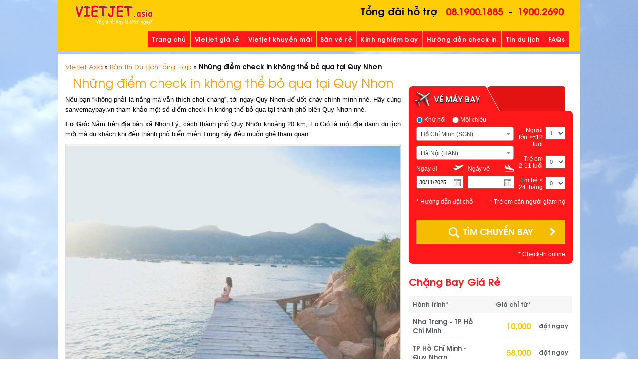

--- FILE ---
content_type: text/html; charset=UTF-8
request_url: https://vietjet.asia/ban-tin-du-lich-tong-hop/nhung-diem-check-in-khong-bo-qua-tai-quy-nhon.html
body_size: 21607
content:
<!DOCTYPE html>
<html>
<head>
	<title>Những điểm check in không thể bỏ qua tại Quy Nhơn - Vietjet Asia</title>
	<meta charset="utf-8">
	<meta http-equiv="X-UA-Compatible" content="IE=edge">
	<meta name="viewport" content="width=device-width, initial-scale=1,user-scalable=no">
<!--	<meta name="viewport" content="width=device-width, initial-scale=1,maximum-scale=1, user-scalable=no">-->
	<link rel="icon" type="image/png" href="https://vietjet.asia/assets/themes/vietjetair/images//VJICO.png">
	<meta name="author" content="Vietjet Air" />
	<link href="https://fonts.googleapis.com/css?family=Muli&display=swap" rel="stylesheet">

	<meta name='robots' content='index, follow, max-image-preview:large, max-snippet:-1, max-video-preview:-1' />
	<style>img:is([sizes="auto" i], [sizes^="auto," i]) { contain-intrinsic-size: 3000px 1500px }</style>
	
	<!-- This site is optimized with the Yoast SEO plugin v26.4 - https://yoast.com/wordpress/plugins/seo/ -->
	<meta name="description" content="Những điểm check in không thể bỏ qua tại Quy Nhơn. Nếu bạn “không phải là nắng mà vẫn thích chói chang”, tới ngay Quy Nhơn để đốt cháy chính mình nhé." />
	<link rel="canonical" href="https://vietjet.asia/ban-tin-du-lich-tong-hop/nhung-diem-check-in-khong-bo-qua-tai-quy-nhon.html" />
	<meta property="og:locale" content="vi_VN" />
	<meta property="og:type" content="article" />
	<meta property="og:title" content="Những điểm check in không thể bỏ qua tại Quy Nhơn - Vietjet Asia" />
	<meta property="og:description" content="Những điểm check in không thể bỏ qua tại Quy Nhơn. Nếu bạn “không phải là nắng mà vẫn thích chói chang”, tới ngay Quy Nhơn để đốt cháy chính mình nhé." />
	<meta property="og:url" content="https://vietjet.asia/ban-tin-du-lich-tong-hop/nhung-diem-check-in-khong-bo-qua-tai-quy-nhon.html" />
	<meta property="og:site_name" content="Vietjet Asia" />
	<meta property="article:publisher" content="https://www.facebook.com/VietjetAsia/" />
	<meta property="article:published_time" content="2017-08-14T08:55:52+00:00" />
	<meta property="article:modified_time" content="2017-08-14T09:06:01+00:00" />
	<meta property="og:image" content="https://vietjet.asia/assets/uploads/2017/08/hon-kho-quy-nhon-e1502699906200.jpg" />
	<meta property="og:image:width" content="700" />
	<meta property="og:image:height" content="467" />
	<meta property="og:image:type" content="image/jpeg" />
	<meta name="author" content="Viet Bai 1701" />
	<meta name="twitter:card" content="summary_large_image" />
	<meta name="twitter:label1" content="Được viết bởi" />
	<meta name="twitter:data1" content="Viet Bai 1701" />
	<meta name="twitter:label2" content="Ước tính thời gian đọc" />
	<meta name="twitter:data2" content="8 phút" />
	<script type="application/ld+json" class="yoast-schema-graph">{"@context":"https://schema.org","@graph":[{"@type":"Article","@id":"https://vietjet.asia/ban-tin-du-lich-tong-hop/nhung-diem-check-in-khong-bo-qua-tai-quy-nhon.html#article","isPartOf":{"@id":"https://vietjet.asia/ban-tin-du-lich-tong-hop/nhung-diem-check-in-khong-bo-qua-tai-quy-nhon.html"},"author":{"name":"Viet Bai 1701","@id":"https://vietjet.asia/#/schema/person/6be764ae69735da1b9b474c18f6ed3ed"},"headline":"Những điểm check in không thể bỏ qua tại Quy Nhơn","datePublished":"2017-08-14T08:55:52+00:00","dateModified":"2017-08-14T09:06:01+00:00","mainEntityOfPage":{"@id":"https://vietjet.asia/ban-tin-du-lich-tong-hop/nhung-diem-check-in-khong-bo-qua-tai-quy-nhon.html"},"wordCount":1697,"commentCount":0,"publisher":{"@id":"https://vietjet.asia/#organization"},"image":{"@id":"https://vietjet.asia/ban-tin-du-lich-tong-hop/nhung-diem-check-in-khong-bo-qua-tai-quy-nhon.html#primaryimage"},"thumbnailUrl":"https://vietjet.asia/assets/uploads/2017/08/hon-kho-quy-nhon-e1502699906200.jpg","keywords":["ve may bay","ve may bay gia re","ve may bay khuyen mai"],"articleSection":["Bản Tin Du Lịch Tổng Hợp"],"inLanguage":"vi","potentialAction":[{"@type":"CommentAction","name":"Comment","target":["https://vietjet.asia/ban-tin-du-lich-tong-hop/nhung-diem-check-in-khong-bo-qua-tai-quy-nhon.html#respond"]}]},{"@type":"WebPage","@id":"https://vietjet.asia/ban-tin-du-lich-tong-hop/nhung-diem-check-in-khong-bo-qua-tai-quy-nhon.html","url":"https://vietjet.asia/ban-tin-du-lich-tong-hop/nhung-diem-check-in-khong-bo-qua-tai-quy-nhon.html","name":"Những điểm check in không thể bỏ qua tại Quy Nhơn - Vietjet Asia","isPartOf":{"@id":"https://vietjet.asia/#website"},"primaryImageOfPage":{"@id":"https://vietjet.asia/ban-tin-du-lich-tong-hop/nhung-diem-check-in-khong-bo-qua-tai-quy-nhon.html#primaryimage"},"image":{"@id":"https://vietjet.asia/ban-tin-du-lich-tong-hop/nhung-diem-check-in-khong-bo-qua-tai-quy-nhon.html#primaryimage"},"thumbnailUrl":"https://vietjet.asia/assets/uploads/2017/08/hon-kho-quy-nhon-e1502699906200.jpg","datePublished":"2017-08-14T08:55:52+00:00","dateModified":"2017-08-14T09:06:01+00:00","description":"Những điểm check in không thể bỏ qua tại Quy Nhơn. Nếu bạn “không phải là nắng mà vẫn thích chói chang”, tới ngay Quy Nhơn để đốt cháy chính mình nhé.","breadcrumb":{"@id":"https://vietjet.asia/ban-tin-du-lich-tong-hop/nhung-diem-check-in-khong-bo-qua-tai-quy-nhon.html#breadcrumb"},"inLanguage":"vi","potentialAction":[{"@type":"ReadAction","target":["https://vietjet.asia/ban-tin-du-lich-tong-hop/nhung-diem-check-in-khong-bo-qua-tai-quy-nhon.html"]}]},{"@type":"ImageObject","inLanguage":"vi","@id":"https://vietjet.asia/ban-tin-du-lich-tong-hop/nhung-diem-check-in-khong-bo-qua-tai-quy-nhon.html#primaryimage","url":"https://vietjet.asia/assets/uploads/2017/08/hon-kho-quy-nhon-e1502699906200.jpg","contentUrl":"https://vietjet.asia/assets/uploads/2017/08/hon-kho-quy-nhon-e1502699906200.jpg","width":700,"height":467,"caption":"Thời gian đẹp để đến Hòn Khô là tháng 3 đến tháng 9."},{"@type":"BreadcrumbList","@id":"https://vietjet.asia/ban-tin-du-lich-tong-hop/nhung-diem-check-in-khong-bo-qua-tai-quy-nhon.html#breadcrumb","itemListElement":[{"@type":"ListItem","position":1,"name":"Vietjet Asia","item":"https://vietjet.asia/"},{"@type":"ListItem","position":2,"name":"Bản Tin Du Lịch Tổng Hợp","item":"https://vietjet.asia/ban-tin-du-lich-tong-hop"},{"@type":"ListItem","position":3,"name":"Những điểm check in không thể bỏ qua tại Quy Nhơn"}]},{"@type":"WebSite","@id":"https://vietjet.asia/#website","url":"https://vietjet.asia/","name":"Vietjet Asia","description":"Vé máy bay giá rẻ khuyến mãi nội địa và quốc tế, phục vụ 24/7 (không nghỉ)","publisher":{"@id":"https://vietjet.asia/#organization"},"potentialAction":[{"@type":"SearchAction","target":{"@type":"EntryPoint","urlTemplate":"https://vietjet.asia/?s={search_term_string}"},"query-input":{"@type":"PropertyValueSpecification","valueRequired":true,"valueName":"search_term_string"}}],"inLanguage":"vi"},{"@type":"Organization","@id":"https://vietjet.asia/#organization","name":"Vietjet Asia","url":"https://vietjet.asia/","logo":{"@type":"ImageObject","inLanguage":"vi","@id":"https://vietjet.asia/#/schema/logo/image/","url":"https://vietjet.asia/assets/uploads/2022/03/vietjet_asia_logo.png","contentUrl":"https://vietjet.asia/assets/uploads/2022/03/vietjet_asia_logo.png","width":200,"height":200,"caption":"Vietjet Asia"},"image":{"@id":"https://vietjet.asia/#/schema/logo/image/"},"sameAs":["https://www.facebook.com/VietjetAsia/"]},{"@type":"Person","@id":"https://vietjet.asia/#/schema/person/6be764ae69735da1b9b474c18f6ed3ed","name":"Viet Bai 1701","image":{"@type":"ImageObject","inLanguage":"vi","@id":"https://vietjet.asia/#/schema/person/image/","url":"https://secure.gravatar.com/avatar/56bd113536f895c3e656cdcdb29f89ae2c7c658deb211372efefda99cd6c825e?s=96&d=mm&r=g","contentUrl":"https://secure.gravatar.com/avatar/56bd113536f895c3e656cdcdb29f89ae2c7c658deb211372efefda99cd6c825e?s=96&d=mm&r=g","caption":"Viet Bai 1701"}}]}</script>
	<!-- / Yoast SEO plugin. -->


<link rel="alternate" type="application/rss+xml" title="Vietjet Asia &raquo; Những điểm check in không thể bỏ qua tại Quy Nhơn Dòng bình luận" href="https://vietjet.asia/ban-tin-du-lich-tong-hop/nhung-diem-check-in-khong-bo-qua-tai-quy-nhon.html/feed" />
<link rel='stylesheet' id='vj-css-select2-css' href='https://vietjet.asia/assets/themes/vietjetair/script/libs/select2.min.css' type='text/css' media='all' />
<link rel='stylesheet' id='vj-css-alertify-css' href='https://vietjet.asia/assets/themes/vietjetair/script/libs/alertify.min.css' type='text/css' media='all' />
<link rel='stylesheet' id='vj-css-alertify-theme-css' href='https://vietjet.asia/assets/themes/vietjetair/script/libs/alertify.theme.default.min.css' type='text/css' media='all' />
<link rel='stylesheet' id='vj-css-picker-theme-css' href='https://vietjet.asia/assets/themes/vietjetair/script/libs/picker/themes/classic.css' type='text/css' media='all' />
<link rel='stylesheet' id='vj-css-picker-theme-2-css' href='https://vietjet.asia/assets/themes/vietjetair/script/libs/picker/themes/classic.date.css' type='text/css' media='all' />
<link rel='stylesheet' id='vj-style-css' href='https://vietjet.asia/assets/themes/vietjetair/style/style.css?ver=2022.19.07.2' type='text/css' media='all' />
<link rel='stylesheet' id='vj-css-custom-css' href='https://vietjet.asia/assets/themes/vietjetair/style/custom.css?ver=2022.30.06.4' type='text/css' media='all' />
<link rel='stylesheet' id='vj-css-editor-css' href='https://vietjet.asia/assets/themes/vietjetair/style/post-editor.css?ver=2019.18.08' type='text/css' media='all' />
<link rel='stylesheet' id='dashicons-css' href='https://vietjet.asia/wp-includes/css/dashicons.min.css?ver=6.8.3' type='text/css' media='all' />
<link rel='stylesheet' id='post-views-counter-frontend-css' href='https://vietjet.asia/assets/plugins/post-views-counter/css/frontend.min.css?ver=1.5.8' type='text/css' media='all' />
<link rel='stylesheet' id='wp-block-library-css' href='https://vietjet.asia/wp-includes/css/dist/block-library/style.min.css?ver=6.8.3' type='text/css' media='all' />
<style id='classic-theme-styles-inline-css' type='text/css'>
/*! This file is auto-generated */
.wp-block-button__link{color:#fff;background-color:#32373c;border-radius:9999px;box-shadow:none;text-decoration:none;padding:calc(.667em + 2px) calc(1.333em + 2px);font-size:1.125em}.wp-block-file__button{background:#32373c;color:#fff;text-decoration:none}
</style>
<style id='global-styles-inline-css' type='text/css'>
:root{--wp--preset--aspect-ratio--square: 1;--wp--preset--aspect-ratio--4-3: 4/3;--wp--preset--aspect-ratio--3-4: 3/4;--wp--preset--aspect-ratio--3-2: 3/2;--wp--preset--aspect-ratio--2-3: 2/3;--wp--preset--aspect-ratio--16-9: 16/9;--wp--preset--aspect-ratio--9-16: 9/16;--wp--preset--color--black: #000000;--wp--preset--color--cyan-bluish-gray: #abb8c3;--wp--preset--color--white: #ffffff;--wp--preset--color--pale-pink: #f78da7;--wp--preset--color--vivid-red: #cf2e2e;--wp--preset--color--luminous-vivid-orange: #ff6900;--wp--preset--color--luminous-vivid-amber: #fcb900;--wp--preset--color--light-green-cyan: #7bdcb5;--wp--preset--color--vivid-green-cyan: #00d084;--wp--preset--color--pale-cyan-blue: #8ed1fc;--wp--preset--color--vivid-cyan-blue: #0693e3;--wp--preset--color--vivid-purple: #9b51e0;--wp--preset--gradient--vivid-cyan-blue-to-vivid-purple: linear-gradient(135deg,rgba(6,147,227,1) 0%,rgb(155,81,224) 100%);--wp--preset--gradient--light-green-cyan-to-vivid-green-cyan: linear-gradient(135deg,rgb(122,220,180) 0%,rgb(0,208,130) 100%);--wp--preset--gradient--luminous-vivid-amber-to-luminous-vivid-orange: linear-gradient(135deg,rgba(252,185,0,1) 0%,rgba(255,105,0,1) 100%);--wp--preset--gradient--luminous-vivid-orange-to-vivid-red: linear-gradient(135deg,rgba(255,105,0,1) 0%,rgb(207,46,46) 100%);--wp--preset--gradient--very-light-gray-to-cyan-bluish-gray: linear-gradient(135deg,rgb(238,238,238) 0%,rgb(169,184,195) 100%);--wp--preset--gradient--cool-to-warm-spectrum: linear-gradient(135deg,rgb(74,234,220) 0%,rgb(151,120,209) 20%,rgb(207,42,186) 40%,rgb(238,44,130) 60%,rgb(251,105,98) 80%,rgb(254,248,76) 100%);--wp--preset--gradient--blush-light-purple: linear-gradient(135deg,rgb(255,206,236) 0%,rgb(152,150,240) 100%);--wp--preset--gradient--blush-bordeaux: linear-gradient(135deg,rgb(254,205,165) 0%,rgb(254,45,45) 50%,rgb(107,0,62) 100%);--wp--preset--gradient--luminous-dusk: linear-gradient(135deg,rgb(255,203,112) 0%,rgb(199,81,192) 50%,rgb(65,88,208) 100%);--wp--preset--gradient--pale-ocean: linear-gradient(135deg,rgb(255,245,203) 0%,rgb(182,227,212) 50%,rgb(51,167,181) 100%);--wp--preset--gradient--electric-grass: linear-gradient(135deg,rgb(202,248,128) 0%,rgb(113,206,126) 100%);--wp--preset--gradient--midnight: linear-gradient(135deg,rgb(2,3,129) 0%,rgb(40,116,252) 100%);--wp--preset--font-size--small: 13px;--wp--preset--font-size--medium: 20px;--wp--preset--font-size--large: 36px;--wp--preset--font-size--x-large: 42px;--wp--preset--spacing--20: 0.44rem;--wp--preset--spacing--30: 0.67rem;--wp--preset--spacing--40: 1rem;--wp--preset--spacing--50: 1.5rem;--wp--preset--spacing--60: 2.25rem;--wp--preset--spacing--70: 3.38rem;--wp--preset--spacing--80: 5.06rem;--wp--preset--shadow--natural: 6px 6px 9px rgba(0, 0, 0, 0.2);--wp--preset--shadow--deep: 12px 12px 50px rgba(0, 0, 0, 0.4);--wp--preset--shadow--sharp: 6px 6px 0px rgba(0, 0, 0, 0.2);--wp--preset--shadow--outlined: 6px 6px 0px -3px rgba(255, 255, 255, 1), 6px 6px rgba(0, 0, 0, 1);--wp--preset--shadow--crisp: 6px 6px 0px rgba(0, 0, 0, 1);}:where(.is-layout-flex){gap: 0.5em;}:where(.is-layout-grid){gap: 0.5em;}body .is-layout-flex{display: flex;}.is-layout-flex{flex-wrap: wrap;align-items: center;}.is-layout-flex > :is(*, div){margin: 0;}body .is-layout-grid{display: grid;}.is-layout-grid > :is(*, div){margin: 0;}:where(.wp-block-columns.is-layout-flex){gap: 2em;}:where(.wp-block-columns.is-layout-grid){gap: 2em;}:where(.wp-block-post-template.is-layout-flex){gap: 1.25em;}:where(.wp-block-post-template.is-layout-grid){gap: 1.25em;}.has-black-color{color: var(--wp--preset--color--black) !important;}.has-cyan-bluish-gray-color{color: var(--wp--preset--color--cyan-bluish-gray) !important;}.has-white-color{color: var(--wp--preset--color--white) !important;}.has-pale-pink-color{color: var(--wp--preset--color--pale-pink) !important;}.has-vivid-red-color{color: var(--wp--preset--color--vivid-red) !important;}.has-luminous-vivid-orange-color{color: var(--wp--preset--color--luminous-vivid-orange) !important;}.has-luminous-vivid-amber-color{color: var(--wp--preset--color--luminous-vivid-amber) !important;}.has-light-green-cyan-color{color: var(--wp--preset--color--light-green-cyan) !important;}.has-vivid-green-cyan-color{color: var(--wp--preset--color--vivid-green-cyan) !important;}.has-pale-cyan-blue-color{color: var(--wp--preset--color--pale-cyan-blue) !important;}.has-vivid-cyan-blue-color{color: var(--wp--preset--color--vivid-cyan-blue) !important;}.has-vivid-purple-color{color: var(--wp--preset--color--vivid-purple) !important;}.has-black-background-color{background-color: var(--wp--preset--color--black) !important;}.has-cyan-bluish-gray-background-color{background-color: var(--wp--preset--color--cyan-bluish-gray) !important;}.has-white-background-color{background-color: var(--wp--preset--color--white) !important;}.has-pale-pink-background-color{background-color: var(--wp--preset--color--pale-pink) !important;}.has-vivid-red-background-color{background-color: var(--wp--preset--color--vivid-red) !important;}.has-luminous-vivid-orange-background-color{background-color: var(--wp--preset--color--luminous-vivid-orange) !important;}.has-luminous-vivid-amber-background-color{background-color: var(--wp--preset--color--luminous-vivid-amber) !important;}.has-light-green-cyan-background-color{background-color: var(--wp--preset--color--light-green-cyan) !important;}.has-vivid-green-cyan-background-color{background-color: var(--wp--preset--color--vivid-green-cyan) !important;}.has-pale-cyan-blue-background-color{background-color: var(--wp--preset--color--pale-cyan-blue) !important;}.has-vivid-cyan-blue-background-color{background-color: var(--wp--preset--color--vivid-cyan-blue) !important;}.has-vivid-purple-background-color{background-color: var(--wp--preset--color--vivid-purple) !important;}.has-black-border-color{border-color: var(--wp--preset--color--black) !important;}.has-cyan-bluish-gray-border-color{border-color: var(--wp--preset--color--cyan-bluish-gray) !important;}.has-white-border-color{border-color: var(--wp--preset--color--white) !important;}.has-pale-pink-border-color{border-color: var(--wp--preset--color--pale-pink) !important;}.has-vivid-red-border-color{border-color: var(--wp--preset--color--vivid-red) !important;}.has-luminous-vivid-orange-border-color{border-color: var(--wp--preset--color--luminous-vivid-orange) !important;}.has-luminous-vivid-amber-border-color{border-color: var(--wp--preset--color--luminous-vivid-amber) !important;}.has-light-green-cyan-border-color{border-color: var(--wp--preset--color--light-green-cyan) !important;}.has-vivid-green-cyan-border-color{border-color: var(--wp--preset--color--vivid-green-cyan) !important;}.has-pale-cyan-blue-border-color{border-color: var(--wp--preset--color--pale-cyan-blue) !important;}.has-vivid-cyan-blue-border-color{border-color: var(--wp--preset--color--vivid-cyan-blue) !important;}.has-vivid-purple-border-color{border-color: var(--wp--preset--color--vivid-purple) !important;}.has-vivid-cyan-blue-to-vivid-purple-gradient-background{background: var(--wp--preset--gradient--vivid-cyan-blue-to-vivid-purple) !important;}.has-light-green-cyan-to-vivid-green-cyan-gradient-background{background: var(--wp--preset--gradient--light-green-cyan-to-vivid-green-cyan) !important;}.has-luminous-vivid-amber-to-luminous-vivid-orange-gradient-background{background: var(--wp--preset--gradient--luminous-vivid-amber-to-luminous-vivid-orange) !important;}.has-luminous-vivid-orange-to-vivid-red-gradient-background{background: var(--wp--preset--gradient--luminous-vivid-orange-to-vivid-red) !important;}.has-very-light-gray-to-cyan-bluish-gray-gradient-background{background: var(--wp--preset--gradient--very-light-gray-to-cyan-bluish-gray) !important;}.has-cool-to-warm-spectrum-gradient-background{background: var(--wp--preset--gradient--cool-to-warm-spectrum) !important;}.has-blush-light-purple-gradient-background{background: var(--wp--preset--gradient--blush-light-purple) !important;}.has-blush-bordeaux-gradient-background{background: var(--wp--preset--gradient--blush-bordeaux) !important;}.has-luminous-dusk-gradient-background{background: var(--wp--preset--gradient--luminous-dusk) !important;}.has-pale-ocean-gradient-background{background: var(--wp--preset--gradient--pale-ocean) !important;}.has-electric-grass-gradient-background{background: var(--wp--preset--gradient--electric-grass) !important;}.has-midnight-gradient-background{background: var(--wp--preset--gradient--midnight) !important;}.has-small-font-size{font-size: var(--wp--preset--font-size--small) !important;}.has-medium-font-size{font-size: var(--wp--preset--font-size--medium) !important;}.has-large-font-size{font-size: var(--wp--preset--font-size--large) !important;}.has-x-large-font-size{font-size: var(--wp--preset--font-size--x-large) !important;}
:where(.wp-block-post-template.is-layout-flex){gap: 1.25em;}:where(.wp-block-post-template.is-layout-grid){gap: 1.25em;}
:where(.wp-block-columns.is-layout-flex){gap: 2em;}:where(.wp-block-columns.is-layout-grid){gap: 2em;}
:root :where(.wp-block-pullquote){font-size: 1.5em;line-height: 1.6;}
</style>
<link rel="https://api.w.org/" href="https://vietjet.asia/wp-json/" /><link rel="alternate" title="JSON" type="application/json" href="https://vietjet.asia/wp-json/wp/v2/posts/1917" /><link rel="alternate" title="oNhúng (JSON)" type="application/json+oembed" href="https://vietjet.asia/wp-json/oembed/1.0/embed?url=https%3A%2F%2Fvietjet.asia%2Fban-tin-du-lich-tong-hop%2Fnhung-diem-check-in-khong-bo-qua-tai-quy-nhon.html" />
<link rel="alternate" title="oNhúng (XML)" type="text/xml+oembed" href="https://vietjet.asia/wp-json/oembed/1.0/embed?url=https%3A%2F%2Fvietjet.asia%2Fban-tin-du-lich-tong-hop%2Fnhung-diem-check-in-khong-bo-qua-tai-quy-nhon.html&#038;format=xml" />

</head>
<body>
<div class="wrapper ">
	<header class="site-header">
		<div class="container">
			<div class="header-content">
								<ul class="header-top">
                    <li style="text-align: center;font-size: 20px; font-family: 'GraublauWeb', Arial, sans-serif; font-weight: bold;">
                        Tổng đài hỗ trợ <a href="tel:0819001885" style="color: red; display: inline; background: none;">08.1900.1885</a>-<a href="tel:19002690" style="color: red; display: inline; background: none;">1900.2690</a>                    </li>
				</ul>
				<strong class="logo"><a href="https://vietjet.asia" title="Vietjet Asia"><img src="https://vietjet.asia/assets/themes/vietjetair/images/vietjet-logo.png" alt="Vietjet Air Khuyến Mãi"></a></strong>
				<strong class="visible-xs" style="font-size: 15px; font-family: 'GraublauWeb', Arial, sans-serif; text-align: center;">
					<a href="tel:0819001885" style="color: red;">08.1900.1885</a>
				</strong>

                <ul id="ui-menu" class="ui-menu"><li id="menu-item-41" class="menu-item menu-item-type-custom menu-item-object-custom menu-item-home menu-item-41"><a href="http://vietjet.asia/">Trang chủ</a></li>
<li id="menu-item-33116" class="menu-item menu-item-type-taxonomy menu-item-object-category menu-item-33116"><a href="https://vietjet.asia/vietjet-gia-re">Vietjet giá rẻ</a></li>
<li id="menu-item-33117" class="menu-item menu-item-type-taxonomy menu-item-object-category menu-item-33117"><a href="https://vietjet.asia/vietjet-khuyen-mai">Vietjet khuyến mãi</a></li>
<li id="menu-item-33164" class="menu-item menu-item-type-post_type menu-item-object-page menu-item-33164"><a href="https://vietjet.asia/ve-re-trong-thang">Săn vé rẻ</a></li>
<li id="menu-item-33123" class="menu-item menu-item-type-taxonomy menu-item-object-category menu-item-33123"><a href="https://vietjet.asia/cam-nang-bay-vietjet">Kinh nghiệm bay</a></li>
<li id="menu-item-33122" class="menu-item menu-item-type-taxonomy menu-item-object-category menu-item-33122"><a href="https://vietjet.asia/huong-dan-check-in">Hướng dẫn check-in</a></li>
<li id="menu-item-43" class="menu-item menu-item-type-taxonomy menu-item-object-category current-post-ancestor current-menu-parent current-post-parent menu-item-43"><a href="https://vietjet.asia/ban-tin-du-lich-tong-hop">Tin du lịch</a></li>
<li id="menu-item-33121" class="menu-item menu-item-type-post_type menu-item-object-page menu-item-33121"><a href="https://vietjet.asia/cau-hoi-thuong-gap-2">FAQs</a></li>
</ul>                <a href="#" data-action='toggle-nav' class="toggle-menu"><span>menu</span></a>
			</div>
		</div>
	</header>
<main class="site-main">
<!--    -->    <p id="breadcrumbs"><span><span><a href="https://vietjet.asia/">Vietjet Asia</a></span> » <span><a href="https://vietjet.asia/ban-tin-du-lich-tong-hop">Bản Tin Du Lịch Tổng Hợp</a></span> » <span class="breadcrumb_last" aria-current="page"><strong>Những điểm check in không thể bỏ qua tại Quy Nhơn</strong></span></span></p>    <div class="row">
        <div class="col-md-8">
            <div class="block-post-detail">
                                    <h1 class="post-title" >Những điểm check in không thể bỏ qua tại Quy Nhơn</h1>
                    <div class="row in-search visible-sm visible-xs">
<div class="col-xs-12" style="padding: 0;">
    <div class="block-content">
        <form action="" name="frmSearch">
            <div class="row">
                <div class="col-xs-6"><label><input type="radio" class="flightType roundTrip" name="direction" value="2" checked="checked"> Khứ hồi</label></div>
                <div class="col-xs-6"><label><input type="radio" class="flightType oneTrip" name="direction" value="1" > Một chiều</label></div>
            </div>
            <div class="row">
                <div class="col-xs-6">
                        <select name="depCode" class="form-control control-map slDepCode">
                            <optgroup label="Miền Bắc">
                                <option value="HAN">Hà Nội (HAN)</option>
                                <option value="HPH">Hải Phòng (HPH)</option>
                                <option value="DIN">Điện Biên (DIN)</option>
                            </optgroup>
                            <optgroup label="Miền Trung">
                                <option value="DAD">Đà Nẵng (DAD)</option>
                                <option value="CXR">Nha Trang (CXR)</option>
                                <option value="DLI">Đà Lạt (DLI)</option>
                                <option value="VII">Vinh (VII)</option>
                                <option value="HUI">Huế (HUI)</option>
                                <option value="THD">Thanh Hóa (THD)</option>
                                <option value="BMV">Buôn Mê Thuột (BMV)</option>
                                <option value="PXU">Pleiku (PXU)</option>
                                <option value="UIH">Quy Nhơn (UIH)</option>
                                <option value="VDH">Đồng Hới (VDH)</option>
                                <option value="TBB">Tuy Hòa (TBB)</option>
                                <option value="VCL">Chu Lai (VCL)</option>
                            </optgroup>
                            <optgroup label="Miền Nam">
                                <option value="SGN" selected>Hồ Chí Minh (SGN)</option>
                                <option value="PQC">Phú Quốc (PQC)</option>
                                <option value="VCS">Côn Đảo (VCS)</option>
                                <option value="VCA">Cần Thơ (VCA)</option>
                                <option value="CAH">Cà Mau (CAH)</option>
                                <option value="VKG">Rạch Giá (VKG)</option>
                            </optgroup>
                            <optgroup label="Quốc tế">
                                                                                                    <option value="BKK">Bangkok - Suvarnabhumi (BKK)</option>
                                                                    <option value="PUS">Busan (PUS)</option>
                                                                    <option value="KHH">Cao Hùng (KHH)</option>
                                                                    <option value="CGQ">Changchun (CGQ)</option>
                                                                    <option value="FOC">Changle (FOC)</option>
                                                                    <option value="CSX">Changsha (CSX)</option>
                                                                    <option value="CNX">Chiang Mai (CNX)</option>
                                                                    <option value="CEI">Chiang Rai (CEI)</option>
                                                                    <option value="KMG">Côn Minh (KMG)</option>
                                                                    <option value="TAE">Daegu (TAE)</option>
                                                                    <option value="TPE">Đài Bắc (TPE)</option>
                                                                    <option value="TNN">Đài Nam (TNN)</option>
                                                                    <option value="RMQ">Đài Trung (RMQ)</option>
                                                                    <option value="TNA">Diêu Tường Tế Nam (TNA)</option>
                                                                    <option value="HGH">Hàng Châu (HGH)</option>
                                                                    <option value="HRB">Harbin Taiping (HRB)</option>
                                                                    <option value="HAK">Hải Khẩu (HAK)</option>
                                                                    <option value="INC">Hedong (INC)</option>
                                                                    <option value="HET">Hohhot Baita (HET)</option>
                                                                    <option value="HKG">Hong Kong – Terminal 2 (HKG)</option>
                                                                    <option value="HFE">Hợp Phì (HFE)</option>
                                                                    <option value="JJN">Jinjiang (JJN)</option>
                                                                    <option value="KBV">Krabi (KBV)</option>
                                                                    <option value="KUL">Kuala Lumpur – KLIA (KUL)</option>
                                                                    <option value="LHW">Lan Châu (LHW)</option>
                                                                    <option value="MFM">Macau (MFM)</option>
                                                                    <option value="NKG">Nam Kinh (NKG)</option>
                                                                    <option value="KHN">Nam Xương (KHN)</option>
                                                                    <option value="DEL">New Delhi (DEL)</option>
                                                                    <option value="DSN">Ngạc Nhĩ Đa Tư (DSN)</option>
                                                                    <option value="YIW">Nghĩa Ô (YIW)</option>
                                                                    <option value="NNG">Ngô Vu Nam Ninh (NNG)</option>
                                                                    <option value="DPS">Ngurah Rai - Bali (DPS)</option>
                                                                    <option value="NGB">Ninh Ba (NGB)</option>
                                                                    <option value="KIX">Osaka - Terminal 1 (KIX)</option>
                                                                    <option value="PNH">Phnôm Pênh (PNH)</option>
                                                                    <option value="HKT">Phuket (HKT)</option>
                                                                    <option value="TAO">Qingdao (TAO)</option>
                                                                    <option value="KWE">Quý Dương (KWE)</option>
                                                                    <option value="ICN">Seoul (ICN)</option>
                                                                    <option value="SJW">Shijiazhuang (SJW)</option>
                                                                    <option value="REP">Siem Reap (REP)</option>
                                                                    <option value="SIN">Singapore - Terminal 4 (SIN)</option>
                                                                    <option value="TYN">Taiyuan Wusu (TYN)</option>
                                                                    <option value="XIY">Tây An (XIY)</option>
                                                                    <option value="CTU">Thành Đô (CTU)</option>
                                                                    <option value="SHE">Thẩm Dương (SHE)</option>
                                                                    <option value="TSN">Thiên Tân (TSN)</option>
                                                                    <option value="CZX">Thường Châu (CZX)</option>
                                                                    <option value="PVG">Thượng Hải (PVG)</option>
                                                                    <option value="NRT">Tokyo Narita (NRT)</option>
                                                                    <option value="CGO">Trịnh Châu (CGO)</option>
                                                                    <option value="CKG">Trùng Khánh (CKG)</option>
                                                                    <option value="DYG">Trương Gia Giới (DYG)</option>
                                                                    <option value="WUX">Vô Tích (WUX)</option>
                                                                    <option value="WUH">Vũ Hán (WUH)</option>
                                                                    <option value="NTG">Xingdong (NTG)</option>
                                                                    <option value="XUZ">Xuzhou Guanyin (XUZ)</option>
                                                                    <option value="RGN">Yangon (RGN)</option>
                                                                    <option value="DLC">Zhoushuizi (DLC)</option>
                                                            </optgroup>
                        </select>
                    </div>
                <div class="col-xs-6">
                        <select name="desCode" class="form-control control-map slDesCode">
                            <optgroup label="Miền Bắc">
                                <option value="HAN">Hà Nội (HAN)</option>
                                <option value="HPH">Hải Phòng (HPH)</option>
                                <option value="DIN">Điện Biên (DIN)</option>
                            </optgroup>
                            <optgroup label="Miền Trung">
                                <option value="DAD">Đà Nẵng (DAD)</option>
                                <option value="CXR">Nha Trang (CXR)</option>
                                <option value="DLI">Đà Lạt (DLI)</option>
                                <option value="VII">Vinh (VII)</option>
                                <option value="HUI">Huế (HUI)</option>
                                <option value="THD">Thanh Hóa (THD)</option>
                                <option value="BMV">Buôn Mê Thuột (BMV)</option>
                                <option value="PXU">Pleiku (PXU)</option>
                                <option value="UIH">Quy Nhơn (UIH)</option>
                                <option value="VDH">Đồng Hới (VDH)</option>
                                <option value="TBB">Tuy Hòa (TBB)</option>
                                <option value="VCL">Chu Lai (VCL)</option>
                            </optgroup>
                            <optgroup label="Miền Nam">
                                <option value="SGN">Hồ Chí Minh (SGN)</option>
                                <option value="PQC">Phú Quốc (PQC)</option>
                                <option value="VCS">Côn Đảo (VCS)</option>
                                <option value="VCA">Cần Thơ (VCA)</option>
                                <option value="CAH">Cà Mau (CAH)</option>
                                <option value="VKG">Rạch Giá (VKG)</option>
                            </optgroup>
                            <optgroup label="Quốc tế">
                                                                                                    <option value="BKK">Bangkok - Suvarnabhumi (BKK)</option>
                                                                    <option value="PUS">Busan (PUS)</option>
                                                                    <option value="KHH">Cao Hùng (KHH)</option>
                                                                    <option value="CGQ">Changchun (CGQ)</option>
                                                                    <option value="FOC">Changle (FOC)</option>
                                                                    <option value="CSX">Changsha (CSX)</option>
                                                                    <option value="CNX">Chiang Mai (CNX)</option>
                                                                    <option value="CEI">Chiang Rai (CEI)</option>
                                                                    <option value="KMG">Côn Minh (KMG)</option>
                                                                    <option value="TAE">Daegu (TAE)</option>
                                                                    <option value="TPE">Đài Bắc (TPE)</option>
                                                                    <option value="TNN">Đài Nam (TNN)</option>
                                                                    <option value="RMQ">Đài Trung (RMQ)</option>
                                                                    <option value="TNA">Diêu Tường Tế Nam (TNA)</option>
                                                                    <option value="HGH">Hàng Châu (HGH)</option>
                                                                    <option value="HRB">Harbin Taiping (HRB)</option>
                                                                    <option value="HAK">Hải Khẩu (HAK)</option>
                                                                    <option value="INC">Hedong (INC)</option>
                                                                    <option value="HET">Hohhot Baita (HET)</option>
                                                                    <option value="HKG">Hong Kong – Terminal 2 (HKG)</option>
                                                                    <option value="HFE">Hợp Phì (HFE)</option>
                                                                    <option value="JJN">Jinjiang (JJN)</option>
                                                                    <option value="KBV">Krabi (KBV)</option>
                                                                    <option value="KUL">Kuala Lumpur – KLIA (KUL)</option>
                                                                    <option value="LHW">Lan Châu (LHW)</option>
                                                                    <option value="MFM">Macau (MFM)</option>
                                                                    <option value="NKG">Nam Kinh (NKG)</option>
                                                                    <option value="KHN">Nam Xương (KHN)</option>
                                                                    <option value="DEL">New Delhi (DEL)</option>
                                                                    <option value="DSN">Ngạc Nhĩ Đa Tư (DSN)</option>
                                                                    <option value="YIW">Nghĩa Ô (YIW)</option>
                                                                    <option value="NNG">Ngô Vu Nam Ninh (NNG)</option>
                                                                    <option value="DPS">Ngurah Rai - Bali (DPS)</option>
                                                                    <option value="NGB">Ninh Ba (NGB)</option>
                                                                    <option value="KIX">Osaka - Terminal 1 (KIX)</option>
                                                                    <option value="PNH">Phnôm Pênh (PNH)</option>
                                                                    <option value="HKT">Phuket (HKT)</option>
                                                                    <option value="TAO">Qingdao (TAO)</option>
                                                                    <option value="KWE">Quý Dương (KWE)</option>
                                                                    <option value="ICN">Seoul (ICN)</option>
                                                                    <option value="SJW">Shijiazhuang (SJW)</option>
                                                                    <option value="REP">Siem Reap (REP)</option>
                                                                    <option value="SIN">Singapore - Terminal 4 (SIN)</option>
                                                                    <option value="TYN">Taiyuan Wusu (TYN)</option>
                                                                    <option value="XIY">Tây An (XIY)</option>
                                                                    <option value="CTU">Thành Đô (CTU)</option>
                                                                    <option value="SHE">Thẩm Dương (SHE)</option>
                                                                    <option value="TSN">Thiên Tân (TSN)</option>
                                                                    <option value="CZX">Thường Châu (CZX)</option>
                                                                    <option value="PVG">Thượng Hải (PVG)</option>
                                                                    <option value="NRT">Tokyo Narita (NRT)</option>
                                                                    <option value="CGO">Trịnh Châu (CGO)</option>
                                                                    <option value="CKG">Trùng Khánh (CKG)</option>
                                                                    <option value="DYG">Trương Gia Giới (DYG)</option>
                                                                    <option value="WUX">Vô Tích (WUX)</option>
                                                                    <option value="WUH">Vũ Hán (WUH)</option>
                                                                    <option value="NTG">Xingdong (NTG)</option>
                                                                    <option value="XUZ">Xuzhou Guanyin (XUZ)</option>
                                                                    <option value="RGN">Yangon (RGN)</option>
                                                                    <option value="DLC">Zhoushuizi (DLC)</option>
                                                            </optgroup>
                        </select>
                    </div>
            </div>
            <div class="row">
                <div class="col-xs-12" style="margin-top: 5px;">
                    <label>Ngày đi <img src="https://vietjet.asia/assets/themes/vietjetair/images/media/up.png" alt="" class="pull-right"></label>
                    <input name="depDate" class="txtDepDate datepicker form-control" onkeydown="return false" value="30/11/2025" autocomplete="off" aria-readonly="true">
                </div>
                <div class="col-xs-12" id="slRetSB" style="margin-top: 15px;">
                    <label>Ngày về <img src="https://vietjet.asia/assets/themes/vietjetair/images/media/down.png" alt="" class="pull-right"></label>
                    <input name="retDate" class="txtRetDate datepicker form-control" onkeydown="return false" value="" autocomplete="off" aria-readonly="true" >
                </div>
            </div>
            <div class="row">
                <div class="col-xs-4">
                    <div class="form-group form-group-flex">
                        <label>Người lớn</label>
                        <select name="adult" class="sltadult form-control">
                             <option value="1">1</option>  <option value="2">2</option>  <option value="3">3</option>  <option value="4">4</option>  <option value="5">5</option>  <option value="6">6</option>  <option value="7">7</option>  <option value="8">8</option>  <option value="9">9</option>  <option value="10">10</option>  <option value="11">11</option>  <option value="12">12</option>  <option value="13">13</option>  <option value="14">14</option>  <option value="15">15</option>  <option value="16">16</option>  <option value="17">17</option>  <option value="18">18</option>  <option value="19">19</option>  <option value="20">20</option>                         </select>
                    </div>
                </div>
                <div class="col-xs-4">
                    <div class="form-group form-group-flex">
                        <label>Trẻ em</label>
                        <select name="child" class="sltchild form-control">
                             <option value="0">0</option>  <option value="1">1</option>  <option value="2">2</option>  <option value="3">3</option>  <option value="4">4</option>  <option value="5">5</option>  <option value="6">6</option>  <option value="7">7</option>  <option value="8">8</option>                         </select>
                    </div>
                </div>
                <div class="col-xs-4">
                    <div class="form-group form-group-flex">
                        <label>Em bé</label>
                        <select name="infant" class="sltinfant form-control">
                             <option value="0">0</option>  <option value="1">1</option>  <option value="2">2</option>  <option value="3">3</option>  <option value="4">4</option>  <option value="5">5</option>  <option value="6">6</option>  <option value="7">7</option>  <option value="8">8</option>                         </select>
                    </div>
                </div>
            </div>
           <div class="row">
               <div class="col-xs-12">
                   <button class="btn btn-block btnSearch btn-warning" type="button"><img src="https://vietjet.asia/assets/themes/vietjetair/images/icon/search.png" alt="">Đặt Vé</button>
               </div>
           </div>
        </form>
    </div>
</div>
</div>                    <div class="post-editor">
                        <p><span style="font-size: 10pt; font-family: arial, helvetica, sans-serif; color: #000000;">Nếu bạn “không phải là nắng mà vẫn thích chói chang”, tới ngay Quy Nhơn để đốt cháy chính mình nhé. Hãy cùng sanvemaybay.vn tham khảo một số điểm check in không thể bỏ qua tại thành phố biển Quy Nhơn nhé.</span></p>
<p><span style="font-size: 10pt; font-family: arial, helvetica, sans-serif; color: #000000;"><strong>Eo Gió:</strong> Nằm trên địa bàn xã Nhơn Lý, cách thành phố Quy Nhơn khoảng 20 km, Eo Gió là một địa danh du lịch mới mà du khách khi đến thành phố biển miền Trung này đều muốn ghé tham quan.</span></p>
<div id="attachment_1918" style="width: 710px" class="wp-caption aligncenter"><img fetchpriority="high" decoding="async" aria-describedby="caption-attachment-1918" class="size-full wp-image-1918" src="https://vietjet.asia/assets/uploads/2017/08/eo-bien-Quy-Nhon-e1502699350244.jpg" alt="Những điểm check in không thể bỏ qua tại Quy Nhơn" width="700" height="525" /><p id="caption-attachment-1918" class="wp-caption-text"><span style="color: #000000;"><a style="color: #000000;" href="https://vietjet.asia/nhung-diem-check-in-khong-bo-qua-tai-quy-nhon.html"><span style="font-size: 10pt; font-family: arial, helvetica, sans-serif;">Những điểm check in không thể bỏ qua tại Quy Nhơn</span></a></span></p></div>
<p><span style="font-size: 10pt; font-family: arial, helvetica, sans-serif; color: #000000;">Tên gọi Eo Gió bắt nguồn từ hình dáng địa lý của khu vực này, đứng từ trên các mỏm đá xung quanh nhìn xuống bạn sẽ thấy một eo biển nhỏ được che chắn bởi dãy núi như một vòng tay ôm gọn bãi biển tuyệt đẹp ở đây..</span></p>
<p><span style="color: #000000;"><span style="font-size: 10pt; font-family: arial, helvetica, sans-serif;"><strong>Kỳ Co:</strong> Nằm cách thành phố Quy Nhơn khoảng chừng 25km, bãi Kỳ Co thuộc xã đảo Nhơn Lý mang một vẻ đẹp hoang sơ mà ít người biết đến. Đây được xem là “đệ nhất thiên đường” của Nhơn Lý bởi bãi tắm Kỳ Co là bãi ngang, có diện tích hơn 1km² với bờ biển nông, lặng sóng. </span><span style="font-size: 10pt; font-family: arial, helvetica, sans-serif;">Bãi tắm là sự phối hợp tuyệt vời giữa nước biển trong xanh, gành đá núi kỳ vĩ và bãi cát vàng nguyên sơ.</span></span></p>
<div id="attachment_1919" style="width: 710px" class="wp-caption aligncenter"><img decoding="async" aria-describedby="caption-attachment-1919" class="size-full wp-image-1919" src="https://vietjet.asia/assets/uploads/2017/08/Ky-Co.jpg" alt="Kỳ Co Quy Nhơn" width="700" height="463" srcset="https://vietjet.asia/assets/uploads/2017/08/Ky-Co.jpg 700w, https://vietjet.asia/assets/uploads/2017/08/Ky-Co-230x153.jpg 230w, https://vietjet.asia/assets/uploads/2017/08/Ky-Co-300x198.jpg 300w" sizes="(max-width: 700px) 100vw, 700px" /><p id="caption-attachment-1919" class="wp-caption-text"><span style="font-size: 10pt; font-family: arial, helvetica, sans-serif; color: #000000;">Kỳ Co Quy Nhơn</span></p></div>
<p><span style="color: #000000;"><span style="font-size: 10pt; font-family: arial, helvetica, sans-serif;">Kỳ Co nằm trên địa bàn Xương Lý, mặt phía Đông của dãy núi Triều Châu. Do một mặt giáp biển, ba mặt còn lại là núi nên chỉ có hai cách để đến đây. </span><span style="font-size: 10pt; font-family: arial, helvetica, sans-serif;">Từ thôn Xương Lý (hoặc Hưng Lương), đi bằng thuyền hoặc canô chỉ mất khoảng 20-30 phút, bạn sẽ được trải nghiệm cảm giác bồng bềnh trên sóng. Nếu đi đường bộ thì bắt đầu từ cầu Suối Cả, đi dọc theo sườn núi Triều Châu về hướng Nam.</span></span></p>
<p><span style="font-size: 10pt; font-family: arial, helvetica, sans-serif; color: #000000;"><strong>Hòn Khô:</strong> Nằm cách Quy Nhơn khoảng 16 km, đảo Hòn Khô như một tấm bình phong khổng lồ che chắn cho làng chài Nhơn Hải. Trong mùa biển động, Hòn Khô đón những con sóng lớn tung bọt trắng xóa trông xa như những đóa hoa biển kỳ ảo. Mùa biển yên, Hòn Khô lại quyến rũ mời chào du khách với những bãi cỏ xanh mượt như nhung và lạch nước ngọt nứt từ vách đá.</span></p>
<div id="attachment_1921" style="width: 710px" class="wp-caption aligncenter"><img decoding="async" aria-describedby="caption-attachment-1921" class="size-full wp-image-1921" src="https://vietjet.asia/assets/uploads/2017/08/hon-kho-quy-nhon-e1502699906200.jpg" alt="Thời gian đẹp để đến Hòn Khô là tháng 3 đến tháng 9." width="700" height="467" /><p id="caption-attachment-1921" class="wp-caption-text"><span style="font-size: 10pt; font-family: arial, helvetica, sans-serif; color: #000000;">Thời gian đẹp để đến Hòn Khô là tháng 3 đến tháng 9.</span></p></div>
<p><span style="font-size: 10pt; font-family: arial, helvetica, sans-serif; color: #000000;"><strong>Cù Lao Xanh:</strong> Cù Lao Xanh hay còn gọi là xã đảo Nhơn Châu là món quà vô giá mà thiên nhiên ban tặng cho con người đất võ, cách Quy Nhơn chỉ khoảng hơn 20 km. Du khách sẽ được đắm mình trong một khoảng không gian bất tận của biển trời và đảo xanh.</span></p>
<p><span style="font-size: 10pt; font-family: arial, helvetica, sans-serif; color: #000000;">Vào lúc hoàng hôn, du khách sẽ được ngắm khung cảnh đẹp như tranh vẽ với những chiếc thuyền con dập dềnh trên sóng biển, tìm hiểu cuộc sống dung dị của người dân làng chài trong khung cảnh yên bình.</span></p>
<div id="attachment_1923" style="width: 710px" class="wp-caption aligncenter"><img loading="lazy" decoding="async" aria-describedby="caption-attachment-1923" class="size-full wp-image-1923" src="https://vietjet.asia/assets/uploads/2017/08/cu-lao-xanh-1-e1502700074325.jpg" alt="Cù Lao Xanh – Nơi đất và trời gặp gỡ tại thánh địa" width="700" height="467" /><p id="caption-attachment-1923" class="wp-caption-text"><span style="font-size: 10pt; font-family: arial, helvetica, sans-serif; color: #000000;">Cù Lao Xanh – Nơi đất và trời gặp gỡ tại thánh địa</span></p></div>
<p><span style="font-size: 10pt; font-family: arial, helvetica, sans-serif; color: #000000;">Để đi Cù Lao Xanh, các bạn đến cảng Quy Nhơn, tìm tàu Nhơn Châu. Một ngày có hai chuyến là 7h30 và 12h30. Vé tàu là 20.000 đồng một người.</span></p>
<p><span style="font-size: 10pt; font-family: arial, helvetica, sans-serif; color: #000000;"><strong>Vườn thơ Hàn Mặc Tử:</strong> Bắt đầu từ dốc đá hay còn gọi là dốc Mộng Cầm trong khu du lịch Ghềnh Ráng, bạn đi bộ men theo con đường đá quanh co uốn lượn, ngắm nhìn khung cảnh thiên nhiên thơ mộng nơi đây.</span></p>
<div id="attachment_1924" style="width: 710px" class="wp-caption aligncenter"><img loading="lazy" decoding="async" aria-describedby="caption-attachment-1924" class="size-full wp-image-1924" src="https://vietjet.asia/assets/uploads/2017/08/hanmactu-e1502700231155.jpg" alt="Vườn thơ Hàn Mặc Tử" width="700" height="412" /><p id="caption-attachment-1924" class="wp-caption-text"><span style="font-size: 10pt; font-family: arial, helvetica, sans-serif; color: #000000;">Vườn thơ Hàn Mặc Tử</span></p></div>
<p><span style="font-size: 10pt; font-family: arial, helvetica, sans-serif; color: #000000;">Lên lưng chừng dốc, viếng mộ Hàn Mặc Tử bạn sẽ nhìn thấy các bài thơ được viết trên những tảng đá lớn với không gian xanh mướt cùng khuôn viên rừng dương thoáng đãng.</span></p>
<p><span style="color: #000000;"><strong><span style="font-size: 10pt; font-family: arial, helvetica, sans-serif;">Tháp đôi</span></strong></span></p>
<p><span style="font-size: 10pt; font-family: arial, helvetica, sans-serif; color: #000000;">Tháp Đôi là tòa tháp nằm ngay trên đường Trần Hương Đạo thuộc phường Đống Đa, thành phố Quy Nhơn. Tháp được xây dựng vào cuối thế kỷ XII, mang đậm kiến trúc Champa, gồm 2 tháp, trong đó tòa tháp phía Bắc cao 20m còn tòa tháp phía Nam cao 18m.</span></p>
<div id="attachment_1925" style="width: 710px" class="wp-caption aligncenter"><img loading="lazy" decoding="async" aria-describedby="caption-attachment-1925" class="size-full wp-image-1925" src="https://vietjet.asia/assets/uploads/2017/08/thap-doi-binh-dinh-e1502700324746.jpg" alt="Tháp đôi Bình Định" width="700" height="465" /><p id="caption-attachment-1925" class="wp-caption-text"><span style="font-size: 10pt; font-family: arial, helvetica, sans-serif; color: #000000;">Tháp đôi Bình Định</span></p></div>
<p><span style="font-size: 10pt; font-family: arial, helvetica, sans-serif; color: #000000;">Trải qua nhiều biến cố của thời gian, tháp đã bị tàn phá và hư hỏng nặng. Đến năm 2008 tháp được đầu tư, tu bổ lại theo đúng hình dáng và kiến trúc ban đầu. Ngày nay tháp Đôi là điểm du lịch hấp dẫn của tỉnh Bình Định.</span></p>
<p><span style="color: #000000;"><strong><span style="font-size: 10pt; font-family: arial, helvetica, sans-serif;">Ghềnh Ráng</span></strong></span></p>
<p><span style="font-size: 10pt; font-family: arial, helvetica, sans-serif; color: #000000;">Khí hậu trong lành và phong cảnh hữu tình nơi đây đã được vua Bảo Đại chọn làm nơi nghỉ mát từ năm 1927. Dưới chân Ghềnh Ráng, là bãi tắm độc đáo với vô số viên đá cuội được sóng biển mài nhẵn, dành riêng cho hoàng hậu Nam Phương nên còn gọi là bãi tắm Hoàng Hậu.</span></p>
<div id="attachment_1926" style="width: 710px" class="wp-caption aligncenter"><img loading="lazy" decoding="async" aria-describedby="caption-attachment-1926" class="size-full wp-image-1926" src="https://vietjet.asia/assets/uploads/2017/08/ghenh-rang-tien-sa-e1502700384958.jpg" alt="Ghềnh Ráng - Tiên sa" width="700" height="451" /><p id="caption-attachment-1926" class="wp-caption-text"><span style="font-size: 10pt; font-family: arial, helvetica, sans-serif; color: #000000;">Ghềnh Ráng &#8211; Tiên sa</span></p></div>
<p><span style="font-size: 10pt; font-family: arial, helvetica, sans-serif; color: #000000;">Từ trên sườn đồi có thể ngắm bao quát toàn bộ phía Đông thành phố Quy Nhơn như một bức tranh thủy mặc. Địa chỉ khu du lịch Ghềnh Ráng ở số 3 đường Hàn Mặc Tử.</span></p>
<h2><span style="color: #000000;"><strong><span style="font-size: 10pt; font-family: arial, helvetica, sans-serif;">Mua vé máy bay giá rẻ đi Quy Nhơn ở đâu?</span></strong></span></h2>
<p><span style="font-size: 10pt; font-family: arial, helvetica, sans-serif; color: #000000;">Bạn có thể hoàn toàn tin tưởng vé máy bay Liên Việt bởi chúng tôi là đại lý chính thức của ba hãng hàng không nội địa, hệ thống đặt <a style="color: #000000;" href="https://sanvemaybay.vn/">vé máy bay giá rẻ</a> của sanvemaybay.vn có chức năng tìm kiếm chuyến bay thông minh sẽ giúp người dùng tra cứu và so sánh ngày bay, giờ bay, giá vé chi tiết từng chặng bay của tất cả các hãng hàng không.</span></p>
<p><span style="font-size: 10pt; font-family: arial, helvetica, sans-serif; color: #000000;">Với những tính năng hiện đại được tích hợp sẽ giúp bạn có thêm nhiều thông tin tham khảo để có thể lựa chọn cho mình chuyến bay phù hợp với thời gian và túi tiền của mình. Hơn thế nữa, với tính năng vé rẻ trong tháng sẽ giúp bạn tiết kiệm thời gian tra cứu và tìm kiếm.</span></p>
<p><span style="font-size: 10pt; font-family: arial, helvetica, sans-serif; color: #000000;">Để được hỗ trợ thêm các thông tin chi tiết về hành trình bay, giá vé cũng như đặt vé máy bay hiệu quả, bạn vui lòng liên hệ ngay với sanvemaybay.vn qua tổng đài 028 6274 1999. Đội ngũ tư vấn viên của chúng tôi luôn sẵn sàng mang đến cho bạn những thông tin nhanh chóng và chính xác nhất.</span></p>
<p style="text-align: right;"><strong><span style="font-size: 10pt; font-family: arial, helvetica, sans-serif;">Công Ty TNHH ĐT TM &amp; DV Liên Việt</span></strong></p>
<p style="text-align: right;"><strong><span style="font-size: 10pt; font-family: arial, helvetica, sans-serif;">Hệ Thống Săn Vé Máy Bay Giá Rẻ Online – Phòng vé Vietjet Tân Phú TPHCM.</span></strong></p>
<p style="text-align: right;"><strong><span style="font-size: 10pt; font-family: arial, helvetica, sans-serif;">274 Vườn Lài ,P.Phú Thọ Hòa, Q.Tân Phú, TP. HCM</span></strong></p>
<p style="text-align: right;"><strong><span style="font-size: 10pt; font-family: arial, helvetica, sans-serif;">Tel : 08 6274 1999 – 0903 413 254</span></strong></p>
                    </div>
                            </div>

            <div class="relate_news">
                <div class="row">
                    <h4 class="pull-left  title-underline">Tin khác</h4>
                </div>
                <div class="row">
                    <div class="col-md-12" id="owl-relate">
                                                                                        <div class="item col-sm-6 col-md-4 related-item">
                                    <a href="https://vietjet.asia/ban-tin-du-lich-tong-hop/con-duong-cat-giua-bien-o-viet-nam-chi-xuat-hien-vai-lan-moi-thang.html" title="" class="hover-img">
                                        <img src="https://vietjet.asia/assets/uploads/2023/10/con-duong-cat-giua-bien-tuyet-dep-phai-tuy-duyen-moi-gap-o-co-to-1416-230x153.jpg" class="img-responsive img-hover" alt="">
                                    </a>
                                    <a href="https://vietjet.asia/ban-tin-du-lich-tong-hop/con-duong-cat-giua-bien-o-viet-nam-chi-xuat-hien-vai-lan-moi-thang.html" title="">
                                        <h5 class="hover-title hover-hold">Con đường cát giữa biển ở Việt Nam chỉ xuất hiện vài lần mỗi tháng</h5>
                                    </a>
                                </div>
                                                                                                <div class="item col-sm-6 col-md-4 related-item">
                                    <a href="https://vietjet.asia/ban-tin-du-lich-tong-hop/kham-pha-nhung-dia-diem-du-lich-o-hoai-nhon.html" title="" class="hover-img">
                                        <img src="https://vietjet.asia/assets/uploads/2023/01/lo-dieu-4-e1673083641857-230x153.jpg" class="img-responsive img-hover" alt="">
                                    </a>
                                    <a href="https://vietjet.asia/ban-tin-du-lich-tong-hop/kham-pha-nhung-dia-diem-du-lich-o-hoai-nhon.html" title="">
                                        <h5 class="hover-title hover-hold">Khám phá những địa điểm du lịch ở Hoài Nhơn</h5>
                                    </a>
                                </div>
                                                                                                <div class="item col-sm-6 col-md-4 related-item">
                                    <a href="https://vietjet.asia/ban-tin-du-lich-tong-hop/kham-pha-hon-mau-hon-ngoc-xanh-cua-dao-nam-du.html" title="" class="hover-img">
                                        <img src="https://vietjet.asia/assets/uploads/2023/01/ve-dep-hon-mau-tren-dao-nam-du-e1673161823575-230x153.jpeg" class="img-responsive img-hover" alt="">
                                    </a>
                                    <a href="https://vietjet.asia/ban-tin-du-lich-tong-hop/kham-pha-hon-mau-hon-ngoc-xanh-cua-dao-nam-du.html" title="">
                                        <h5 class="hover-title hover-hold">Khám phá hòn Mấu của đảo Nam Du</h5>
                                    </a>
                                </div>
                                                                                                <div class="item col-sm-6 col-md-4 related-item">
                                    <a href="https://vietjet.asia/ban-tin-du-lich-tong-hop/ngam-nhin-ve-dep-cua-nhung-ho-nuoc-o-binh-dinh.html" title="" class="hover-img">
                                        <img src="https://vietjet.asia/assets/uploads/2023/01/ho-long-my-diem-da-ngoai-ly-tuong-tai-quy-nhon-e1673164398921-230x153.jpg" class="img-responsive img-hover" alt="">
                                    </a>
                                    <a href="https://vietjet.asia/ban-tin-du-lich-tong-hop/ngam-nhin-ve-dep-cua-nhung-ho-nuoc-o-binh-dinh.html" title="">
                                        <h5 class="hover-title hover-hold">Ngắm nhìn vẻ đẹp của những hồ nước ở Bình Định</h5>
                                    </a>
                                </div>
                                                                                                <div class="item col-sm-6 col-md-4 related-item">
                                    <a href="https://vietjet.asia/ban-tin-du-lich-tong-hop/du-lich-da-nang-thang-12-co-gi.html" title="" class="hover-img">
                                        <img src="https://vietjet.asia/assets/uploads/2022/10/kinh-nghiem-du-lich-da-nang-e1665820719259-230x153.jpg" class="img-responsive img-hover" alt="">
                                    </a>
                                    <a href="https://vietjet.asia/ban-tin-du-lich-tong-hop/du-lich-da-nang-thang-12-co-gi.html" title="">
                                        <h5 class="hover-title hover-hold">Du lịch Đà Nẵng tháng 12 có gì?</h5>
                                    </a>
                                </div>
                                                    </div>
                </div>
            </div>

        </div>

        
<div class="col-md-4">

	<div class="sbbox home-section2 hidden-xs hidden-sm" id="sbsearch">

		<ul class="block-title">
			<li>
				<img src="https://vietjet.asia/assets/themes/vietjetair/images/media/Plane.png" alt="">
				<span>VÉ MÁY BAY</span>
			</li>
			<li>
				<a href="#">
					<!--<img src="media/HotelIcon.png" alt="">
								<span>Khách sạn</span>
								<span class="label"><img src="media/new.png" alt=""></span>-->
				</a>
			</li>
		</ul>


		<div class="block-content">
			<form action="" id="frmSearch" name="frmSearch">
				<div class="radiox">
					<label><input type="radio" class="flightType" name="direction" id="roundTrip" value="2" checked="checked"> Khứ hồi</label>
					<label><input type="radio" class="flightType" name="direction" id="oneTrip" value="1" > Một chiều</label>
				</div>
				<div class="row">
					<div class="col-sm-8 col-xs-7">
						<div class="form-group">
							<select name="depCode" class="form-control control-map select-airport" id="slDepCode">
								<optgroup label="Miền Bắc">
									<option value="HAN">Hà Nội (HAN)</option>
									<option value="HPH">Hải Phòng (HPH)</option>
									<option value="DIN">Điện Biên (DIN)</option>
								</optgroup>
								<optgroup label="Miền Trung">
									<option value="DAD">Đà Nẵng (DAD)</option>
									<option value="CXR">Nha Trang (CXR)</option>
									<option value="DLI">Đà Lạt (DLI)</option>
									<option value="VII">Vinh (VII)</option>
									<option value="HUI">Huế (HUI)</option>
									<option value="THD">Thanh Hóa (THD)</option>
									<option value="BMV">Buôn Mê Thuột (BMV)</option>
									<option value="PXU">Pleiku (PXU)</option>
									<option value="UIH">Quy Nhơn (UIH)</option>
									<option value="VDH">Đồng Hới (VDH)</option>
									<option value="TBB">Tuy Hòa (TBB)</option>
									<option value="VCL">Chu Lai (VCL)</option>
								</optgroup>
								<optgroup label="Miền Nam">
									<option value="SGN" selected>Hồ Chí Minh (SGN)</option>
									<option value="PQC">Phú Quốc (PQC)</option>
									<option value="VCS">Côn Đảo (VCS)</option>
									<option value="VCA">Cần Thơ (VCA)</option>
									<option value="CAH">Cà Mau (CAH)</option>
									<option value="VKG">Rạch Giá (VKG)</option>
								</optgroup>
								<optgroup label="Quốc tế">
																												<option value="BKK">Bangkok - Suvarnabhumi (BKK)</option>
																			<option value="PUS">Busan (PUS)</option>
																			<option value="KHH">Cao Hùng (KHH)</option>
																			<option value="CGQ">Changchun (CGQ)</option>
																			<option value="FOC">Changle (FOC)</option>
																			<option value="CSX">Changsha (CSX)</option>
																			<option value="CNX">Chiang Mai (CNX)</option>
																			<option value="CEI">Chiang Rai (CEI)</option>
																			<option value="KMG">Côn Minh (KMG)</option>
																			<option value="TAE">Daegu (TAE)</option>
																			<option value="TPE">Đài Bắc (TPE)</option>
																			<option value="TNN">Đài Nam (TNN)</option>
																			<option value="RMQ">Đài Trung (RMQ)</option>
																			<option value="TNA">Diêu Tường Tế Nam (TNA)</option>
																			<option value="HGH">Hàng Châu (HGH)</option>
																			<option value="HRB">Harbin Taiping (HRB)</option>
																			<option value="HAK">Hải Khẩu (HAK)</option>
																			<option value="INC">Hedong (INC)</option>
																			<option value="HET">Hohhot Baita (HET)</option>
																			<option value="HKG">Hong Kong – Terminal 2 (HKG)</option>
																			<option value="HFE">Hợp Phì (HFE)</option>
																			<option value="JJN">Jinjiang (JJN)</option>
																			<option value="KBV">Krabi (KBV)</option>
																			<option value="KUL">Kuala Lumpur – KLIA (KUL)</option>
																			<option value="LHW">Lan Châu (LHW)</option>
																			<option value="MFM">Macau (MFM)</option>
																			<option value="NKG">Nam Kinh (NKG)</option>
																			<option value="KHN">Nam Xương (KHN)</option>
																			<option value="DEL">New Delhi (DEL)</option>
																			<option value="DSN">Ngạc Nhĩ Đa Tư (DSN)</option>
																			<option value="YIW">Nghĩa Ô (YIW)</option>
																			<option value="NNG">Ngô Vu Nam Ninh (NNG)</option>
																			<option value="DPS">Ngurah Rai - Bali (DPS)</option>
																			<option value="NGB">Ninh Ba (NGB)</option>
																			<option value="KIX">Osaka - Terminal 1 (KIX)</option>
																			<option value="PNH">Phnôm Pênh (PNH)</option>
																			<option value="HKT">Phuket (HKT)</option>
																			<option value="TAO">Qingdao (TAO)</option>
																			<option value="KWE">Quý Dương (KWE)</option>
																			<option value="ICN">Seoul (ICN)</option>
																			<option value="SJW">Shijiazhuang (SJW)</option>
																			<option value="REP">Siem Reap (REP)</option>
																			<option value="SIN">Singapore - Terminal 4 (SIN)</option>
																			<option value="TYN">Taiyuan Wusu (TYN)</option>
																			<option value="XIY">Tây An (XIY)</option>
																			<option value="CTU">Thành Đô (CTU)</option>
																			<option value="SHE">Thẩm Dương (SHE)</option>
																			<option value="TSN">Thiên Tân (TSN)</option>
																			<option value="CZX">Thường Châu (CZX)</option>
																			<option value="PVG">Thượng Hải (PVG)</option>
																			<option value="NRT">Tokyo Narita (NRT)</option>
																			<option value="CGO">Trịnh Châu (CGO)</option>
																			<option value="CKG">Trùng Khánh (CKG)</option>
																			<option value="DYG">Trương Gia Giới (DYG)</option>
																			<option value="WUX">Vô Tích (WUX)</option>
																			<option value="WUH">Vũ Hán (WUH)</option>
																			<option value="NTG">Xingdong (NTG)</option>
																			<option value="XUZ">Xuzhou Guanyin (XUZ)</option>
																			<option value="RGN">Yangon (RGN)</option>
																			<option value="DLC">Zhoushuizi (DLC)</option>
																	</optgroup>
							</select>
						</div>
						<div class="form-group">
							<select name="desCode" class="form-control control-map select-airport" id="slDesCode">
								<optgroup label="Miền Bắc">
									<option value="HAN">Hà Nội (HAN)</option>
									<option value="HPH">Hải Phòng (HPH)</option>
									<option value="DIN">Điện Biên (DIN)</option>
								</optgroup>
								<optgroup label="Miền Trung">
									<option value="DAD">Đà Nẵng (DAD)</option>
									<option value="CXR">Nha Trang (CXR)</option>
									<option value="DLI">Đà Lạt (DLI)</option>
									<option value="VII">Vinh (VII)</option>
									<option value="HUI">Huế (HUI)</option>
									<option value="THD">Thanh Hóa (THD)</option>
									<option value="BMV">Buôn Mê Thuột (BMV)</option>
									<option value="PXU">Pleiku (PXU)</option>
									<option value="UIH">Quy Nhơn (UIH)</option>
									<option value="VDH">Đồng Hới (VDH)</option>
									<option value="TBB">Tuy Hòa (TBB)</option>
									<option value="VCL">Chu Lai (VCL)</option>
								</optgroup>
								<optgroup label="Miền Nam">
									<option value="SGN">Hồ Chí Minh (SGN)</option>
									<option value="PQC">Phú Quốc (PQC)</option>
									<option value="VCS">Côn Đảo (VCS)</option>
									<option value="VCA">Cần Thơ (VCA)</option>
									<option value="CAH">Cà Mau (CAH)</option>
									<option value="VKG">Rạch Giá (VKG)</option>
								</optgroup>
								<optgroup label="Quốc tế">
																												<option value="BKK">Bangkok - Suvarnabhumi (BKK)</option>
																			<option value="PUS">Busan (PUS)</option>
																			<option value="KHH">Cao Hùng (KHH)</option>
																			<option value="CGQ">Changchun (CGQ)</option>
																			<option value="FOC">Changle (FOC)</option>
																			<option value="CSX">Changsha (CSX)</option>
																			<option value="CNX">Chiang Mai (CNX)</option>
																			<option value="CEI">Chiang Rai (CEI)</option>
																			<option value="KMG">Côn Minh (KMG)</option>
																			<option value="TAE">Daegu (TAE)</option>
																			<option value="TPE">Đài Bắc (TPE)</option>
																			<option value="TNN">Đài Nam (TNN)</option>
																			<option value="RMQ">Đài Trung (RMQ)</option>
																			<option value="TNA">Diêu Tường Tế Nam (TNA)</option>
																			<option value="HGH">Hàng Châu (HGH)</option>
																			<option value="HRB">Harbin Taiping (HRB)</option>
																			<option value="HAK">Hải Khẩu (HAK)</option>
																			<option value="INC">Hedong (INC)</option>
																			<option value="HET">Hohhot Baita (HET)</option>
																			<option value="HKG">Hong Kong – Terminal 2 (HKG)</option>
																			<option value="HFE">Hợp Phì (HFE)</option>
																			<option value="JJN">Jinjiang (JJN)</option>
																			<option value="KBV">Krabi (KBV)</option>
																			<option value="KUL">Kuala Lumpur – KLIA (KUL)</option>
																			<option value="LHW">Lan Châu (LHW)</option>
																			<option value="MFM">Macau (MFM)</option>
																			<option value="NKG">Nam Kinh (NKG)</option>
																			<option value="KHN">Nam Xương (KHN)</option>
																			<option value="DEL">New Delhi (DEL)</option>
																			<option value="DSN">Ngạc Nhĩ Đa Tư (DSN)</option>
																			<option value="YIW">Nghĩa Ô (YIW)</option>
																			<option value="NNG">Ngô Vu Nam Ninh (NNG)</option>
																			<option value="DPS">Ngurah Rai - Bali (DPS)</option>
																			<option value="NGB">Ninh Ba (NGB)</option>
																			<option value="KIX">Osaka - Terminal 1 (KIX)</option>
																			<option value="PNH">Phnôm Pênh (PNH)</option>
																			<option value="HKT">Phuket (HKT)</option>
																			<option value="TAO">Qingdao (TAO)</option>
																			<option value="KWE">Quý Dương (KWE)</option>
																			<option value="ICN">Seoul (ICN)</option>
																			<option value="SJW">Shijiazhuang (SJW)</option>
																			<option value="REP">Siem Reap (REP)</option>
																			<option value="SIN">Singapore - Terminal 4 (SIN)</option>
																			<option value="TYN">Taiyuan Wusu (TYN)</option>
																			<option value="XIY">Tây An (XIY)</option>
																			<option value="CTU">Thành Đô (CTU)</option>
																			<option value="SHE">Thẩm Dương (SHE)</option>
																			<option value="TSN">Thiên Tân (TSN)</option>
																			<option value="CZX">Thường Châu (CZX)</option>
																			<option value="PVG">Thượng Hải (PVG)</option>
																			<option value="NRT">Tokyo Narita (NRT)</option>
																			<option value="CGO">Trịnh Châu (CGO)</option>
																			<option value="CKG">Trùng Khánh (CKG)</option>
																			<option value="DYG">Trương Gia Giới (DYG)</option>
																			<option value="WUX">Vô Tích (WUX)</option>
																			<option value="WUH">Vũ Hán (WUH)</option>
																			<option value="NTG">Xingdong (NTG)</option>
																			<option value="XUZ">Xuzhou Guanyin (XUZ)</option>
																			<option value="RGN">Yangon (RGN)</option>
																			<option value="DLC">Zhoushuizi (DLC)</option>
																	</optgroup>
							</select>
						</div>
						<div class="row">
							<div class="col-sm-6 col-xs-6 form-group">
								<label>Ngày đi <img src="https://vietjet.asia/assets/themes/vietjetair/images/media/up.png" alt="" class="pull-right"></label>
								<input onkeydown="return false" name="depDate" id="txtDepDate" class="datepicker form-control" value="30/11/2025"  autocomplete="off">
							</div>
							<div class="col-sm-6 col-xs-6 form-group">
								<label>Ngày về <img src="https://vietjet.asia/assets/themes/vietjetair/images/media/down.png" alt="" class="pull-right"></label>
								<input onkeydown="return false" name="retDate" id="txtRetDate" class="datepicker form-control" value=""  autocomplete="off">
							</div>
						</div>
					</div>
					<div class="col-sm-4 col-xs-5">
						<div class="form-group form-group-flex">
							<label>Người lớn >=12 tuổi</label>
							<select name="adult" class="form-control">
								 <option value="1">1</option>  <option value="2">2</option>  <option value="3">3</option>  <option value="4">4</option>  <option value="5">5</option>  <option value="6">6</option>  <option value="7">7</option>  <option value="8">8</option>  <option value="9">9</option>  <option value="10">10</option>  <option value="11">11</option>  <option value="12">12</option>  <option value="13">13</option>  <option value="14">14</option>  <option value="15">15</option>  <option value="16">16</option>  <option value="17">17</option>  <option value="18">18</option>  <option value="19">19</option>  <option value="20">20</option> 							</select>
						</div>
						<div class="form-group form-group-flex">
							<label>Trẻ em 2-11 tuổi</label>
							<select name="child" class="form-control">
								 <option value="0">0</option>  <option value="1">1</option>  <option value="2">2</option>  <option value="3">3</option>  <option value="4">4</option>  <option value="5">5</option>  <option value="6">6</option>  <option value="7">7</option>  <option value="8">8</option> 							</select>
						</div>
						<div class="form-group form-group-flex">
							<label>Em bé < 24 tháng</label>
							<select name="infant" class="form-control">
								 <option value="0">0</option>  <option value="1">1</option>  <option value="2">2</option>  <option value="3">3</option>  <option value="4">4</option>  <option value="5">5</option>  <option value="6">6</option>  <option value="7">7</option>  <option value="8">8</option> 							</select>
						</div>
					</div>
				</div>
				<div class="radiox clearfix">
					<a href="/huong-dan-dat-ve" class="pull-left" title="Hướng dẫn đặt vé Vietjet">* Hướng dẫn đặt chỗ</a>
					<!--								<label><input type="radio" name="flightType2" checked="" id="flightType3" value="0">Bay vào ngày này</label>-->
					<span class="pull-right">* Trẻ em cần người giám hộ</span>
				</div>
				<p>&nbsp;</p>
				<!--						<p><img src="--><!--icon/new2.png" alt="" style="width: 23px;"> <a href="#">Tìm vé rẻ trong tháng</a></p>-->
				<div class="actions">
					<button id="btnSearchSB" class="btn" type="button"><img src="https://vietjet.asia/assets/themes/vietjetair/images/icon/search.png" alt="">Tìm chuyến bay</button>
				</div>
				<div class="clearfix">

					<a href="https://m.vietjetair.com/#src/check_in/step1_enter_info.html" target="_blank" class="pull-right">* Check-In online</a>
				</div>
			</form>
		</div>

	</div>

	<div class="sbbox home-section3" id="sb-cheapflight">
		<h3 class="heading">Chặng Bay Giá Rẻ</h3>

		<table class="table">
			<thead>
			<tr>
				<th class="t-name">Hành trình*</th>
				<th class="t-price">Giá chỉ từ*</th>
				<th class="t-action"></th>
			</tr>
			</thead>
			<tbody>
							<tr>
					<td class="t-name">
						<span>Nha Trang - TP Hồ Chí Minh </span>
					</td>
					<td class="t-price">
						<span>10,000</span>
					</td>
					<td class="t-action">
						<a href="https://vietjet.asia/ve-re-trong-thang?sessionid=0" rel="nofollow">đặt ngay</a>
					</td>
				</tr>
								<tr>
					<td class="t-name">
						<span>TP Hồ Chí Minh - Quy Nhơn </span>
					</td>
					<td class="t-price">
						<span>58,000</span>
					</td>
					<td class="t-action">
						<a href="https://vietjet.asia/chon-chuyen-bay?sessionid=0" rel="nofollow">đặt ngay</a>
					</td>
				</tr>
								<tr>
					<td class="t-name">
						<span>Tuy Hòa - TP Hồ Chí Minh </span>
					</td>
					<td class="t-price">
						<span>90,000</span>
					</td>
					<td class="t-action">
						<a href="https://vietjet.asia/chon-chuyen-bay?sessionid=0" rel="nofollow">đặt ngay</a>
					</td>
				</tr>
								<tr>
					<td class="t-name">
						<span>Pleiku - TP Hồ Chí Minh </span>
					</td>
					<td class="t-price">
						<span>190,000</span>
					</td>
					<td class="t-action">
						<a href="https://vietjet.asia/chon-chuyen-bay?sessionid=0" rel="nofollow">đặt ngay</a>
					</td>
				</tr>
								<tr>
					<td class="t-name">
						<span>TP Hồ Chí Minh - Tam Kỳ </span>
					</td>
					<td class="t-price">
						<span>290,000</span>
					</td>
					<td class="t-action">
						<a href="https://vietjet.asia/chon-chuyen-bay?sessionid=0" rel="nofollow">đặt ngay</a>
					</td>
				</tr>
								<tr>
					<td class="t-name">
						<span>Ban Mê Thuột - TP Hồ Chí Minh </span>
					</td>
					<td class="t-price">
						<span>290,000</span>
					</td>
					<td class="t-action">
						<a href="https://vietjet.asia/chon-chuyen-bay?sessionid=0" rel="nofollow">đặt ngay</a>
					</td>
				</tr>
								<tr>
					<td class="t-name">
						<span>TP Hồ Chí Minh - Ban Mê Thuột </span>
					</td>
					<td class="t-price">
						<span>290,000</span>
					</td>
					<td class="t-action">
						<a href="https://vietjet.asia/chon-chuyen-bay?sessionid=0" rel="nofollow">đặt ngay</a>
					</td>
				</tr>
								<tr>
					<td class="t-name">
						<span>TP Hồ Chí Minh - Nha Trang </span>
					</td>
					<td class="t-price">
						<span>290,000</span>
					</td>
					<td class="t-action">
						<a href="https://vietjet.asia/ve-re-trong-thang?sessionid=0" rel="nofollow">đặt ngay</a>
					</td>
				</tr>
				
			</tbody>
		</table>
		<p style="font-size: 10px;font-family: GraublauWeb;">* Chưa bao gồm: Thuế + phí, hành lý ký gửi, các yêu cầu đặc biệt trong chuyến bay và có áp dụng các điều kiện.</p>
	</div>

	<div class="sbbox block-post-category">
		<h2 class="heading heading4">Bài Xem Nhiều</h2>
		<div class="block-content">
			<ul>
									<li>
						<a href="https://vietjet.asia/cam-nang-bay-vietjet/thu-tuc-di-may-bay-cho-nguoi-di-lan-dau.html">Thủ tục đi máy bay cho người đi lần đầu</a>
					</li>
									<li>
						<a href="https://vietjet.asia/huong-dan-check-in/huong-dan-check-in-online-vietjet-air.html">Hướng dẫn Check-in online Vietjet Air</a>
					</li>
									<li>
						<a href="https://vietjet.asia/ban-tin-du-lich-tong-hop/ban-co-du-tieu-chuan-lam-tiep-vien-hang-khong.html">Bạn có đủ tiêu chuẩn làm tiếp viên hàng không?</a>
					</li>
									<li>
						<a href="https://vietjet.asia/ban-tin-du-lich-tong-hop/nhung-quy-dinh-hanh-ly-xach-tay-khi-len-may-bay.html">Những quy định hành lý xách tay khi lên máy bay</a>
					</li>
									<li>
						<a href="https://vietjet.asia/ban-tin-du-lich-tong-hop/di-may-bay-co-duoc-mang-sau-rieng-hay-khong.html">Đi máy bay có được mang sầu riêng hay không?</a>
					</li>
									<li>
						<a href="https://vietjet.asia/cam-nang-bay-vietjet/tre-em-di-may-bay-can-nhung-giay-gi.html">Trẻ em đi máy bay cần những giấy tờ gì</a>
					</li>
									<li>
						<a href="https://vietjet.asia/ban-tin-du-lich-tong-hop/di-may-bay-co-duoc-mang-ruou-khong.html">Đi máy bay có được mang rượu không?</a>
					</li>
									<li>
						<a href="https://vietjet.asia/ban-tin-du-lich-tong-hop/di-may-bay-tu-ha-noi-vao-sai-gon-mat-bao-lau.html">Đi máy bay từ Hà Nội vào Sài Gòn mất bao lâu?</a>
					</li>
									<li>
						<a href="https://vietjet.asia/ban-tin-du-lich-tong-hop/di-may-bay-trong-nuoc-khong-co-chung-minh-thu-lieu-co-duoc-khong.html">Đi máy bay trong nước không có chứng minh thư liệu có được không?</a>
					</li>
									<li>
						<a href="https://vietjet.asia/ban-tin-du-lich-tong-hop/di-may-bay-co-duoc-mang-len-hay-khong.html">Đi máy bay có được mang đồ ăn lên hay không?</a>
					</li>
							</ul>
		</div>
	</div>

</div>
    </div>

</main>


<footer class="site-footer" style="background: #f8f8f8; padding: 0 20px; border-top: 1px dashed lightgray;">
	<div id="sfrmModal" class="modal fade" role="dialog">
		<div class="modal-dialog">
			<div class="modal-content">
				<div class="modal-body">
					<div class="row in-search">
<div class="col-xs-12" style="padding: 0;">
    <div class="block-content">
        <form action="" name="frmSearch" id="isSearchFrm">
            <div class="row">
                <div class="col-xs-6"><label><input type="radio" class="flightType roundTrip" name="direction" value="2" checked="checked"> Khứ hồi</label></div>
                <div class="col-xs-6"><label><input type="radio" class="flightType oneTrip" name="direction" value="1" > Một chiều</label></div>
            </div>
            <div class="row">
                <div class="col-xs-6">
                        <select name="depCode" class="form-control control-map slDepCode">
                            <optgroup label="Miền Bắc">
                                <option value="HAN">Hà Nội (HAN)</option>
                                <option value="HPH">Hải Phòng (HPH)</option>
                                <option value="DIN">Điện Biên (DIN)</option>
                            </optgroup>
                            <optgroup label="Miền Trung">
                                <option value="DAD">Đà Nẵng (DAD)</option>
                                <option value="CXR">Nha Trang (CXR)</option>
                                <option value="DLI">Đà Lạt (DLI)</option>
                                <option value="VII">Vinh (VII)</option>
                                <option value="HUI">Huế (HUI)</option>
                                <option value="THD">Thanh Hóa (THD)</option>
                                <option value="BMV">Buôn Mê Thuột (BMV)</option>
                                <option value="PXU">Pleiku (PXU)</option>
                                <option value="UIH">Quy Nhơn (UIH)</option>
                                <option value="VDH">Đồng Hới (VDH)</option>
                                <option value="TBB">Tuy Hòa (TBB)</option>
                                <option value="VCL">Chu Lai (VCL)</option>
                            </optgroup>
                            <optgroup label="Miền Nam">
                                <option value="SGN" selected>Hồ Chí Minh (SGN)</option>
                                <option value="PQC">Phú Quốc (PQC)</option>
                                <option value="VCS">Côn Đảo (VCS)</option>
                                <option value="VCA">Cần Thơ (VCA)</option>
                                <option value="CAH">Cà Mau (CAH)</option>
                                <option value="VKG">Rạch Giá (VKG)</option>
                            </optgroup>
                            <optgroup label="Quốc tế">
                                                                                                    <option value="BKK">Bangkok - Suvarnabhumi (BKK)</option>
                                                                    <option value="PUS">Busan (PUS)</option>
                                                                    <option value="KHH">Cao Hùng (KHH)</option>
                                                                    <option value="CGQ">Changchun (CGQ)</option>
                                                                    <option value="FOC">Changle (FOC)</option>
                                                                    <option value="CSX">Changsha (CSX)</option>
                                                                    <option value="CNX">Chiang Mai (CNX)</option>
                                                                    <option value="CEI">Chiang Rai (CEI)</option>
                                                                    <option value="KMG">Côn Minh (KMG)</option>
                                                                    <option value="TAE">Daegu (TAE)</option>
                                                                    <option value="TPE">Đài Bắc (TPE)</option>
                                                                    <option value="TNN">Đài Nam (TNN)</option>
                                                                    <option value="RMQ">Đài Trung (RMQ)</option>
                                                                    <option value="TNA">Diêu Tường Tế Nam (TNA)</option>
                                                                    <option value="HGH">Hàng Châu (HGH)</option>
                                                                    <option value="HRB">Harbin Taiping (HRB)</option>
                                                                    <option value="HAK">Hải Khẩu (HAK)</option>
                                                                    <option value="INC">Hedong (INC)</option>
                                                                    <option value="HET">Hohhot Baita (HET)</option>
                                                                    <option value="HKG">Hong Kong – Terminal 2 (HKG)</option>
                                                                    <option value="HFE">Hợp Phì (HFE)</option>
                                                                    <option value="JJN">Jinjiang (JJN)</option>
                                                                    <option value="KBV">Krabi (KBV)</option>
                                                                    <option value="KUL">Kuala Lumpur – KLIA (KUL)</option>
                                                                    <option value="LHW">Lan Châu (LHW)</option>
                                                                    <option value="MFM">Macau (MFM)</option>
                                                                    <option value="NKG">Nam Kinh (NKG)</option>
                                                                    <option value="KHN">Nam Xương (KHN)</option>
                                                                    <option value="DEL">New Delhi (DEL)</option>
                                                                    <option value="DSN">Ngạc Nhĩ Đa Tư (DSN)</option>
                                                                    <option value="YIW">Nghĩa Ô (YIW)</option>
                                                                    <option value="NNG">Ngô Vu Nam Ninh (NNG)</option>
                                                                    <option value="DPS">Ngurah Rai - Bali (DPS)</option>
                                                                    <option value="NGB">Ninh Ba (NGB)</option>
                                                                    <option value="KIX">Osaka - Terminal 1 (KIX)</option>
                                                                    <option value="PNH">Phnôm Pênh (PNH)</option>
                                                                    <option value="HKT">Phuket (HKT)</option>
                                                                    <option value="TAO">Qingdao (TAO)</option>
                                                                    <option value="KWE">Quý Dương (KWE)</option>
                                                                    <option value="ICN">Seoul (ICN)</option>
                                                                    <option value="SJW">Shijiazhuang (SJW)</option>
                                                                    <option value="REP">Siem Reap (REP)</option>
                                                                    <option value="SIN">Singapore - Terminal 4 (SIN)</option>
                                                                    <option value="TYN">Taiyuan Wusu (TYN)</option>
                                                                    <option value="XIY">Tây An (XIY)</option>
                                                                    <option value="CTU">Thành Đô (CTU)</option>
                                                                    <option value="SHE">Thẩm Dương (SHE)</option>
                                                                    <option value="TSN">Thiên Tân (TSN)</option>
                                                                    <option value="CZX">Thường Châu (CZX)</option>
                                                                    <option value="PVG">Thượng Hải (PVG)</option>
                                                                    <option value="NRT">Tokyo Narita (NRT)</option>
                                                                    <option value="CGO">Trịnh Châu (CGO)</option>
                                                                    <option value="CKG">Trùng Khánh (CKG)</option>
                                                                    <option value="DYG">Trương Gia Giới (DYG)</option>
                                                                    <option value="WUX">Vô Tích (WUX)</option>
                                                                    <option value="WUH">Vũ Hán (WUH)</option>
                                                                    <option value="NTG">Xingdong (NTG)</option>
                                                                    <option value="XUZ">Xuzhou Guanyin (XUZ)</option>
                                                                    <option value="RGN">Yangon (RGN)</option>
                                                                    <option value="DLC">Zhoushuizi (DLC)</option>
                                                            </optgroup>
                        </select>
                    </div>
                <div class="col-xs-6">
                        <select name="desCode" class="form-control control-map slDesCode">
                            <optgroup label="Miền Bắc">
                                <option value="HAN">Hà Nội (HAN)</option>
                                <option value="HPH">Hải Phòng (HPH)</option>
                                <option value="DIN">Điện Biên (DIN)</option>
                            </optgroup>
                            <optgroup label="Miền Trung">
                                <option value="DAD">Đà Nẵng (DAD)</option>
                                <option value="CXR">Nha Trang (CXR)</option>
                                <option value="DLI">Đà Lạt (DLI)</option>
                                <option value="VII">Vinh (VII)</option>
                                <option value="HUI">Huế (HUI)</option>
                                <option value="THD">Thanh Hóa (THD)</option>
                                <option value="BMV">Buôn Mê Thuột (BMV)</option>
                                <option value="PXU">Pleiku (PXU)</option>
                                <option value="UIH">Quy Nhơn (UIH)</option>
                                <option value="VDH">Đồng Hới (VDH)</option>
                                <option value="TBB">Tuy Hòa (TBB)</option>
                                <option value="VCL">Chu Lai (VCL)</option>
                            </optgroup>
                            <optgroup label="Miền Nam">
                                <option value="SGN">Hồ Chí Minh (SGN)</option>
                                <option value="PQC">Phú Quốc (PQC)</option>
                                <option value="VCS">Côn Đảo (VCS)</option>
                                <option value="VCA">Cần Thơ (VCA)</option>
                                <option value="CAH">Cà Mau (CAH)</option>
                                <option value="VKG">Rạch Giá (VKG)</option>
                            </optgroup>
                            <optgroup label="Quốc tế">
                                                                                                    <option value="BKK">Bangkok - Suvarnabhumi (BKK)</option>
                                                                    <option value="PUS">Busan (PUS)</option>
                                                                    <option value="KHH">Cao Hùng (KHH)</option>
                                                                    <option value="CGQ">Changchun (CGQ)</option>
                                                                    <option value="FOC">Changle (FOC)</option>
                                                                    <option value="CSX">Changsha (CSX)</option>
                                                                    <option value="CNX">Chiang Mai (CNX)</option>
                                                                    <option value="CEI">Chiang Rai (CEI)</option>
                                                                    <option value="KMG">Côn Minh (KMG)</option>
                                                                    <option value="TAE">Daegu (TAE)</option>
                                                                    <option value="TPE">Đài Bắc (TPE)</option>
                                                                    <option value="TNN">Đài Nam (TNN)</option>
                                                                    <option value="RMQ">Đài Trung (RMQ)</option>
                                                                    <option value="TNA">Diêu Tường Tế Nam (TNA)</option>
                                                                    <option value="HGH">Hàng Châu (HGH)</option>
                                                                    <option value="HRB">Harbin Taiping (HRB)</option>
                                                                    <option value="HAK">Hải Khẩu (HAK)</option>
                                                                    <option value="INC">Hedong (INC)</option>
                                                                    <option value="HET">Hohhot Baita (HET)</option>
                                                                    <option value="HKG">Hong Kong – Terminal 2 (HKG)</option>
                                                                    <option value="HFE">Hợp Phì (HFE)</option>
                                                                    <option value="JJN">Jinjiang (JJN)</option>
                                                                    <option value="KBV">Krabi (KBV)</option>
                                                                    <option value="KUL">Kuala Lumpur – KLIA (KUL)</option>
                                                                    <option value="LHW">Lan Châu (LHW)</option>
                                                                    <option value="MFM">Macau (MFM)</option>
                                                                    <option value="NKG">Nam Kinh (NKG)</option>
                                                                    <option value="KHN">Nam Xương (KHN)</option>
                                                                    <option value="DEL">New Delhi (DEL)</option>
                                                                    <option value="DSN">Ngạc Nhĩ Đa Tư (DSN)</option>
                                                                    <option value="YIW">Nghĩa Ô (YIW)</option>
                                                                    <option value="NNG">Ngô Vu Nam Ninh (NNG)</option>
                                                                    <option value="DPS">Ngurah Rai - Bali (DPS)</option>
                                                                    <option value="NGB">Ninh Ba (NGB)</option>
                                                                    <option value="KIX">Osaka - Terminal 1 (KIX)</option>
                                                                    <option value="PNH">Phnôm Pênh (PNH)</option>
                                                                    <option value="HKT">Phuket (HKT)</option>
                                                                    <option value="TAO">Qingdao (TAO)</option>
                                                                    <option value="KWE">Quý Dương (KWE)</option>
                                                                    <option value="ICN">Seoul (ICN)</option>
                                                                    <option value="SJW">Shijiazhuang (SJW)</option>
                                                                    <option value="REP">Siem Reap (REP)</option>
                                                                    <option value="SIN">Singapore - Terminal 4 (SIN)</option>
                                                                    <option value="TYN">Taiyuan Wusu (TYN)</option>
                                                                    <option value="XIY">Tây An (XIY)</option>
                                                                    <option value="CTU">Thành Đô (CTU)</option>
                                                                    <option value="SHE">Thẩm Dương (SHE)</option>
                                                                    <option value="TSN">Thiên Tân (TSN)</option>
                                                                    <option value="CZX">Thường Châu (CZX)</option>
                                                                    <option value="PVG">Thượng Hải (PVG)</option>
                                                                    <option value="NRT">Tokyo Narita (NRT)</option>
                                                                    <option value="CGO">Trịnh Châu (CGO)</option>
                                                                    <option value="CKG">Trùng Khánh (CKG)</option>
                                                                    <option value="DYG">Trương Gia Giới (DYG)</option>
                                                                    <option value="WUX">Vô Tích (WUX)</option>
                                                                    <option value="WUH">Vũ Hán (WUH)</option>
                                                                    <option value="NTG">Xingdong (NTG)</option>
                                                                    <option value="XUZ">Xuzhou Guanyin (XUZ)</option>
                                                                    <option value="RGN">Yangon (RGN)</option>
                                                                    <option value="DLC">Zhoushuizi (DLC)</option>
                                                            </optgroup>
                        </select>
                    </div>
            </div>
            <div class="row">
                <div class="col-xs-6">
                    <label>Ngày đi <img src="https://vietjet.asia/assets/themes/vietjetair/images/media/up.png" alt="" class="pull-right"></label>
                    <input name="depDate" class="txtDepDate datepicker form-control" onkeydown="return false" value="30/11/2025" autocomplete="off" aria-readonly="true">
                </div>
                <div class="col-xs-6" id="slRetSB">
                    <label>Ngày về <img src="https://vietjet.asia/assets/themes/vietjetair/images/media/down.png" alt="" class="pull-right"></label>
                    <input name="retDate" class="txtRetDate datepicker form-control" onkeydown="return false" value="" autocomplete="off" aria-readonly="true" >
                </div>
            </div>
            <div class="row">
                <div class="col-xs-4">
                    <div class="form-group form-group-flex">
                        <label>Người lớn</label>
                        <select name="adult" class="sltadult form-control">
                             <option value="1">1</option>  <option value="2">2</option>  <option value="3">3</option>  <option value="4">4</option>  <option value="5">5</option>  <option value="6">6</option>  <option value="7">7</option>  <option value="8">8</option>  <option value="9">9</option>  <option value="10">10</option>  <option value="11">11</option>  <option value="12">12</option>  <option value="13">13</option>  <option value="14">14</option>  <option value="15">15</option>  <option value="16">16</option>  <option value="17">17</option>  <option value="18">18</option>  <option value="19">19</option>  <option value="20">20</option>                         </select>
                    </div>
                </div>
                <div class="col-xs-4">
                    <div class="form-group form-group-flex">
                        <label>Trẻ em</label>
                        <select name="child" class="sltchild form-control">
                             <option value="0">0</option>  <option value="1">1</option>  <option value="2">2</option>  <option value="3">3</option>  <option value="4">4</option>  <option value="5">5</option>  <option value="6">6</option>  <option value="7">7</option>  <option value="8">8</option>                         </select>
                    </div>
                </div>
                <div class="col-xs-4">
                    <div class="form-group form-group-flex">
                        <label>Em bé</label>
                        <select name="infant" class="sltinfant form-control">
                             <option value="0">0</option>  <option value="1">1</option>  <option value="2">2</option>  <option value="3">3</option>  <option value="4">4</option>  <option value="5">5</option>  <option value="6">6</option>  <option value="7">7</option>  <option value="8">8</option>                         </select>
                    </div>
                </div>
            </div>
           <div class="row">
               <div class="col-xs-12">
                   <button class="btn btn-block btnSearch btn-warning" type="button"><img src="https://vietjet.asia/assets/themes/vietjetair/images/icon/search.png" alt="">Đặt Vé</button>
               </div>
           </div>
        </form>
    </div>
</div>
</div>				</div>
			</div>
		</div>
	</div>
			<div class="footer-top">
			<div class="navbar navbar-footer">
				<div class="row">
					<ul class="nav navbar-nav">
                        <li class="col-md-3">
                            <h4>Vé nội địa</h4>
                            <ul class="lst-menu-item" aria-labelledby="footer-col-1">
                                                                        <li>
                                            <a href="https://vietjet.asia/vietjet-gia-re/ve-may-bay-di-ho-chi-minh.html" ><i class="fa fa-plane text-primary" aria-hidden="true"></i> Vé Máy Bay Đi Hồ Chí Minh</a>
                                        </li>
                                                                            <li>
                                            <a href="https://vietjet.asia/vietjet-gia-re/ve-may-bay-di-ha-noi.html" ><i class="fa fa-plane text-primary" aria-hidden="true"></i> Vé Máy Bay Đi Hà Nội</a>
                                        </li>
                                                                            <li>
                                            <a href="https://vietjet.asia/vietjet-gia-re/ve-may-bay-di-da-nang.html" ><i class="fa fa-plane text-primary" aria-hidden="true"></i> Vé Máy Bay Đi Đà Nẵng</a>
                                        </li>
                                                                            <li>
                                            <a href="https://vietjet.asia/vietjet-gia-re/ve-may-bay-di-nha-trang.html" ><i class="fa fa-plane text-primary" aria-hidden="true"></i> Vé Máy Bay Đi Nha Trang</a>
                                        </li>
                                                                            <li>
                                            <a href="https://vietjet.asia/vietjet-gia-re/ve-may-bay-di-phu-quoc.html" ><i class="fa fa-plane text-primary" aria-hidden="true"></i> Vé Máy Bay Đi Phú Quốc</a>
                                        </li>
                                                                            <li>
                                            <a href="https://vietjet.asia/vietjet-gia-re/ve-may-bay-di-da-lat.html" ><i class="fa fa-plane text-primary" aria-hidden="true"></i> Vé Máy Bay Đi Đà Lạt</a>
                                        </li>
                                                                            <li>
                                            <a href="https://vietjet.asia/vietjet-gia-re/ve-may-bay-di-hue.html" ><i class="fa fa-plane text-primary" aria-hidden="true"></i> Vé Máy Bay Đi Huế</a>
                                        </li>
                                                                            <li>
                                            <a href="https://vietjet.asia/vietjet-gia-re/ve-may-bay-di-con-dao.html" ><i class="fa fa-plane text-primary" aria-hidden="true"></i> Vé Máy Bay Đi Côn Đảo</a>
                                        </li>
                                                                            <li>
                                            <a href="https://vietjet.asia/vietjet-gia-re/ve-may-bay-di-dong-hoi.html" ><i class="fa fa-plane text-primary" aria-hidden="true"></i> Vé Máy Bay Đi Đồng Hới</a>
                                        </li>
                                                                            <li>
                                            <a href="https://vietjet.asia/vietjet-gia-re/ve-may-bay-di-rach-gia.html" ><i class="fa fa-plane text-primary" aria-hidden="true"></i> Vé Máy Bay Đi Rạch Giá</a>
                                        </li>
                                                                            <li>
                                            <a href="https://vietjet.asia/vietjet-gia-re/ve-may-bay-di-chu-lai.html" ><i class="fa fa-plane text-primary" aria-hidden="true"></i> Vé Máy Bay Đi Chu Lai</a>
                                        </li>
                                                                            <li>
                                            <a href="https://vietjet.asia/vietjet-gia-re/ve-may-bay-di-can-tho.html" ><i class="fa fa-plane text-primary" aria-hidden="true"></i> Vé Máy Bay Đi Cần Thơ</a>
                                        </li>
                                                                </ul>
                        </li>
                        <li class="col-md-3">
                            <ul class="lst-menu-item" aria-labelledby="footer-col-1">
                                                                        <li>
                                            <a href="https://vietjet.asia/vietjet-gia-re/ve-may-bay-di-pleiku.html" ><i class="fa fa-plane text-primary" aria-hidden="true"></i> Vé Máy Bay Đi Pleiku</a>
                                        </li>
                                                                            <li>
                                            <a href="https://vietjet.asia/vietjet-gia-re/ve-may-bay-di-thanh-hoa.html" ><i class="fa fa-plane text-primary" aria-hidden="true"></i> Vé Máy Bay Đi Thanh Hóa</a>
                                        </li>
                                                                            <li>
                                            <a href="https://vietjet.asia/vietjet-gia-re/ve-may-bay-di-ca-mau.html" ><i class="fa fa-plane text-primary" aria-hidden="true"></i> Vé Máy Bay Đi Cà Mau</a>
                                        </li>
                                                                            <li>
                                            <a href="https://vietjet.asia/vietjet-gia-re/ve-may-bay-di-buon-me-thuot.html" ><i class="fa fa-plane text-primary" aria-hidden="true"></i> Vé Máy Bay Đi Buôn Mê Thuột</a>
                                        </li>
                                                                            <li>
                                            <a href="https://vietjet.asia/vietjet-gia-re/ve-may-bay-di-hai-phong.html" ><i class="fa fa-plane text-primary" aria-hidden="true"></i> Vé Máy Bay Đi Hải Phòng</a>
                                        </li>
                                                                            <li>
                                            <a href="https://vietjet.asia/vietjet-gia-re/ve-may-bay-di-tuy-hoa.html" ><i class="fa fa-plane text-primary" aria-hidden="true"></i> Vé Máy Bay Đi Tuy Hòa</a>
                                        </li>
                                                                            <li>
                                            <a href="https://vietjet.asia/vietjet-gia-re/ve-may-bay-di-dien-bien.html" ><i class="fa fa-plane text-primary" aria-hidden="true"></i> Vé Máy Bay Đi Điện Biên</a>
                                        </li>
                                                                            <li>
                                            <a href="https://vietjet.asia/vietjet-gia-re/ve-may-bay-di-quy-nhon.html" ><i class="fa fa-plane text-primary" aria-hidden="true"></i> Vé Máy Bay Đi Quy Nhơn</a>
                                        </li>
                                                                            <li>
                                            <a href="https://vietjet.asia/vietjet-gia-re/ve-may-bay-di-vinh.html" ><i class="fa fa-plane text-primary" aria-hidden="true"></i> Vé Máy Bay Đi Vinh</a>
                                        </li>
                                                                </ul>
                        </li>

						<li class="col-md-3">
                            <h4>Điều Khoản & Dịch Vụ</h4>
							<ul class="lst-menu-item" aria-labelledby="footer-col-4">
								<li><a href="/dieu-khoan-su-dung">Điều khoản sử dụng</a></li>
								<li><a href="/chinh-sach-bao-mat">Chính sách bảo mật</a></li>
								<li><a href="/dieu-kien-ve">Điều kiện vé</a></li>
								<li><a href="/thong-tin-noi-chuyen">Thông tin nối chuyến</a></li>
								<li><a href="/san-bay-nha-ga">Sân bay và nhà ga</a></li>

								<li><a href="/dich-vu-hanh-ly">Dịch vụ hành lý</a></li>
								<li><a href="/huong-dan-dat-ve">Hướng dẫn đặt chỗ</a></li>
							</ul>
						</li>

                        <li class="col-md-3">
                            <h4>Khuyến Mãi</h4>
                            <ul class="lst-menu-item" aria-labelledby="footer-col-1">
                                                                        <li>
                                            <a href="https://vietjet.asia/vietjet-khuyen-mai/vietjet-khuyen-mai-ve-may-bay-di-ha-tinh-dip-cuoi-nam.html" >Vietjet khuyến mãi vé máy bay đi Hà Tĩnh dịp cuối năm</a>
                                        </li>
                                                                            <li>
                                            <a href="https://vietjet.asia/vietjet-khuyen-mai/ve-may-bay-di-tuy-hoa-gia-chi-tu-99k-cua-vietjet.html" >Vé máy bay đi Tuy Hòa giá chỉ từ 99k của Vietjet</a>
                                        </li>
                                                                            <li>
                                            <a href="https://vietjet.asia/vietjet-khuyen-mai/ve-may-bay-vietjet-di-ho-chi-minh-gia-chi-tu-199k.html" >Vé máy bay Vietjet đi Hồ Chí Minh giá chỉ từ 199k</a>
                                        </li>
                                                                            <li>
                                            <a href="https://vietjet.asia/vietjet-khuyen-mai/vietjet-khuyen-mai-ve-may-bay-gia-chi-tu-99k.html" >Vietjet khuyến mãi vé máy bay giá chỉ từ 99k</a>
                                        </li>
                                                                            <li>
                                            <a href="https://vietjet.asia/vietjet-khuyen-mai/cung-vietjet-diem-danh-nhung-ngon-hai-dang-dep-nhat-viet-nam.html" >Cùng Vietjet điểm danh những ngọn hải đăng đẹp nhất Việt Nam</a>
                                        </li>
                                                                            <li>
                                            <a href="https://vietjet.asia/vietjet-khuyen-mai/ve-may-bay-tet-2020-di-ha-noi-cua-vietjet-gia-chi-tu-599k.html" >Vé máy bay tết 2020 đi Hà Nội của Vietjet giá chỉ từ 599k</a>
                                        </li>
                                                                </ul>
                        </li>


					</ul>
				</div>
			</div>
		</div>
	
</footer>
<div class="site-footer">
    <div class="footer-bottom">
        <p><img src="https://vietjet.asia/assets/themes/vietjetair/images//congthuong.png" width="100px" /> </p>

        <p>Email: <a href="mailto:info@vietjet.asia">info@vietjet.asia</a> </p>
        <p>Copyright © 2025. <span class="ftlogo"> Vietjet Asia</span></p>
    </div>
</div>
</div>

<script type="speculationrules">
{"prefetch":[{"source":"document","where":{"and":[{"href_matches":"\/*"},{"not":{"href_matches":["\/wp-*.php","\/wp-admin\/*","\/assets\/uploads\/*","\/assets\/*","\/assets\/plugins\/*","\/assets\/themes\/vietjetair\/*","\/*\\?(.+)"]}},{"not":{"selector_matches":"a[rel~=\"nofollow\"]"}},{"not":{"selector_matches":".no-prefetch, .no-prefetch a"}}]},"eagerness":"conservative"}]}
</script>
<script type="text/javascript" src="https://vietjet.asia/assets/themes/vietjetair/script/jquery.min.js?ver=6.8.3" id="vj-jquery-js"></script>
<script type="text/javascript" src="https://vietjet.asia/assets/themes/vietjetair/script/libs/alertify.min.js?ver=6.8.3" id="vj-jquery-alertify-js"></script>
<script type="text/javascript" src="https://vietjet.asia/assets/themes/vietjetair/script/owl.carousel.min.js?ver=6.8.3" id="vj-slide-js"></script>
<script type="text/javascript" src="https://vietjet.asia/assets/themes/vietjetair/script/bootstrap.min.js?ver=6.8.3" id="vj-bootstrap-js"></script>
<script type="text/javascript" src="https://vietjet.asia/assets/themes/vietjetair/script/jquery.flexslider-min.js?ver=6.8.3" id="vj-flex-slider-js"></script>
<script type="text/javascript" src="https://vietjet.asia/assets/themes/vietjetair/script/libs/select2.full.min.js?ver=6.8.3" id="vj-select2-js"></script>
<script type="text/javascript" src="https://vietjet.asia/assets/themes/vietjetair/script/libs/picker/picker.js?ver=6.8.3" id="vj-js-picker-2-js"></script>
<script type="text/javascript" src="https://vietjet.asia/assets/themes/vietjetair/script/libs/picker/picker.date.js?ver=6.8.3" id="vj-js-picker-js"></script>
<script type="text/javascript" src="https://vietjet.asia/assets/themes/vietjetair/script/libs/picker/picker.time.js?ver=6.8.3" id="vj-js-picker-3-js"></script>
<script type="text/javascript" src="https://vietjet.asia/assets/themes/vietjetair/script/libs/picker/translations/vi_VN.js?ver=6.8.3" id="vj-js-picker-translate-js"></script>
<script type="text/javascript" src="https://vietjet.asia/assets/themes/vietjetair/script/main.js?ver=2019.17.08" id="vj-main-js"></script>
<script type="text/javascript" src="https://vietjet.asia/assets/themes/vietjetair/script/global.js?ver=2022.17.06.1" id="vj-global-js"></script>
<div class="loading-overlay" id="loadingOverlay">
	<img src="https://vietjet.asia/assets/themes/vietjetair/images/icon_loading.gif" style="width: 75px; height: 75px;" />
</div>
<script>
  (function(i,s,o,g,r,a,m){i['GoogleAnalyticsObject']=r;i[r]=i[r]||function(){
  (i[r].q=i[r].q||[]).push(arguments)},i[r].l=1*new Date();a=s.createElement(o),
  m=s.getElementsByTagName(o)[0];a.async=1;a.src=g;m.parentNode.insertBefore(a,m)
  })(window,document,'script','https://www.google-analytics.com/analytics.js','ga');

  ga('create', 'UA-53432750-2', 'auto');
  ga('send', 'pageview');

</script>

<!-- Google Code dành cho Thẻ tiếp thị lại -->
<script type="text/javascript">
/* <![CDATA[ */
var google_conversion_id = 849926026;
var google_custom_params = window.google_tag_params;
var google_remarketing_only = true;
/* ]]> */
</script>
<script type="text/javascript" src="//www.googleadservices.com/pagead/conversion.js">
</script>
<noscript>
<div style="display:inline;">
<img height="1" width="1" style="border-style:none;" alt="" src="//googleads.g.doubleclick.net/pagead/viewthroughconversion/849926026/?guid=ON&script=0"/>
</div>
</noscript>
</body>
</html>

--- FILE ---
content_type: text/css
request_url: https://vietjet.asia/assets/themes/vietjetair/style/style.css?ver=2022.19.07.2
body_size: 9921
content:
@import url(flexslider.css);
@import url(bootstrap-datepicker.min.css);
@import url(bootstrap.css);
@import url(owl.carousel.css);
@import url(font-awesome.css);
@font-face {
  font-family: 'GraublauWeb';
  src: url('../fonts/graublau/TeXGyreAdventor-Regular.eot');
  src: url('../fonts/graublau/TeXGyreAdventor-Regular.eot?#iefix') format('embedded-opentype'), url('../fonts/graublau/TeXGyreAdventor-Regular.svg#TeXGyreAdventor-Regular') format('svg'), url('../fonts/graublau/TeXGyreAdventor-Regular.ttf') format('truetype'), url('../fonts/graublau/TeXGyreAdventor-Regular.woff') format('woff'), url('../fonts/graublau/TeXGyreAdventor-Regular.woff2') format('woff2');
  font-weight: normal;
  font-style: normal;
}
@font-face {
  font-family: 'GraublauWeb';
  src: url('../fonts/graublau/TeXGyreAdventor-Bold.eot');
  src: url('../fonts/graublau/TeXGyreAdventor-Bold.eot?#iefix') format('embedded-opentype'), url('../fonts/graublau/TeXGyreAdventor-Bold.svg#TeXGyreAdventor-Bold') format('svg'), url('../fonts/graublau/TeXGyreAdventor-Bold.ttf') format('truetype'), url('../fonts/graublau/TeXGyreAdventor-Bold.woff') format('woff'), url('../fonts/graublau/TeXGyreAdventor-Bold.woff2') format('woff2');
  font-weight: bold;
  font-style: normal;
}
body {
  max-width: 1900px;
  margin: auto;
  font-size: 13px;
  /*font-family: Arial, Helvetica, sans-serif;*/
  font-family: 'GraublauWeb', Helvetica,sans-serf;;
  font-weight: 400;
  color: #000000;
  background-color: #fff;
  overflow-x: hidden;
  background-image: url('../images/media/bgmay.jpg');
  background-repeat: repeat;
  background-attachment: fixed;
  background-position: right top;
  background-size: cover;
}
a {
  color: #f36b21;
}
a:hover,
a:focus {
  outline: none;
  text-decoration: none;
  color: #ff191a;
}
img {
  max-width: 100%;
}
.video-responsive {
  height: 0;
  padding-top: 0;
  padding-bottom: 56.25%;
  position: relative;
  overflow: hidden;
}
.video-responsive embed,
.video-responsive iframe,
.video-responsive iframe,
.video-responsive video {
  top: 0;
  left: 0;
  width: 100%;
  height: 100%;
  position: absolute;
  border: none;
}
.audio-responsive iframe {
  width: 100%;
  height: 126px;
}
.row {
  margin: 0 -8px;
}
.row [class*="col-lg"],
.row [class*="col-md"],
.row [class*="col-sm"],
.row [class*="col-xs"] {
  padding: 0 8px;
}
.row-flex {
  flex-wrap: wrap;
  -webkit-flex-wrap: wrap;
  display: -webkit-flex;
  display: flex;
}
.row-flex:before,
.row-flex:after {
  content: none;
}
.btn-proceed-checkout {
  height: 40px;
  background-color: #ff3d00;
  color: #fff;
  border-radius: 5px;
  border: none;
  background-position: right 15px center;
  background-repeat: no-repeat;
  background-image: url('../images/icon/proceed-checkout.png');
  padding: 0 50px 0 10px;
  text-align: center;
  width: 100%;
  max-width: 260px;
  font-weight: bold;
  text-transform: capitalize;
  margin-bottom: 10px;
  margin-top: 10px;
}
.btn-proceed-checkout:hover,
.btn-proceed-checkout:focus {
  background-color: #b32b00;
  color: #fff;
}
.heading1 {
  font-weight: bold;
  font-size: 20px;
  color: #004f9b;
  display: block;
  margin: 0 0 12px;
}
.heading2 {
  background-color: #59a8d1;
  color: #fff;
  line-height: 20px;
  padding: 6px 10px;
  font-size: 14px;
  font-weight: normal;
  text-transform: uppercase;
  margin: 0;
}
.heading3 {
  background-color: #ea9542;
  color: #fff;
  line-height: 20px;
  padding: 6px 10px;
  font-size: 14px;
  font-weight: normal;
  text-transform: uppercase;
  margin: 0;
}
.heading4 {
  background-color: #59a8d1;
  color: #fff;
  line-height: 20px;
  padding: 6px 10px;
  font-size: 14px;
  font-weight: normal;
  text-transform: uppercase;
  margin: 0;
}
.breadcrumb {
  background-color: transparent;
  color: #3385d6;
  margin: 5px 0 20px;
  padding: 0;
}
.breadcrumb a {
  color: #3385d6;
}
.breadcrumb > .active {
  color: #3385d6;
}
.form-control {
  outline: none;
}
.form-control:hover,
.form-control:focus {
  outline: none;
}
/* select.form-control {
   -webkit-appearance: none;
   -moz-appearance: none;
   appearance: none;
   background-position: center right 14px;
   background-repeat: no-repeat;
   background-image: url(../images/icon/arrow-select.png);
   padding-right: 34px;

}


select::-ms-expand {
    display: none;
} */
select.control-map {
  -webkit-appearance: none;
  -moz-appearance: none;
  appearance: none;
  background-position: center right 5px;
  background-repeat: no-repeat;
  background-image: url(../images/icon/map.png);
  padding-right: 25px !important;
}
select.control-map ::-ms-expand {
  display: none;
}
input.datepicker {
  background-position: center right 5px;
  background-repeat: no-repeat;
  background-image: url(../images/icon/date.png);
  padding-right: 19px !important;
}
.owl-carousel .owl-item img {
  width: auto;
  transform-style: flat;
}
.container {
  width: 100%;
}
.wrapper {
  max-width: 1048px;
  margin: 0 auto;
}
.site-header {
  background-color: #FECD06;
  padding: 8px;
  margin-bottom: 6px;
}
.header-content:before,
.header-content:after {
  content: "";
  display: table;
}
.header-content:after {
  clear: both;
}
.header-content .logo {
  float: left;
  display: block;
  margin-bottom: 5px;
}
.header-content .logo img {
  height: 50px;
}
.header-top {
  padding: 0;
  margin: 0 0 15px;
  display: -webkit-flex;
  display: flex;
  font-size: 12px;
  width: calc(100% -  300px);
  width: -moz-calc(100% -  300px);
  width: -webkit-calc(100% -  300px);
  width: -o-calc(100% -  300px);
  -webkit-justify-content: flex-end;
  justify-content: flex-end;
  float: right;
}
.header-top li {
  list-style: none;
  margin-left: 3px;
}
.header-top li > a,
.header-top li > span {
  display: block;
  line-height: 24px;
  padding: 0 10px;
  background-color: #fff;
  color: #333;
}
.header-top li > a img,
.header-top li > span img {
  margin-right: 5px;
  height: 16px;
}
.header-top .language > a,
.header-top .language > span {
  background-color: #f6f6f6;
}
.ui-menu {
  display: -webkit-flex;
  display: flex;
  -webkit-justify-content: flex-end;
  justify-content: flex-end;
  font-size: 12px;
  font-weight: bold;
  letter-spacing: 0.5px;
  font-family: 'GraublauWeb', Arial, sans-serif;
  padding: 0;
  margin: 0;
  width: calc(100% -  300px);
  width: -moz-calc(100% -  300px);
  width: -webkit-calc(100% -  300px);
  width: -o-calc(100% -  300px);
  float: right;
}
.ui-menu li {
  margin-left: 1px;
  list-style: none;
}
.ui-menu a {
  display: block;
  line-height: 32px;
  padding: 0 8px;
  background-color: #ff191a ;
  color: #fff;
}
.toggle-menu {
  display: none;
}
@media (max-width: 991px) {
  .header-top {
    clear: both;
  }
  .ui-menu {
    clear: both;
    width: 100%;
  }
}
@media (max-width: 767px) {
  .header-top {
    display: none;
  }
  .header-content {
    display: -webkit-flex;
    display: flex;
    -webkit-align-items: center;
    align-items: center;
    -webkit-justify-content: space-between;
    justify-content: space-between;
  }
  .header-content:before,
  .header-content:after {
    content: none;
  }
  .header-content .logo {
    float: none;
    margin: 0 30px 0 0;
  }
  .header-content .logo img {
    height: auto;
    max-height: 50px;
  }
  .toggle-menu {
    display: block;
    background: #c12524;
    width: 38px;
    height: 38px;
    line-height: 38px;
    border-radius: 4px;
    color: #fff;
    cursor: pointer;
    min-width: 38px;
    text-align: center;
    font-size: 20px;
  }
  .toggle-menu:hover,
  .toggle-menu:focus {
    color: #fff;
  }
  .toggle-menu span {
    display: none;
  }
  .toggle-menu:before {
    content: "\f0c9";
    font-family: "FontAwesome";
  }
  .toggle-menu:after {
    content: "";
    width: 100%;
    height: 100%;
    position: fixed;
    top: 0;
    left: 0;
    background-color: rgba(0, 0, 0, 0.5);
    z-index: 400;
    visibility: hidden;
    opacity: 0;
    -webkit-transition: 0.3s;
    -o-transition: 0.3s;
    transition: 0.3s;
  }
  .toggle-menu.active:after {
    visibility: visible;
    opacity: 1;
    -webkit-transition: 0.3s;
    -o-transition: 0.3s;
    transition: 0.3s;
  }
  .ui-menu {
    float: none;
    position: fixed;
    top: 0;
    right: -250px;
    width: 250px;
    background-color: #fff;
    display: block;
    z-index: 600;
    bottom: 0;
    padding: 20px 15px;
    visibility: hidden;
    -webkit-transition: 0.45s;
    -o-transition: 0.45s;
    transition: 0.45s;
  }
  .ui-menu.has-open {
    right: 0;
    visibility: visible;
    -webkit-transition: 0.45s;
    -o-transition: 0.45s;
    transition: 0.45s;
  }
  .ui-menu li {
    margin-bottom: 10px;
  }
  .ui-menu a {
    background-color: transparent;
    color: #000;
  }
}
.footer-top {
  padding-top: 10px;
  display: -webkit-flex;
  display: flex;
  -webkit-justify-content: space-between;
  justify-content: space-between;
  color: #000000;
  line-height: 20px;
  padding-bottom: 10px;
  margin: 0 -5px;
}
.footer-top a {
  color: #000000;
}
.footer-top ul {
  padding: 0;
  margin: 0;
}
.footer-top li {
  list-style: none;
  margin-bottom: 10px;
}
.footer-top .heading {
  display: block;
  margin: 0 0 10px;
  color: #ff191a;
  line-height: 20px;
  font-family: 'GraublauWeb', Arial, sans-serif;
  font-size: 13px;
  font-weight: bold;
}
.footer-top .column {
  padding: 0 5px;
}
.footer-bottom {
  text-align: center;
  font-size: 13px;
  color: #000000;
  border-top: 1px solid #f9c406;
  padding: 8px 0;
  font-family: 'GraublauWeb', Arial, sans-serif;
}
.footer-bottom a {
  color: #000000;
}
.footer-bottom p {
  margin-bottom: 5px;
}
.footer2 {
  background-color: #fff;
  margin-top: 12px;
  line-height: 21px;
  border-bottom: 3px solid #ff5111;
  padding: 10px;
  margin-bottom: 8px;
  font-family: 'GraublauWeb', Arial, sans-serif;
}
.footer2:before,
.footer2:after {
  content: "";
  display: table;
}
.footer2:after {
  clear: both;
}
.footer2 .sub-title {
  color: #fe191b;
  font-size: 18px;
  font-style: italic;
}
@media (max-width: 1048px) {
  .site-footer {
    padding: 0 15px;
  }
  .footer2 {
    margin-right: -15px;
    margin-left: -15px;
  }
}
@media (max-width: 991px) {
  .footer-top {
    flex-wrap: wrap;
    -webkit-flex-wrap: wrap;
  }
  .footer-top .column4,
  .footer-top .column5 {
    width: 50%;
  }
}
@media (max-width: 767px) {
  .footer2 {
    font-size: 11px;
    text-align: center;
  }
  .footer2 .pull-left,
  .footer2 .pull-right {
    float: none !important;
  }
}
@media (max-width: 479px) {
  .footer-top {
    flex-wrap: wrap;
    -webkit-flex-wrap: wrap;
  }
  .footer-top .column {
    width: 50%;
  }
  .footer-top .column5 {
    width: 100%;
    display: none;
  }
  .footer-top .column5 li {
    display: inline-block;
  }
}
.item-product {
  margin-bottom: 10px;
}
.item-product .item-info {
  position: relative;
}
.item-product .photo img {
  display: block;
  width: 100%;
}
.item-product .detail {
  padding: 9px 10px;
}
.item-product .title {
  display: block;
  margin: 0;
  font-size: 19px;
  font-weight: bold;
  font-family: 'GraublauWeb', Arial, sans-serif;
  text-transform: capitalize;
  color: #333;
}
.item-product .title a {
  color: #333;
}
.item-product .label-sale {
  background: #f9c406 none repeat scroll 0 0;
  color: #ffffff;
  font-size: 20px;
  line-height: 20px;
  padding: 5px 15px 5px 10px;
  position: absolute;
  right: 0;
  top: 20px;
  z-index: 1;
  font-weight: bold;
}
.item-product .label-sale:after {
  border-color: #f9c406 rgba(0, 0, 0, 0) rgba(0, 0, 0, 0);
  border-style: solid;
  border-width: 31px 0 0 14px;
  content: "";
  height: 0;
  left: -13px;
  position: absolute;
  top: 0;
  width: 0;
}
.item-product .map {
  display: block;
  margin: 5px 0;
}
.item-product .price-box {
  line-height: 25px;
}
.item-product .price-box:before,
.item-product .price-box:after {
  content: "";
  display: table;
}
.item-product .price-box:after {
  clear: both;
}
.item-product .price {
  color: #f7c003;
  font-size: 24px;
}
.item-product:hover .item-info {
  background-color: #fafafa;
  box-shadow: 0 0 4px 1px rgba(111, 111, 111, 0.3);
}
@media (max-width: 991px) {
  .item-product .title {
    font-size: 16px;
  }
  .item-product .price {
    font-size: 18px;
  }
}
.post-top {
  position: relative;
  margin-bottom: 25px;
}
.post-top img {
  display: block;
  width: 100%;
}
.post-top .title {
  display: block;
  position: absolute;
  left: 0;
  right: 0;
  bottom: 0;
  background-color: rgba(0, 0, 0, 0.5);
  color: #fff;
  padding: 5px 10px;
  font-size: 18px;
  font-weight: normal;
}
.post-top a {
  color: #fff;
}
.post-item {
  margin-bottom: 20px;
}
.post-item .photo {
  display: block;
}
.post-item .photo img {
  display: block;
  width: 100%;
}
.post-item .title {
  display: block;
  margin: 0 0 8px;
  font-weight: bold;
  color: #000;
  font-size: 16px;
}
.post-item .title a {
  color: #000;
}
.post-item .view {
  color: #aaaaaa;
  margin-bottom: 4px;
  font-weight: 11px;
}
.post-item .description {
  margin-bottom: 8px;
}
.post-item .detail {
  padding-top: 8px;
}
.post-item .price-box {
  color: #ff191a;
}
.block-post-list .post-info {
  flex-wrap: wrap;
  -webkit-flex-wrap: wrap;
  display: -webkit-flex;
  display: flex;
}
.block-post-list .photo {
  width: 200px;
}
.block-post-list .detail {
  width: calc(100% -  200px);
  width: -moz-calc(100% -  200px);
  width: -webkit-calc(100% -  200px);
  width: -o-calc(100% -  200px);
  padding-left: 18px;
  padding-top: 0;
}
.block-post-list .post-item {
  padding-bottom: 20px;
  border-bottom: 1px solid #ddd;
  margin-bottom: 20px;
}
.block-post-best {
  margin-bottom: 10px;
}
.toobar-post {
  flex-wrap: wrap;
  -webkit-flex-wrap: wrap;
  display: -webkit-flex;
  display: flex;
  -webkit-justify-content: flex-end;
  justify-content: flex-end;
  -webkit-align-items: center ;
  align-items: center;
}
.toobar-post .pagination {
  margin-left: 15px;
}
.tabs-post {
  margin-bottom: 15px;
}
.tabs-post .nav {
  flex-wrap: wrap;
  -webkit-flex-wrap: wrap;
  display: -webkit-flex;
  display: flex;
  border-bottom: 2px solid #40b6d0;
  margin-bottom: 20px;
}
.tabs-post .nav li {
  width: 50%;
}
.tabs-post .nav li + li {
  padding-left: 2px;
}
.tabs-post .nav li a {
  color: #004f9b;
  display: block;
  background-color: #eeeeee;
  line-height: 20px;
  padding: 6px 2px;
  text-align: center;
}
.tabs-post .nav li.active a {
  background-color: #40b6d0;
  color: #fff;
}
.tabs-post .block-post-list .post-item {
  padding-bottom: 10px;
  margin-bottom: 10px;
}
.tabs-post .block-post-list .photo {
  width: 26.6%;
}
.tabs-post .block-post-list .detail {
  padding-left: 12px;
  width: 73.4%;
}
.tabs-post .block-post-list .title {
  margin-bottom: 3px;
  font-size: 14px;
}
.tabs-post .block-post-list .view {
  margin-bottom: 0;
}
.block-search-post {
  margin-bottom: 15px;
}
.block-search-post .heading {
  border-bottom: 2px solid #40b6d0;
}
.block-search-post .form-control {
  display: block;
  width: 100%;
  box-shadow: none;
  height: 34px;
  padding-right: 35px;
}
.block-search-post .block-content {
  position: relative;
}
.block-search-post .btn {
  position: absolute;
  top: 0;
  right: 0;
  box-shadow: none;
  padding: 0;
  border: none;
  background-color: transparent;
  z-index: 1;
  background-position: center;
  background-repeat: no-repeat;
  background-image: url('../images/icon/btn-search.png');
  height: 34px;
  width: 34px;
  outline: none;
}
.block-post-category {
  margin-bottom: 15px;
}
.block-post-category .block-content {
  padding: 10px;
  background-color: #f5f5f5;
}
.block-post-category a {
  color: #3385d6;
}
.block-post-category a:hover {
  color: #ea9542;
}
.block-post-category .subtitle {
  display: block;
  font-weight: normal;
  text-transform: uppercase;
  color: #ea9542;
  margin: 15px 0 8px;
}
.block-post-category ul {
  padding: 0;
}
.block-post-category li {
  list-style: none;
  padding-left: 8px;
  position: relative;
  margin-bottom: 10px;
}
.block-post-category li:before {
  content: "\f105";
  font-family: "FontAwesome";
  position: absolute;
  left: 0;
  top: 0;
  color: #ea9542;
}
.tabs-post2 {
  background-color: #f5f5f5;
}
.tabs-post2 .block-content {
  padding: 10px;
}
.tabs-post2 .btn-viewall {
  background-color: #fff;
  border: 1px solid #3385d6;
  color: #3385d6;
  border-radius: 0;
}
.tabs-post2 .price-box {
  text-align: right;
}
.tabs-post2 .title {
  color: #3385d6;
  font-weight: normal;
}
.tabs-post2 .title a {
  color: #3385d6;
}
@media (max-width: 479px) {
  .block-post-list .photo {
    width: 30%;
  }
  .block-post-list .detail {
    width: 70%;
    padding-left: 10px;
  }
  .block-post-list .post-item .description {
    /*display: none;*/
  }
  .block-post-list .share {
    display: none;
  }
  .block-post-list .view {
    margin-bottom: 0;
  }
  .block-post-list .post-item {
    margin-bottom: 10px;
    padding-bottom: 10px;
  }
  .block-post-list .title {
    margin-bottom: 0;
    font-size: 14px;
  }
}
.block-post-detail h1 {
  font-size: 24px;
}
.block-post-detail .post-title {
  margin-top: 0;
}
.site-main {
  background-color: #fff;
  padding: 15px;
}
.home-section1 {
  margin-bottom: 30px;
}
.home-section1 img {
  display: block;
  width: 100%;
}
.flex-control-nav {
  width: 100%;
  position: absolute;
  bottom: 5px;
  text-align: center;
  z-index: 10;
}
.flex-control-paging li a {
  background: transparent;
  -webkit-box-shadow: none;
  -moz-box-shadow: none;
  -o-box-shadow: none;
  box-shadow: none;
  border: 2px solid gold;
  border-radius: 0;
  width: 15px;
  height: 15px;
}
.flex-control-paging li a:hover,
.flex-control-paging li a.flex-active {
  background: transparent url(../images/icon/dot2.png) no-repeat scroll;
  background-size: 100%;
}
.flex-direction-nav {
  height: 90px;
  width: 100%;
  position: absolute;
  top: 56%;
  left: 0;
  margin: -50px 0 0;
  z-index: 100;
  opacity: 0;
}
.flex-direction-nav li {
  overflow: visible;
}
.flex-direction-nav a {
  overflow: visible;
  width: 50px;
  height: 50px;
  margin: 0;
  opacity: 1;
  top: 0;
  color: rgba(0, 0, 0, 0.8);
  text-indent: -9999em;
  text-shadow: none;
  -webkit-transition: all 0.3s ease-out;
  -moz-transition: all 0.3s ease-out;
  transition: all 0.3s ease-out;
  background-color: rgba(0, 0, 0, 0);
  -webkit-box-shadow: none;
  -moz-box-shadow: none;
  -o-box-shadow: none;
  box-shadow: none;
}
.flex-direction-nav .arrow {
  background: transparent url("../images/icon/nav.png") no-repeat scroll -16px -15px;
  height: 50px;
  left: 0;
  position: absolute;
  top: 0;
  width: 50px;
  z-index: 200;
}
.flex-direction-nav a.flex-next .arrow {
  background-position: -92px -16px;
}
.flex-direction-nav .flex-prev {
  left: 0px;
}
.flex-direction-nav .flex-next {
  right: 0px;
  text-align: left;
}
.flex-direction-nav .preview {
  width: 360px;
  height: 90px;
  position: absolute;
  top: 0;
  left: -90px;
  z-index: 90;
}
.flex-direction-nav .preview img {
  position: absolute;
  left: 90px;
  top: 0px;
  width: 90px;
  -webkit-transition: all 0.3s ease-out;
  -moz-transition: all 0.3s ease-out;
  transition: all 0.3s ease-out;
  opacity: 0;
}
.flex-direction-nav .preview .alt {
  position: absolute;
  left: -180px;
  top: 0;
  background: rgba(0, 0, 0, 0.3) none repeat scroll 0 0;
  width: 180px;
  height: 50px;
  line-height: 55px;
  color: white;
  text-indent: 0;
  text-transform: uppercase;
  text-align: center;
  font-size: 16px;
  -webkit-box-sizing: border-box;
  -moz-box-sizing: border-box;
  -o-box-sizing: border-box;
  -webkit-transition: all 0.3s ease-out;
  -moz-transition: all 0.3s ease-out;
  transition: all 0.3s ease-out;
  opacity: 0;
}
.flexslider {
  border-radius: 0;
  margin: 0;
  padding: 0;
  border: none;
  overflow: hidden;
  box-shadow: none;
}
.flexslider:hover .flex-prev {
  left: 0;
  opacity: 1;
}
.flexslider:hover .flex-prev:hover {
  background-color: rgba(0, 0, 0, 0.3);
  opacity: 1;
}
.flexslider:hover .flex-prev:hover .arrow {
  left: 0;
  background-position: -16px -15px;
}
.flexslider:hover .flex-next {
  right: 0;
  opacity: 1;
}
.flexslider:hover .flex-next:hover {
  background-color: rgba(0, 0, 0, 0.3);
  opacity: 1;
}
.flexslider:hover .flex-next:hover .arrow {
  right: 0;
  background-position: -92px -16px;
  opacity: 1;
}
.flex-next .preview {
  right: -90px;
  left: auto;
}
.flex-next .preview img {
  position: absolute;
  left: 180px;
  width: 90px;
}
.flex-next .preview .alt {
  left: auto;
  right: -90px;
}
.flex-prev:hover .preview .alt {
  left: 140px;
  opacity: 1;
}
.flex-next:hover .preview .alt {
  right: 140px;
  opacity: 1;
}
.flex-direction-nav a:hover .preview img {
  top: -55px;
  opacity: 1;
}
.flexslider:hover .flex-direction-nav {
  opacity: 1;
  -webkit-transition: all 0.6s ease-out;
  -moz-transition: all 0.6s ease-out;
  transition: all 0.6s ease-out;
}
.home-section2 {
  color: #fff;
  font-size: 12px;
  margin-bottom: 30px;
}
.home-section2 a {
  color: #fff;
}
.home-section2 label {
  display: block;
  padding: 0;
  font-size: 12px;
  font-weight: normal;
}
.home-section2 input {
  color: #000;
}
.home-section2 .block-content {
  background-color: #ff191a;
  border-radius: 0 8px 8px;
  padding: 10px 15px;
  font-family: Arial, sans-serif;
}
.home-section2 .block-title {
  padding: 0 15px 0 0;
  margin: 0;
  display: -webkit-flex;
  display: flex;
}
.home-section2 .block-title li {
  list-style: none;
  margin: 0;
  width: 50%;
  background-color: #ff191a;
  border-radius: 8px 5px 0 0;
  line-height: 49px;
  color: #fff;
  font-size: 16px;
  font-weight: bold;
  text-shadow: 1px 1px #011123;
  text-transform: uppercase;
  padding-left: 5px;
  position: relative;
}
.home-section2 .block-title li + li {
  background-color: #E31314;
  font-size: 17px;
  text-shadow: none;
  text-transform: none;
  padding-left: 27px;
}
.home-section2 .block-title li a {
  display: block;
  color: #fff;
}
.home-section2 .block-title li:first-child:before {
  content: "";
  width: 0;
  height: 0;
  border-style: solid;
  border-width: 49px 0 0 27px;
  border-color: transparent transparent transparent #ff191a;
  position: absolute;
  top: 0;
  left: 100%;
  z-index: 10;
  margin-left: -2px;
}
.home-section2 .block-title li:first-child:after {
  content: "";
  width: 0;
  height: 0;
  border-style: solid;
  border-width: 49px 0 0 27px;
  border-color: transparent transparent transparent #fff;
  position: absolute;
  top: 0;
  left: 100%;
  z-index: 9;
  margin-left: -1px;
}
.home-section2 .block-title .label {
  display: block;
  padding: 0;
  position: absolute;
  top: 0;
  right: 0;
  z-index: 5;
}
.home-section2 .block-title a {
  display: block;
}
.home-section2 .radiox {
  display: block;
}
.home-section2 .radiox input {
  margin: 0;
  vertical-align: middle;
  display: inline-block;
}
.home-section2 .radiox label {
  display: inline-block;
  margin-right: 10px;
}
.home-section2 .form-control {
  height: 26px;
  font-size: 11px;
  border: 1px solid #696969;
  padding: 0 10px;
  border-radius: 0;
  background-color: #fff;
  display: block;
  width: 100%;
  padding-left: 5px;
}
.home-section2 .form-group-flex {
  display: -webkit-flex;
  display: flex;
  -webkit-justify-content: flex-end;
  justify-content: flex-end;
}
.home-section2 .form-group-flex label {
  text-align: right;
  line-height: 1.2;
  padding-right: 5px;
}
.home-section2 .form-group-flex .form-control {
  width: 40px;
  min-width: 40px;
  padding: 0 4px;
  text-align: center;
}
.home-section2 .form-group {
  margin-bottom: 10px;
}
.home-section2 .btn {
  display: block;
  width: 100%;
  height: 48px;
  background-color: #F4BD01;
  color: #fff;
  border-radius: 0;
  border: none;
  font-family: 'GraublauWeb', Arial, sans-serif;
  text-transform: uppercase;
  font-size: 18px;
  font-weight: bold;
  background-position: right 20px center ;
  background-repeat: no-repeat;
  background-image: url('../images/icon/6.png');
  margin-bottom: 13px;
}
.home-section2 .btn img {
  margin-right: 5px;
}
.home-section2 .row {
  margin: 0 -4px;
}
.home-section2 .row [class*="col-lg"],
.home-section2 .row [class*="col-md"],
.home-section2 .row [class*="col-sm"],
.home-section2 .row [class*="col-xs"] {
  padding: 0 4px;
}
.banner {
  margin-bottom: 10px;
}
.banner img {
  display: block;
  width: 100%;
}
.home-section4 {
  margin-bottom: 10px;
}
.home-section4 .heading {
  display: block;
  margin: 0;
  color: #ff191a;
  font-size: 23px;
  font-weight: bold;
  text-align: center;
  margin-bottom: 20px;
  line-height: 24px;
}
.home-section4 .block-content {
  background-color: #fdebc7;
  padding: 23px 29px 10px;
  display: table;
  width: 100%;
}
.home-section4 .block-content .actions {
  width: 1%;
  padding-left: 6px;
  display: table-cell;
}
.home-section4 .block-content .btn {
  padding: 5px 12px 6px;
  height: 32px;
  color: #fff;
  border-radius: 4px;
  font-size: 15px;
  font-weight: bold;
  background-color: #ff191a;
  border: none;
  display: block;
  box-shadow: none;
  outline: none;
  font-family: 'GraublauWeb', Arial, sans-serif;
}
.home-section4 .block-content .form-control {
  display: table-cell;
  width: 100%;
  border: 1px solid #d1d1d1;
  border-radius: 4px;
  height: 32px;
  color: #4e4e50;
  box-shadow: none;
}
.home-section3 {
  margin-bottom: 10px;
}
.home-section3 .heading {
  display: block;
  margin: 0;
  color: #ff191a;
  font-size: 30px;
  line-height: 30px;
  font-weight: bold;
  margin-bottom: 14px;
  font-family: 'GraublauWeb', Arial, sans-serif;
}
.home-section3 table {
  color: #525759;
  font-size: 15px;
  font-weight: bold;
  font-family: 'GraublauWeb', Arial, sans-serif;
  border-bottom: 1px solid #ddd;
  margin-bottom: 5px;
}
.home-section3 table a {
  color: #525759;
}
.home-section3 table thead tr th,
.home-section3 table thead tr td {
  font-size: 12px;
  font-weight: bold;
  background-color: #f6f6f6;
  border-bottom: 1px solid #f6f6f6;
  white-space: nowrap;
}
.home-section3 table tbody tr th,
.home-section3 table tbody tr td {
  vertical-align: middle;
  padding-top: 8px;
  padding-bottom: 8px;
  width: 1%;
  white-space: nowrap;
}
.home-section3 table tbody tr:hover {
  background-color: #f5fbfe;
}
.home-section3 table tbody tr .t-name,
.home-section3 table tbody tr td.t-name {
  white-space: normal;
  width: 100%;
}
.home-section3 table tbody .t-name {
  font-size: 16px;
}
.home-section3 table tbody .t-date {
  white-space: nowrap;
  color: #7a7a7a;
}
.home-section3 table tbody .t-date a {
  color: #7a7a7a;
}
.home-section3 table tbody .t-price {
  font-size: 24px;
  color: #fbca04;
  white-space: nowrap;
}
.home-section3 table tbody .t-price a {
  color: #fbca04;
}
.home-section3 table tbody .t-action {
  font-size: 12px;
  color: #fbca04;
  white-space: nowrap;
}
.home-section3 table tbody .t-action a {
  /*color: #fbca04;*/
}
.home-section3 table tbody .t-action a:hover {
  text-decoration: underline;
}
.home-section3 table .t-price {
  text-align: right;
  min-width: 100px;
}
.home-section5 {
  border-top: 1px solid #dbdbdb;
  border-bottom: 1px solid #dbdbdb;
  padding-top: 15px;
  padding-bottom: 10px;
}
.home-section5 .heading {
  display: block;
  font-size: 24px;
  font-weight: bold;
  margin: 0 0 20px;
  font-family: 'GraublauWeb', Arial, sans-serif;
  /* text-align: center; */
  color: red;
}
@media (max-width: 991px) {
  .home-section3 table {
    font-size: 12px;
  }
  .home-section3 table tbody .t-name {
    font-size: 14px;
  }
  .home-section3 table tbody .t-price {
    font-size: 16px;
  }
  .home-section4 .block-content {
    padding: 15px;
  }
  .home-section4 .heading {
    font-size: 20px;
  }
}
@media (max-width: 767px) {
  .home-section3 {
    margin-bottom: 20px;
  }
}
@media (max-width: 639px) {
  .home-section5 [class*="col-xs"] {
    /*width: 100%;*/
  }
}
@media (max-width: 419px) {
  .home-section2 .form-group-flex {
    -webkit-justify-content: space-between;
    justify-content: space-between;
  }
  .home-section2 .form-group-flex .form-control {
    width: 70px;
    min-width: 70px;
  }
  .home-section2 [class*="col-xs"] {
    width: 100%;
  }
  .home-section2 .block-title {
    padding: 0;
  }
  .home-section2 .block-title li {
    font-size: 13px;
  }
  .home-section2 .block-title li + li {
    font-size: 13px;
  }
  .home-section2 .block-content {
    border-radius: 0 0 8px 8px;
  }
  .home-section3 table {
    font-size: 10px;
  }
  .home-section3 table tbody .t-name {
    font-size: 12px;
  }
  .home-section3 table tbody .t-price {
    font-size: 12px;
  }
  .home-section3 table tbody .t-action {
    font-size: 10px;
    min-width: 70px;
    text-align: right;
  }
  .home-section3 table thead tr th,
  .home-section3 table thead tr td {
    white-space: normal;
    vertical-align: top;
  }
  .home-section3 table tbody tr th,
  .home-section3 table tbody tr td {
    padding: 8px 3px;
  }
}
.site-main2 {
  border-radius: 16px 0 4px 4px;
  border-top: 3px solid #fe5815;
}
.block-search-result {
  color: #666;
  font-size: 11px;
}
.block-search-result ul {
  padding: 0;
  margin: 0;
}
.block-search-result li {
  list-style: none;
}
.block-search-result .search-title {
  margin: 5px 0;
}
.block-search-result .search-title .heading {
  display: block;
  font-size: 23px;
  margin-bottom: 0;
  margin-top: 0;
}
.block-search-result .search-title .sub-title {
  font-size: 23px;
  margin-bottom: 10px;
}
.block-search-result .search-title .sub-title b {
  color: #f16c37;
}
.block-search-result .detail-holder {
  float: right;
}
.block-search-result .detail-holder .detail-holder-content {
  background-color: #feea00;
  border-radius: 8px;
  color: #e51f20;
  font-size: 13px;
  font-weight: bold;
  width: 213px;
}
.block-search-result .detail-holder .detail-holder-content.fix {
  position: fixed;
  top: 0;
  z-index: 500;
  background-color: rgba(254, 234, 0, 0.6);
}
.block-search-result .detail-holder li {
  line-height: 20px;
  padding: 5px 10px;
}
.block-search-result .detail-holder li:before,
.block-search-result .detail-holder li:after {
  content: "";
  display: table;
}
.block-search-result .detail-holder li:after {
  clear: both;
}
.block-search-result .detail-holder .price {
  float: right;
}
.block-search-result .detail-holder .subtotal .price {
  color: #333;
  font-size: 16px;
}
.block-search-result .actions-back img {
  -webkit-transform: rotate(180deg);
  -ms-transform: rotate(180deg);
  -o-transform: rotate(180deg);
  transform: rotate(180deg);
}
.block-search-result .actions-bottom .btn {
  background: -webkit-linear-gradient(#fa5614, #fe8858);
  background: -o-linear-gradient(#fa5614, #fe8858);
  background: -moz-linear-gradient(#fa5614, #fe8858);
  background: linear-gradient(#fa5614, #fe8858);
  border: 0 none;
  border-radius: 3px;
  color: #ffffff;
  font-size: 18px;
  line-height: 28px;
  margin: 0;
  padding: 5px 15px;
  text-transform: uppercase;
  cursor: pointer;
  font-weight: bold;
}
.block-search-result h6 {
  display: block;
  font-size: 12px;
  font-weight: bold;
  margin: 15px 0;
  text-transform: uppercase;
}
.block-search-result .block-week {
  font-size: 12px;
  background-color: #f4f4f4;
  line-height: 1;
  margin-top: 15px;
}
.block-search-result .block-week ul {
  display: -webkit-flex;
  display: flex;
}
.block-search-result .block-week li {
  width: 14.28571429%;
  border-top: 3px solid #f4f4f4;
  padding: 10px 5px;
  text-align: center;
}
.block-search-result .block-week li + li {
  border-left: 1px solid #e5e5e5;
}
.block-search-result .block-week li.active,
.block-search-result .block-week li:hover {
  border-top: 3px solid #615b5e;
  background-color: #fbfbfb;
}
.block-search-result .block-week li.active a,
.block-search-result .block-week li:hover a {
  color: #ff191a;
}
.block-search-result .block-week a {
  color: #666;
}
.block-search-result .block-week .cheapest-price {
  display: block;
  margin: 5px 0 0;
  padding: 0;
}
.block-search-result .table-result {
  border: 1px solid #ddd;
}
.block-search-result .table-result > thead > tr > th,
.block-search-result .table-result > thead > tr > td {
  border: none;
  font-size: 13px;
  font-weight: normal;
  vertical-align: top;
  color: #204254;
  background-position: right 5px center;
  background-repeat: no-repeat;
  background-image: url('../images/icon/sort_both.png');
  text-align: center;
  padding-right: 21px;
  padding-left: 21px;
}
.block-search-result .table-result > thead > tr .t-price {
  text-align: center;
}
.block-search-result .table-result > thead > tr .t-img,
.block-search-result .table-result > thead > tr .t-des {
  background-image: none;
}
.block-search-result .table-result > tbody > tr > th,
.block-search-result .table-result > tbody > tr > td {
  border-top: 1px solid #ddd;
  font-size: 13px;
  vertical-align: middle;
  color: #204254;
  text-align: center;
  font-weight: bold;
}
.block-search-result .table-result > tbody > tr:hover {
  background-color: #F6F6F6;
}
.block-search-result .table-result > tbody .t-price {
  background: linear-gradient(to bottom, #ffdbcd 0%, #ffb99d 61%, #ffb79a 100%);
  background: -moz-linear-gradient(to bottom, #ffdbcd 0%, #ffb99d 61%, #ffb79a 100%);
  background: -o-linear-gradient(to bottom, #ffdbcd 0%, #ffb99d 61%, #ffb79a 100%);
  background: -ms-linear-gradient(to bottom, #ffdbcd 0%, #ffb99d 61%, #ffb79a 100%);
  background: -webkit-linear-gradient(top, #ffdbcd 0%, #ffb99d 61%, #ffb79a 100%);
  color: #525759;
  font-size: 16px;
  width: 1%;
  white-space: nowrap;
  min-width: 210px;
}
.block-search-result .table-result > tbody .t-img {
  text-align: left;
}
.block-search-result .table-result > tbody .t-name .img {
  display: none;
}
.block-search-result .table-result > tbody .t-description {
  text-align: left;
  font-weight: normal;
  background-color: #F6F6F6;
}
.block-search-result .table-result > tbody .t-description td,
.block-search-result .table-result > tbody .t-description td {
  text-align: left;
  font-weight: normal;
}
.block-search-result .table-result > tbody .t-des .action-des {
  display: inline-block;
  background-position: center;
  background-repeat: no-repeat;
}
.block-search-result .table-result > tbody .t-des img {
  display: block;
  margin: 0 auto;
}
.block-search-result .table-result > tbody .t-des .collapsed {
  background-image: url('../images/icon/information-icon2.png');
}
.block-search-result .table-result > tbody .t-des .collapsed img {
  opacity: 0;
}
.block-search-result .table-result table {
  background-color: transparent;
  font-size: 11px;
}
.block-search-result .table-result .subtotal {
  color: #ff191a;
  font-weight: bold !important;
}
.block-search-result .table-result .label-select {
  position: relative;
  margin: 0;
  margin-left: 10px;
}
.block-search-result .table-result .label-select input[type="radio"] {
  opacity: 0;
  position: absolute;
}
.block-search-result .table-result .label-select input[type="radio"] + span {
  background: #ffa500 none repeat scroll 0 0;
  border-radius: 4px;
  color: #ffffff;
  cursor: pointer;
  display: inline-block;
  font-family: Verdana;
  font-size: 13px;
  font-weight: normal;
  margin: 0;
  padding: 0px 4px;
  line-height: 23px;
}
.block-search-result .table-result .label-select input[type="radio"]:checked + span {
  background-color: #f20000;
}
.block-total .block-title {
  display: block;
  background-color: #f47b36;
  text-align: center;
  color: #fff;
  text-transform: uppercase;
  font-size: 13px;
  font-weight: bold;
  line-height: 32px;
}
.block-total .block-content {
  padding: 10px;
  border: 1px solid #ddd;
}
.block-total .subtitle {
  display: block;
  text-transform: uppercase;
  font-weight: bold;
  color: #ff191a;
  margin-bottom: 5px;
}
.block-total .table {
  font-size: 12px;
}
.block-total .table tbody tr th,
.block-total .table tbody tr td {
  padding: 3px 0;
  border: none;
  text-align: right;
  padding-left: 10px;
  white-space: nowrap;
}
.block-total .table tbody tr .t-label {
  font-size: 13px;
  font-weight: bold;
  text-align: left;
  padding-left: 0;
  white-space: normal;
}
.block-total .table tbody tr .t-name {
  text-align: left;
  padding-left: 0;
  white-space: normal;
}
.block-total .table tfoot tr th,
.block-total .table tfoot tr td {
  padding: 3px 0;
  border: none;
}
.block-total .table tfoot tr .t-price {
  font-size: 14px;
  font-weight: bold;
  text-align: right;
}
.block-total .table tfoot tr:first-child th,
.block-total .table tfoot tr:first-child td {
  border-top: 1px solid #ddd;
  padding-top: 8px;
}
.block-total .table tfoot tr.subtotal {
  text-align: right;
}
.block-total .table tfoot tr.subtotal p {
  margin-bottom: 0;
}
.block-total .table tfoot tr.subtotal th,
.block-total .table tfoot tr.subtotal td {
  border-top: 1px solid #ddd;
  padding-top: 8px;
}
.block-total .table tfoot tr.subtotal .price {
  font-size: 18px;
  font-weight: bold;
  line-height: 1;
}
.block-total .block-footer {
  border: 1px solid #ddd;
  border-top: 2px dashed #ff191a;
  padding: 10px;
  text-transform: uppercase;
  line-height: 20px;
}
.block-total .block-footer:before,
.block-total .block-footer:after {
  content: "";
  display: table;
}
.block-total .block-footer:after {
  clear: both;
}
.block-total .block-footer .price {
  float: right;
  color: #ff191a;
  font-weight: bold;
  font-size: 18px;
}
.block-thongtin-step1 {
  margin-bottom: 30px;
}
.block-thongtin-step1 .block-title {
  background-color: #ececec;
  text-align: center;
  line-height: 32px;
  text-transform: uppercase;
  font-weight: bold;
  padding: 0 10px;
}
.block-thongtin-step1 .block-content {
  padding: 10px;
  border: 1px solid #ddd;
}
.block-thongtin-step1 .t-header {
  display: -webkit-flex;
  display: flex;
  -webkit-justify-content: space-between;
  justify-content: space-between;
}
.block-thongtin-step1 table {
  margin-bottom: 0;
}
.block-thongtin-step1 table tbody tr td,
.block-thongtin-step1 table tbody tr th {
  border: none;
}
.block-thongtin-step1 table .t-label {
  background-color: #ececec;
  font-weight: bold;
  vertical-align: middle;
}
.block-thongtin-step1 table .t-label img {
  margin-right: 7px;
}
.block-thongtin-step1 table .title {
  text-transform: capitalize;
  font-weight: bold;
}
.block-thongtin-step2 {
  margin-bottom: 30px;
}
.block-thongtin-step2 .block-title {
  text-transform: uppercase;
  position: relative;
  padding-bottom: 10px;
  font-size: 20px;
}
.block-thongtin-step2 .block-title span {
  color: #ff191a;
}
.block-thongtin-step2 .block-title:before {
  content: "";
  width: 80px;
  height: 2px;
  background-color: #ff191a;
  position: absolute;
  left: 0;
  bottom: 0;
}
.block-thongtin-step2 .block-content {
  border: 1px solid #ddd;
  padding: 20px;
}
.block-thongtin-step2 .form-control {
  border: 1px solid #dbdbdb;
  border-radius: 0;
  height: 32px;
  box-shadow: none;
  margin-bottom: 6px;
  font-size: 12px;
  padding-left: 5px;
  padding-right: 5px;
}
.block-thongtin-step2 .control-label {
  min-height: 43px;
}
.block-thongtin-step2 .form-group {
  margin-bottom: 15px;
}
.block-thongtin-step2 label {
  margin-bottom: 0;
}
.block-thongtin-step2 label sup {
  color: red;
  font-size: 14px;
}
.block-thongtin-step2 .group-date label {
  line-height: 32px;
  padding-left: 10px;
  font-weight: normal;
}
.block-thongtin-step2 .group-date .row {
  margin: 0 -2px;
}
.block-thongtin-step2 .group-date [class*="col-xs"] {
  padding: 0 2px;
}
.block-thongtin-step2 .group-date .form-control {
  padding-left: 3px;
}
.block-thongtin-step4 {
  margin-bottom: 30px;
}
.block-thongtin-step4 ul {
  padding: 0;
  margin: 0;
}
.block-thongtin-step4 li {
  list-style: none;
}
.block-thongtin-step4 .block-title {
  text-transform: uppercase;
  position: relative;
  padding-bottom: 10px;
  font-size: 20px;
}
.block-thongtin-step4 .block-title span {
  color: #ff191a;
}
.block-thongtin-step4 .block-title:before {
  content: "";
  width: 80px;
  height: 2px;
  background-color: #ff191a;
  position: absolute;
  left: 0;
  bottom: 0;
}
.block-thongtin-step4 .block-content {
  border: 1px solid #ddd;
  padding: 20px 40px 5px 40px;
  color: #666666;
  position: relative;
  margin-bottom: 15px;
}
.block-thongtin-step4 .sub-title {
  color: #e52620;
  display: block;
}
.block-thongtin-step4 .radiopayment {
  position: absolute;
  left: 15px;
  top: 25px;
  z-index: 10;
}
.block-thongtin-step4 .radiopayment:checked + .content-payment {
  display: block;
}
.block-thongtin-step4 .content-payment {
  display: none;
}
.block-thongtin-step4 .rowpayment {
  flex-wrap: wrap;
  -webkit-flex-wrap: wrap;
  display: -webkit-flex;
  display: flex;
  padding: 10px 0;
  margin: 0 -8px;
}
.block-thongtin-step4 .rowpayment li {
  width: 16.66666667%;
  padding: 0 8px;
  margin-bottom: 15px;
}
.block-thongtin-step4 .rowpayment label {
  border: 1px solid ghostwhite;
  border-radius: 4px;
  padding: 0;
  display: -webkit-flex;
  display: flex;
  -webkit-align-items: center;
  align-items: center;
  -webkit-justify-content: center;
  justify-content: center;
  cursor: pointer;
}
.block-thongtin-step4 .rowpayment label img {
  width: calc(100% -  22px);
  width: -moz-calc(100% -  22px);
  width: -webkit-calc(100% -  22px);
  width: -o-calc(100% -  22px);
}
.block-thongtin-step4 .rowpayment img {
  width: auto;
}
.block-thongtin-step4 .rowpayment input[type="radio"] {
  margin: 0 5px;
}
@media (max-width: 767px) {
  .block-search-result .table-result > tbody > tr > th,
  .block-search-result .table-result > tbody > tr > td,
  .block-search-result .table-result > thead > tr > th,
  .block-search-result .table-result > thead > tr > td {
    font-size: 12px;
  }
  .block-search-result .table-result > tbody .t-price {
    font-size: 12px;
    min-width: 0;
  }
  .block-search-result .search-title .sub-title {
    font-size: 18px;
  }
  .block-search-result .search-title .heading {
    font-size: 16px;
    margin-bottom: 5px;
  }
  .block-search-result .detail-holder {
    display: none !important;
  }
  .block-search-result .block-week .cheapest-price {
    display: none;
  }
}
@media (max-width: 639px) {
  table {
    font-size: 10px;
  }
  .block-search-result .block-week ul {
    flex-wrap: wrap;
    -webkit-flex-wrap: wrap;
  }
  .block-search-result .block-week li {
    width: 33.33333333%;
    border-top: 3px solid gold;
  }
  .block-search-result .table-result > tbody > tr > th,
  .block-search-result .table-result > tbody > tr > td,
  .block-search-result .table-result > thead > tr > th,
  .block-search-result .table-result > thead > tr > td {
    padding-right: 3px;
    padding-left: 3px;
    background-image: none;
  }
  .block-search-result .table-result .label-select {
    display: block;
  }
  .block-search-result .table-result > tbody .t-des {
    width: 40px;
    min-width: 40px;
  }
  .block-search-result .table-result > tbody .t-des .collapsed {
    background-size: 100%;
  }
  .block-search-result .table-result > tbody .t-img {
    width: 0;
    padding: 0;
  }
  .block-search-result .table-result > tbody .t-img img {
    display: none;
  }
  .block-search-result .table-result > tbody .t-name .img {
    display: block;
  }
  .block-search-result .actions-bottom img {
    width: 20px;
  }
  .block-search-result .actions-bottom .btn {
    padding: 5px 9px;
    font-size: 15px;
  }
  .block-thongtin-step1 .t-header {
    display: block;
  }
  .block-thongtin-step1 table {
    font-size: 10px;
  }
  .block-thongtin-step1 table tbody tr td,
  .block-thongtin-step1 table tbody tr th {
    padding-left: 0;
  }
  .block-thongtin-step4 .rowpayment li {
    width: 20%;
    margin-bottom: 10px;
  }
}
@media (max-width: 479px) {
  .block-thongtin-step4 .rowpayment {
    margin: 0 -5px;
  }
  .block-thongtin-step4 .rowpayment li {
    width: 50%;
    padding: 0 5px;
  }
}
.block-news .row-new {margin-bottom: 15px;}
.block-news a.lnk {
  font-weight: bold;
  color: black;
  display: block;
  margin-bottom: 5px}
.block-news p {
  max-height: 4em;
  overflow: hidden;
}

.block-news .border-item {
  border-bottom: 1px dashed #ddd;
  margin-top: 20px;
  margin-bottom: 15px;
}

.post-editor .faq-list {
  margin: 10px 0;
}

.post-editor .route-price-table-wrapper {
  font-size: 10pt;
  font-weight: 400;

  margin: 10px 0;
}
.post-editor .route-price-table .route-name {
  width: 30%;
}
.post-editor .route-price-table .route-price {
  width: 70%;
}
.post-editor .route-price-table .btn-month-price {
  font-weight: normal;
  font-size: 14px;
  padding: 10px 5px;
  margin: 3px;
  display: inline-block;
  width: 100px;
  /*background-color: #ff8000;*/
  /*box-shadow: 0 4px 8px 0 rgba(255,128,0,.24);*/
  color: #2196f3;
  text-decoration: none;
  text-align: center;
  border: 1px solid #ccc;
  border-radius: 10px;
}
.post-editor .route-price-table .btn-month-price:hover {
  /*background-color: #de7000;*/
  box-shadow: 0 2px 5px 0 #69696c;
}
.post-editor .route-price-table .btn-month-price strong{
  color: orange;
}
/*.post-editor .route-price-table td {
  text-align: center;
}
.post-editor .route-price-table td.route-price,.post-editor .route-price-table td.route-price-data {
  text-align: left;
}*/
.post-editor .route-price-table span.month-price-span {
  font-size: 12px;
}

.block-post-list .post-info {
  display: block;
  clear: both;
}
.block-post-list .detail {
  width: auto;
  padding-top: 0;
  padding-left: 0;
  /*margin-bottom: 20px;*/

}
.block-post-list .photo {
  float: left;
  margin: 0 10px 5px 0;
}
footer .lst-menu-item li a {
  line-height: 2em;
}
footer .lst-menu-item li a:hover {
  text-decoration: underline;
}
@media (max-width: 479px) {
  .block-post-list .post-item .description {
    display: block;
  }
  .block-post-list .title {
    margin-bottom: 10px;
    font-size: 14px;
  }
  .block-post-list .detail {
    /*width: 70%;*/
    padding-left: 0;
  }
}

--- FILE ---
content_type: text/css
request_url: https://vietjet.asia/assets/themes/vietjetair/style/custom.css?ver=2022.30.06.4
body_size: 5375
content:
#txtRetDate:disabled {
    color: white;
}

.loading-overlay {
    background: none repeat scroll 0 0 #FFFFFF;
    height: 100%;
    opacity: 0.5;
    position: fixed;
    text-align: center;
    width: 100%;
    z-index: 9999;
    top: 0;
    left: 0;
    display: none;
}

.loading-overlay img {
    margin-top: 20%;
}
#detail-price-holder {display: none;}

.block-search-result .block-week li.disable a{color: grey;    cursor: default;}
.block-search-result .block-week li.disable:hover {
    border-top: 3px solid #f4f4f4;
    background-color: #f4f4f4;
}

.t-price {text-align: right !important;}
/*.t-price .price {float: left;}*/
/*.t-price .label-select {float: right;}*/


.block-search-result .table-result table {
    font-size: 12px !important;
}

input.paxErr, select.paxErr {
    border-color: red !important;
}

.block-total .block-title {
    background-color: #ff191a !important;
}
.btn-select-flight {
    padding: 5px 30px !important;
}

.t-description {
    -webkit-transition: none !important;
    transition: none !important;
}

.basic-data.on .action-des {display: none !important;}
.basic-data.on, .basic-data.on:hover {background: #ffff03 !important;}


.block-subcribe .block-header {
    background: #da2626 url(../images/hotline.png) no-repeat scroll left bottom;
    color: #ffffff;
    height: 44px;
    padding-left: 59px;
}

.block-subcribe .block-header .block-title {
    font-size: 19px;
    font-weight: bold;
    line-height: 44px;
    padding: 0;
    text-align: center;
    text-indent: -50px;
}

.block-subcribe .block-content {
    background-color: #ffffff;
    background-image: url(../images/blu-stripes.png);
    padding: 15px;
    text-align: center;
}

.hotline p {
    color: #706F6F;
    font-size: 12px;
    margin-top: 10px;
}
.hotline p span {
    color: #E52620;
    font-size: 24px;
    font-weight: bold;
}
.clear {
    clear: both;
    margin: 0;
    padding: 0;
}


.block-post-detail img, .block-post-detail div:not(.content_giareTT), .block-post-detail p, .block-post-detail table {
    max-width: 100%;
}
.block-post-detail img.aligncenter {
    display: block;
    margin: 0 auto;
}

.datepicker-dropdown {
    padding: 5px 10px !important;
}

.picker, .picker__holder {
    min-width: 300px;
    font-size: 1.1em;
}
@media (max-width: 639px) {
   /* table {
        font-size: 14px !important;
    }*/
    .none-padding {
        padding: 0 !important;
    }
}

.font-weight-normal {
    font-size: 1.3em !important;
    font-weight: bold;
    padding-top: 0px;
    margin-top: 11px;
}

.block-content.none-top {
    padding-top: 0px;
}

.home-section2 .block-title.single li {width: auto;}

.home-section2 .block-content {
    min-height: 305px;
}
.home-section5 .item-product .title {
    font-size: 14px;
    font-weight: normal;
    text-align: center;
}

.slflightdate:disabled {
    background: #cacaca;
}

/*   6.2.9. Cheap Flight Result page ~~~~~~~~~~~~~~~~~~~~~~~~~~~~~~~~~~~~~~~~~~~~~~~~~~~~~~~~~~~~~~~~~~~~~~~~~~~~~~~~~~~~~~~~~~ */
.top-cheap-flight{
    height: 500px;
}
.header-search .cheap-flight-logo {
    color: #fff;
    margin: 0 0 10px;
    text-align: center;
    position: relative;
    display: inline-block;
    vertical-align: middle;
    text-transform: none;
    font-size: 60px;
}
.cheap-flight-result{
    position: relative;
}
.table-title{
    text-align: center;
    font-weight: bold;
    font-size: 16px;
    padding: 6px;
}
.tblFlightResult{
    border-collapse: collapse;
    border-spacing: 0px;
    border: 1px solid #D6D6D6;
}
.tblFlightResult th{
    text-align: center;
    background: #f5f4f1;
    height: 26px;
    text-transform: uppercase;
    font-size: 11px;
    color: #143a83;
    line-height: 26px;
    font-weight: normal;
}
.tblFlightResult td{
    padding: 0;
    vertical-align: middle;
    width: 14.2%;
}

.td_gia {
    width: auto;
    min-height: 42px;
    margin-top: 0;
    position: relative;
    border-radius: 0px;
}

.td_gia .ngay {
    font-size: 10px;
    color: rgb(1, 181, 0);
    margin-top: 5px;
    display: block;
    width: 15px;
    height: 15px;
    position: absolute;
    right: 5%;
    bottom: 5%;
}

.gia_hide{
    background: #e5eaf1;
}

.temple_hide {
    cursor: auto !important;
    background: #e5eaf1 !important;
}
.temple_hide .gia_ontop{
    color: #A9A9A9 !important;
}

.gia_ontop {
    color: #143a83;
    display: block;
    line-height: 20px;
    margin: 0px 3px;
    font-size: small;
}

.date_hide {
    background: #E2E2E2 !important;
    color: #E2E2E2;
}

.notify_error {
    background: rgb(255, 120, 7);
    padding: 5px;
    text-align: center;
    color: #fff;
    margin-top: 10px;
    border-radius: 5px;

}
#intro-wrapper .left, #intro-wrapper .right {
    position: relative;
}


.small_price {
    font-size: 80%;
}

.normal-price {
    background: #ffffff;
    display: block;
}
.good-price {
    background: #dcedfc;
    /*border-radius: 5px;*/
    /*border: solid 1px #143a83;*/
    display: block;
}
.gia_show.select {
    background: #fef7e9 !important;
    border-radius: 5px !important;
    border: solid 1px #ff943b !important;
    display: block !important;
}
.gia_show.select .gia_ontop, .gia_show.select .ngay{
    color: #ef5d13 !important;
    font-weight: bold !important;
}
.line_dash_box {margin:2px 30px; height:2px; border-bottom:solid 1px #eae8e8;}

.Chuthich_timvetheothang {margin:10px 0px 10px 15px;}
.Chuthich_timvetheothang .chuthich  {font-size:14px; color:#143a83; font-weight:bold}
.Chuthich_timvetheothang td{ vertical-align:middle !important; height:30px; font-size:12px; font-weight:normal; color:#444; padding:0px 5px}
.Chuthich_timvetheothang td i {font-style:italic}
.with_height {width:30px; height:23px; display: inline-block !important; vertical-align: middle}

.Gia_onBox  .small_price_tvt {font-size:80%}
.giabanchon {background:#fef7e9 !important; border-radius:5px !important; border:solid 1px #ff943b !important; display:block}
.giabanchon span.Gia_onBox {color:#ef5d13 !important; font-weight:bold !important}
.giathuong {background:#ffffff; border:solid 1px #d7dce2; display:block}
.giathuong span.Gia_onBox {color:#143a83; font-weight:normal}
.giaan {background:#e5eaf1; border:solid 1px #d7dce2; display:block}


.waiting_block, #selectedFlight {
    margin: 10px 0;
    padding: 10px;
    line-height: 20px;
}
.wrap-waiting {
    margin-bottom: 10px;
    border-bottom: 1px solid #cecece;
}

.giathapnhat{
    background:#dcedfc; border:solid 1px #143a83; display:block
}

.temple_hide:hover div.content_giareTT {
    display: none !important;
}
.gia_show div.content_giareTT{display:none;  }
.gia_show:hover .content_giareTT:hover{ display: none !important;}
.gia_show:hover {border:solid 1px #bababa; cursor: pointer;}

#tblDepFlightResult .gia_show:hover div.content_giareTT {
    display: block;
    position: absolute;
    background: #dddddd;
    width: 200px;
    height: auto;
    top: -20px;
    left: 68px;
    z-index: 100000;
    border: 1px solid #c9c6c6;
    border-radius: 10px;
    box-shadow: 3px 4px #888888;
}
#tblDepFlightResult .content_giareTT table{margin-top:3px; width:100% }
#tblDepFlightResult .content_giareTT table td {padding:1px; vertical-align:middle !important}
#tblDepFlightResult .content_giareTT table td img {margin-left:20px}
#tblDepFlightResult .content_giareTT table td b {font-size:12px; font-weight:bold}
#tblDepFlightResult .content_giareTT table td b.gia222 {font-size:14px; font-weight:bold; color: #F60;}
.line_dash_box {margin:2px 30px; height:2px; border-bottom:solid 1px #eae8e8;}

#tblRetFlightResult .gia_show:hover div.content_giareTT {
    display: block;
    position: absolute;
    background: #dddddd;
    width: 200px;
    height: auto;
    top: -15px;
    left: -202px;
    z-index: 100000;
    border: 1px solid #c9c6c6;
    border-radius: 10px;
    box-shadow: 3px 4px #888888;
}
#tblRetFlightResult .content_giareTT table{margin-top:3px; width:100%; }
#tblRetFlightResult .content_giareTT table td {padding:1px; vertical-align:middle !important}
#tblRetFlightResult .content_giareTT table td img {margin-left:20px}
#tblRetFlightResult .content_giareTT table td b {font-size:12px; font-weight:bold}
#tblRetFlightResult .content_giareTT table td b.gia222 {font-size:14px; font-weight:bold; color: #F60;}

.content_giareTT .flightdate td{
    font-size: 90%;
}


.rada-loading {
    background: transparent url(../images/rada.gif) center no-repeat;
    width: 60px;
    height: 60px;
    position: absolute;
    top: 55%;
    left: 45%;
    display: none;
}

.btn-conti {
    display: block;
    width: 100%;
    height: 48px;
    background-color: #F4BD01;
    color: #fff;
    border-radius: 0;
    border: none;
    font-family: 'GraublauWeb', Arial,sans-serif;
    text-transform: uppercase;
    font-size: 18px;
    font-weight: bold;
    background-position: right 20px center;
    background-repeat: no-repeat;
    background-image: url(../images/icon/6.png);
    margin-bottom: 13px;
}

.table-result > thead > tr > th.tablesorter-headerDesc {
    background-image: url(../images/icon/sort_down.png);
}
.table-result > thead > tr > th.tablesorter-headerAsc {
    background-image: url(../images/icon/sort_up.png);
}

.sidebar .block-title li {
    width: 90% !important;
}

.home-section2.sidebar {
    margin-top: 50px;
}
#mbtop .btn {
    font-size: 1em !important;
}


.cheapflight-container {
    position: relative;
    overflow: hidden;
    border: 1px solid #cecece;
    margin: 10px auto 15px;
}
.cheapflight-container a:hover{
    text-decoration: none !important;
}
.cheapflight-container img.leftimg {
    margin: 0 auto;
    display: block;
}
.cheapflight-container img.btndatve {
    width: 100px;
    margin-top: 50px;
}
.cheapflight-container p{
    width: 100%;
    height: 100%;
    text-align: center !important;
    padding: 10px 0;
    font-size: 1.2em;
    font-weight: bold;
    color: orangered;
    font-family: 'GraublauWeb', Arial,sans-serif;
    margin-top: 20px !important;
}
.cheapflight-container .btn-red {
    width: 110px;
    margin-top: 50px;
}

.cheapflight-container span.txt {
    color: #000000;
    font-weight: normal;
}
.cheapflight-container span.price {
    font-size: 1.5em;
}
.btn-blink {
    animation:blinkingText 1s infinite;
    color: white;
    cursor: hand;
}
@keyframes blinkingText{
    0%{   background-color: #ff0400;  }
    50%{    background-color: #ec5450; }
    100%{   background: #ffbc2b; }
}
#sb-cheapflight .heading {
    font-size: 20px;
}
#sb-cheapflight table tbody .t-price {
    font-size: 16px;
}
#sb-cheapflight table tbody .t-name {
    font-size: 13px;
}
.sbbox {
    margin: 20px 0;
}
.block-post-category {
    margin-top: 20px;
}
.heading4 {
    background-color: #ff8a00;
    font-family: 'GraublauWeb', Arial, sans-serif;
    font-weight: bold;
    font-size: 16px;
}

/*FOR MOBILE*/
@media screen and (max-width: 768px) {
    .post-editor {
        font-size: 15px;
    }
    #wrapshome {

    }
    #wrapshome .form-control {
        height: 35px;
        font-size: 13px;
    }
    .select2-container .select2-selection--single {
        height: 35px;
    }
    .select2-container--default .select2-selection--single .select2-selection__rendered {
        line-height: 35px;
    }
    .home-section2 .form-group-flex label {
        line-height: 35px;
    }
}

/*supper small.*/
@media screen and (max-width: 414px) {
    .related-item {
        clear: both;
        margin-bottom: 10px;
    }
    .related-item img {
        float: left;
        width: 150px;
        margin-right: 5px;
        margin-bottom: 10px;
    }
    .related-item h5 {
        font-size: 16px;
        font-weight: normal;
        line-height: 1.3em;
    }

    #tblRetFlightResult .gia_show:hover div.content_giareTT, #tblDepFlightResult .gia_show:hover div.content_giareTT{display:none !important;}
}

.tailor-make-tour {
    position: relative;
    background-color: #FF5722;
    padding: 20px;
    box-shadow: 2px 2px 2px #bbb;
}
.tailor-make-tour .content {
    padding-left: 110px;
    min-height: 92px;
}
.tailor-make-tour .avatar {
    position: absolute;
}
.tailor-make-tour .content .text {
     font-size: 26px;
     color: #ffffff;
 }

.tailor-make-tour .content .hotline {
    text-transform: uppercase;
    font-size: 24px;
    line-height: 25px;
    margin-top: 10px;
}
.tailor-make-tour .content .hotline .text-hl {
    float: left;
}
.tailor-make-tour ul {
    padding-left: 20px;
    margin-bottom: 0;
    margin-top: -1px;
    float: left;
    color: #57544d;
}
.tailor-make-tour ul>li {
    float: left;
    margin-left: 15px;
}
.tailor-make-tour ul>li>a {
    color: #57544d;
    font-size: 17px;
}
.tailor-make-tour .col-btn {
    padding-top: 25px;
    padding-right: 30px;
    text-align: right;
}
.btn-border-orange {
    background-color: #fff;
    color: #ffffff;
    border: 1px solid #fa8401;
    background: 0 0;
}
.icon-arrow-circle-orange-right {
    background-position: -117px -439px;
    width: 18px;
    height: 19px;
    margin-top: -3px;
}

h1.cath1 {
    display: block;
    font-size: 24px;
    font-weight: bold;
    margin: 0 0 20px;
    font-family: 'GraublauWeb', Arial,sans-serif;
    color: red;
}


.in-search {
    margin: 10px 0;
}
.in-search .row {
    padding: 0;
    margin: 10px 0;
}
.in-search .row [class*="col-xs"] {
    padding: 0 !important;
}
.in-search .row .form-control {
    border-radius: 0;
}

.in-search .picker td {
    padding: 0;
    text-align: center;
}
.in-search #slRetSB .picker--opened {
    right: 0;
}

.in-search .datepicker {
    background-color: white;
}
.in-search .datepicker[disabled] {
    background-color: #eee;
}

h1.post-title {
    color: #ff9b00;
    font-family: 'GraublauWeb', Arial,sans-serif;
    text-align: center;
    margin: 10px 0;
}

#breadcrumbs {
    padding-left: 0;
    margin-bottom: 10px;
}

.navbar-footer .navbar-nav {
    float: none;
    margin: 0;
}


.navbar-footer .container {
    padding: 0;
}
.navbar-footer {
    padding: 0
}

.navbar-footer {
    padding-top: 30px;
    margin-bottom: 20px
}

.navbar-footer .navbar-nav {
    float: none;
    margin: 0
}

.navbar-footer .navbar-nav li ul.dropdown-menu {
    position: static;
    padding-left: 20px
}

.navbar-footer .nav.navbar-nav li.dropdown {
    width: 100%
}

.navbar-footer .nav.navbar-nav li.dropdown a {
    cursor: pointer;
    font-size: 13px;
}

.navbar-footer li h4 {
    display: block;
    margin: 0 0 10px;
    color: #ff191a;
    line-height: 20px;
    font-family: 'GraublauWeb', Arial, sans-serif;
    font-size: 13px;
    font-weight: bold;
}


.navbar-footer .navbar-nav li ul.dropdown-menu {
    background-color: transparent;
    box-shadow: none;
    border: none;
    z-index: 1
}

.navbar-footer li>a,.navbar-footer li>a:focus {
    text-align: left;
    display: block;
    white-space: normal;
    background-color: transparent
}

.navbar-footer .footer-col-term li {
    font-size: 13px;
    width: auto;
    height: auto;
    border-right: 1px solid #94e6ff;
    border-radius: 0;
    padding-right: 5px;
    padding-left: 5px;
    margin: 0;
    padding-top: 0;
    padding-bottom: 0
}

.navbar-footer .footer-col-term li:first-child {
    padding-left: 0
}

.navbar-footer .footer-col-term li:last-child {
    border: 0
}


.navbar-footer .footer-col-term li a:hover,.navbar-footer .footer-col-term li a:focus {
    color: #e2aa11
}

.navbar-footer .company-info {
    font-size: 13px
}

.navbar-footer .contactcenter {
    margin-bottom: 15px
}

.navbar-footer .contactcenter img {
    width: 16px;
    opacity: .5
}
@media (max-width: 767px) {
    .navbar-footer {
        width: 100%;
    }
    .navbar-footer li h4 {
        margin-bottom: 0;
        padding: 10px 0;
        font-size: 14px;
        font-weight: normal;
        border-bottom: 1px solid #ff7500;
    }
    .navbar-footer li h4.last-child {
        border-bottom: 0;
    }

    .navbar-footer .nav.navbar-nav li.dropdown>a:after {
        content: "\e252";
        font-family: 'Glyphicons Halflings';
        position: absolute;
        color: #868686;
        top: 40%;
        right: 20px;
    }

    .navbar-footer .nav.navbar-nav li.dropdown.open>a:after {
        content: "\e253";
        font-family: 'Glyphicons Halflings';
        position: absolute;
        color: #868686;
        top: 40%;
        right: 20px;
    }
}
@media (min-width: 768px) {
    .navbar-footer .navbar-nav .dropdown-menu {
        display: block;
        position: relative
    }

    .navbar-footer .nav.navbar-nav li.dropdown > a:after {
        display: none
    }

    .navbar-footer .nav.navbar-nav li.dropdown {
        width: 25%
    }

    .navbar-footer .nav.navbar-nav li.dropdown a {
        padding: 3px 0;
        border: 0;
    }

    .navbar-footer ul.dropdown-menu > li > a:hover, .navbar-footer ul.dropdown-menu > li > a:focus {
        text-decoration: underline
    }


    .navbar-footer .navbar-nav li ul.dropdown-menu {
        padding-left: 0
    }

    .navbar-footer .company-info {
        padding: 0
    }


}
.navbar-footer .nav.navbar-nav li.dropdown a:hover {
    background: transparent;
}

.ftlogo, .fthotline {
    font-family: GraublauWeb, Arial;
    color: #ff4900;
    font-size: 14px;
    font-weight: 700;
}

.footer-top li {
    margin-bottom: 0;
}
.cheapmonth-inside {
    margin: 20px 5px;
}
.cheapmonth-inside > .row {
    padding: 0;
    margin: 0;
}
.cheapmonth-inside .tblFlightResult {
    margin: 0 auto;
    width: 100%;
}
.post-editor .content_giareTT table {margin: 0;}
.post-editor .content_giareTT table  td {border: 0;}
.post-editor .content_giareTT {

}
.cheapmonth-inside .content_giareTT table {margin-top: 15px !important;}
.cheapmonth-inside .tblFlightResult td {padding: 0;}
.cheapmonth-inside .gia_show div.content_giareTT, .cheapmonth-inside .gia_show div.content_giareTT table {width: 200px !important;}

.inline-select {
    display: inline-block;
    font-size: 13px;
    font-weight: normal;
    padding: 0 5px;
    border-radius: 0;
    height: 25px;
    background: #337ab7;
    color: white;
}
.inline-select.slcity {
    width: 150px;
}
.inline-select.slday {
    width: 100px;
}
.cheapmonth-inside .gia_ontop{
    font-family: 'GraublauWeb', Arial, sans-serif;
}
.cheapmonth-inside  .table-title {
    font-family: 'GraublauWeb', Arial, sans-serif;
}
.cheapmonth-inside .table-title div {
    margin: 5px 0;
}

.signature {
    margin: 10px 0;
}
.signature .lgsgn {
    font-family: GraublauWeb, Arial, Sans-serif;
    color: #ff4900;
    font-size: 14px;
    font-weight: 700;
    text-align: right;
}
.signature p {
    margin-bottom: 3px !important;
    text-align: right !important;
}

.cheapmonth-inside tfoot {
    font-size: 12px;
    font-family: GraublauWeb, Arial, sans-serif;
    color: #feffff;
    background: #337ab7;
}
.cheapmonth-inside tfoot td {
    padding: 10px !important;
}
.mobile_hotline a {
    text-align: center; font-size: 20px; font-family: 'GraublauWeb', Arial, sans-serif; font-weight: bold;color: red;
}
.mobile_hotline_number {
    font-weight: bold;color: red;
}
.ui-menu {
    width: auto;
}

--- FILE ---
content_type: text/css
request_url: https://vietjet.asia/assets/themes/vietjetair/style/post-editor.css?ver=2019.18.08
body_size: 674
content:
.post-editor {
    line-height: 1.5em;
    padding-right: 0;
}

.post-editor ul{
    padding-left: 40px;
}

.post-editor img {
    max-width: 100%;
    height: auto;
}

.post-editor p {
    margin: 0 0 0.7em;
    line-height: 1.5em;
    text-indent: 0;
    text-align: justify;
}

.post-editor blockquote {
    margin: 1.5em;
    color: #fff;
    font-style: italic;
}

.post-editor a,
.post-editor a:visited {
    color: #1e62a3;
    text-decoration: none;
    cursor: pointer;
    outline: none;
}

.post-editor a:focus,
.post-editor a:hover {
    color: #1b7cda;
    outline: none;
    text-decoration: underline;
}

.post-editor strong,
.post-editor dfn {
    font-weight: 700;
}

.post-editor table{width: 97%; border-collapse: collapse; margin: 15px 0;}
.post-editor table td{padding:3px 5px; border: 1px solid #ccc; text-align: justify;vertical-align: middle;}

.post-editor h1,
.post-editor h2,
.post-editor h3,
.post-editor h4,
.post-editor h5,
.post-editor h6 {
    color: #1e62a3;
    font-weight: 700;
}

.post-editor h1 {
    font-size: 16px;
    margin-bottom: 8px;
}

.post-editor h3 {
    font-size: 14px;
    margin-bottom: 8px;
}

.post-editor h2,
.post-editor h3,
.post-editor h4 {
    /*line-height: 18px;*/
    margin-bottom: 7px;
}

#post-relate ul {
    margin-left: 20px;
}

#post-relate li {
    margin: 5px 0;
}

#header-relate {
    padding-left: 40px;
    color: #fff;
    height: 30px;
    line-height: 30px;
    background: #EB5F01 url(../images/icon.png) 5px -1042px no-repeat;
    width: 580px;
    /* font-weight: normal; */
    font-size: 13px;
    margin: 20px 0 10px;
}

#post-relate a,
#post-relate a:visited {
    color: #444343;
    text-decoration: none;
    cursor: pointer;
    outline: none;
	font-size: 1.1em;
}

#post-relate a:focus,
#post-relate a:hover {
    color: #1b7cda;
    outline: none;
    text-decoration: underline;
}

.wp-caption {
  border: 1px solid #ddd;
  text-align: center;
  background-color: #f3f3f3;
  padding-top: 4px;
  margin: 10px auto;
}
.wp-caption p{text-align: center;}
.aligncenter, dl.aligncenter {
  display: block;
  margin-left: auto;
  margin-right: auto;
}

--- FILE ---
content_type: text/plain
request_url: https://www.google-analytics.com/j/collect?v=1&_v=j102&a=1726730489&t=pageview&_s=1&dl=https%3A%2F%2Fvietjet.asia%2Fban-tin-du-lich-tong-hop%2Fnhung-diem-check-in-khong-bo-qua-tai-quy-nhon.html&ul=en-us%40posix&dt=Nh%E1%BB%AFng%20%C4%91i%E1%BB%83m%20check%20in%20kh%C3%B4ng%20th%E1%BB%83%20b%E1%BB%8F%20qua%20t%E1%BA%A1i%20Quy%20Nh%C6%A1n%20-%20Vietjet%20Asia&sr=1280x720&vp=1280x720&_u=IEBAAEABAAAAACAAI~&jid=1632547304&gjid=1420075941&cid=1707976555.1764448959&tid=UA-53432750-2&_gid=2146287776.1764448959&_r=1&_slc=1&z=592976651
body_size: -450
content:
2,cG-ZHVRE7QEHL

--- FILE ---
content_type: application/javascript; charset=utf-8
request_url: https://vietjet.asia/assets/themes/vietjetair/script/main.js?ver=2019.17.08
body_size: 1103
content:

(function($) {
    "use strict";


    $(document).ready(function() {

        $("[data-action='toggle-nav']").on( 'click', function() {
            $( this ).toggleClass('active');
            $("#ui-menu").toggleClass("has-open");
            $("body").toggleClass("menu-open");
            return false;
            
        }) ;

        $('.flexslider').flexslider({
            slideshow: true,
            slideshowSpeed: 5000,  
            pauseOnHover: true,
            start: renderPreview,   
            before: renderPreview
        });
            
        function renderPreview(slider) {
        
            var sl = $(slider);
            var prevWrapper = sl.find('.flex-prev');
            var nextWrapper = sl.find('.flex-next');        


            var curr = slider.animatingTo;
            var prev = (curr == 0) ? slider.count - 1 : curr - 1;
            var next = (curr == slider.count - 1) ? 0 : curr + 1;       


            prevWrapper.find('.preview, .arrow').remove();
            nextWrapper.find('.preview, .arrow').remove();      
            prevWrapper.append(grabContent(sl.find('li:eq(' + prev + ') img')));
            nextWrapper.append(grabContent(sl.find('li:eq(' + next + ') img')));        

        }
        
      
        function grabContent(img) {     
            var tn = img.data('thumbnail');
            var alt = img.prop('alt');      
            var html = '';
            
       
            html = '<div class="arrow"></div><div class="preview"><img src="' + tn + '" alt="" /><div class="alt">' + alt + '</div></div>'; 
            return html;
        }

        $("#result-table1 .label-select input" ).on( "click", function() {
            var ofset =  $("#result-step2").offset().top;
            if (this.checked == true){
                $("html, body").animate({
                    scrollTop: ofset
                }, 500);
            }
        });

        $("#result-table2 .label-select input" ).on( "click", function() {
            var ofset =  $("#result-actions").offset().top;
            if (this.checked == true){
                $("html, body").animate({
                    scrollTop: ofset
                }, 500);
            }
        });

        if($('#detail-holder').length){
            var left = $("#detail-holder").offset().left ;

            $(window).scroll(function() {
                var chieucao = $(window).scrollTop();

                if (chieucao > $("#detail-holder").offset().top) {

                    $("#detail-holder .detail-holder-content").addClass("fix").css("left",left+"px");
                } else {
                    $("#detail-holder .detail-holder-content").removeClass("fix");
                }
            })
        }

    }); 

    
/*
    $(window).scroll(function() {
        var chieucao = $(window).scrollTop();

        if (chieucao > $("#detail-holder").offset().top) {

            $("#detail-holder").addClass("fix").css("left",left+"px");
        } else {
            $("#detail-holder").removeClass("fix");
        }
    })*/

    $(window).scroll(function () {
        /*if($('#detail-holder').length){
            var distance = ($('#detail-holder').offset().top - $(window).scrollTop());                  
            if(distance < 0){
                if(! $('#detail-holder').hasClass('fix')){
                    $('#detail-holder').addClass('fix');
                    $('#detail-holder').width("213px");

                }

                
            }
        } */
        /*if($('.flight-info, .customer-information, .search-result').length){
            if(($('.flight-info, .customer-information, .search-result').eq(0).offset().top - $(window).scrollTop())>=0){
                $('#detail-holder').removeClass('fix');
                $('#detail-holder').width("213px");
            }
        }*/


    });

})(jQuery);

--- FILE ---
content_type: application/javascript; charset=utf-8
request_url: https://vietjet.asia/assets/themes/vietjetair/script/global.js?ver=2022.17.06.1
body_size: 2683
content:
function showLoading() {
    document.getElementById("loadingOverlay").style.display = 'block';
}
function hideLoading(){
    document.getElementById("loadingOverlay").style.display = 'none';
}

var searchBox = {
    depPicker: null,
    retPicker: null,
    depDate: $("#txtDepDate"),
    retDate: $("#txtRetDate"),
    depCode: $("#slDepCode"),
    desCode: $("#slDesCode"),
    init: function(){
        var depPickerInput = searchBox.depDate.pickadate({
            clear: false,
            min: new Date()
        });
        searchBox.depPicker = depPickerInput.pickadate('picker');
        searchBox.depPicker.on({
            set: function(thingSet) {
                console.log('Set stuff:', thingSet)
                if (typeof thingSet.select != 'undefined') {
                    if (searchBox.retPicker.get() != "" && (searchBox.retPicker.get('select').pick < searchBox.depPicker.get('select').pick)) {
                        searchBox.retPicker.set('clear');
                    }
                    searchBox.retPicker.set('min',searchBox.depPicker.get('select').obj);
                }

            }
        });
        var retPickerInput = searchBox.retDate.pickadate({
            clear: false,
            min: new Date()
        });
        searchBox.retPicker = retPickerInput.pickadate('picker');


        $('.select-airport').select2({
            containerCssClass: "custom-container-select2",
            placeholder: "Place Holder"
        });

        $(".flightType").click(function(e){
            if ($(this).val() == 2) {
                $("#txtRetDate").removeAttr("disabled")
            }else {
                $("#txtRetDate").attr("disabled", "disabled")
            }
        });
        $("#btnSearchSB").click(searchBox.submitForm);

        if (typeof svar != "undefined" && typeof svar.s  != "undefined" ) {
            var condition = JSON.parse(svar.s);
            $("#slDepCode").val(condition.depCode).select2();
            $("#slDesCode").val(condition.desCode).select2();
            searchBox.depPicker.set('select', new Date(condition.depDate));

            if (condition.direction == 2) {
                $("#roundTrip").attr("checked", true);
                searchBox.retPicker.set('select', new Date(condition.retDate));
            } else {
                $("#oneTrip").attr("checked", true);
            }

            $("#sltadult").val(condition.adult);
            $("#sltchild").val(condition.child);
            $("#sltinfant").val(condition.infant);
        }

    },
    submitForm: function(e){
        if($("#sbsearch .flightType:checked").val() == "2" && searchBox.retDate.val() == ""){
            alertify.error('Vui lòng chọn ngày về.');
            return false;
        }

        if (searchBox.depCode.val() == searchBox.desCode.val()) {
            alertify.error('Nơi đi và nơi đến giống nhau.');
            return false;
        }

        $.ajax({
            type: 'POST',
            dataType: 'json',
            url: "/ajax-process?action=get_url_result",
            cache: false,
            data: $("#frmSearch").serialize(),
            beforeSend: function(){
                showLoading();
            },
            success: function(response){
                if (response.success) {
                    hideLoading();
                    window.location.href = response.redirect;
                } else {
                    hideLoading();
                    alertify.error(response.message)
                }
            },
            error: function(xhr, textStatus, errorThrown ) {
                hideLoading();
                alertify.error("Lỗi hệ thống, vui lòng thử lại sau")
            },
            complete: function(xhr, status){
                hideLoading();
            }
        });
    }
}
var inSearch = {
    depPicker: null,
    retPicker: null,
    depDate: $(".in-search .txtDepDate"),
    retDate: $(".in-search .txtRetDate"),
    depCode: $(".in-search .slDepCode"),
    desCode: $(".in-search .slDesCode"),
    init: function(){
        var depPickerInput = inSearch.depDate.pickadate({
            clear: false,
            min: new Date()
        });
        inSearch.depPicker = depPickerInput.pickadate('picker');
        inSearch.depPicker.on({
            set: function(thingSet) {
                if (typeof thingSet.select != 'undefined') {
                    if (inSearch.retPicker.get() != "" && (inSearch.retPicker.get('select').pick < inSearch.depPicker.get('select').pick)) {
                        inSearch.retPicker.set('clear');
                    }
                    inSearch.retPicker.set('min',inSearch.depPicker.get('select').obj);
                }

            }
        });
        var retPickerInput = inSearch.retDate.pickadate({
            clear: false,
            min: new Date()
        });
        inSearch.retPicker = retPickerInput.pickadate('picker');


        $('.select-airport').select2({
            containerCssClass: "custom-container-select2",
            placeholder: "Place Holder"
        });

        $(".in-search .flightType").click(function(e){
            if ($(this).val() == 2) {
                $(this).closest(".in-search").find(".txtRetDate").removeAttr("disabled")
            }else {
                $(this).closest(".in-search").find(".txtRetDate").attr("disabled", true)
            }
        });
        $(".in-search .btnSearch").click(inSearch.submitForm);

        //tambo
        /*if (typeof svar != "undefined" && typeof svar.s  != "undefined" ) {
            var condition = JSON.parse(svar.s);
            $(".in-search .slDepCode").val(condition.depCode).select2();
            $(".in-search .slDesCode").val(condition.desCode).select2();
            inSearch.depPicker.set('select', new Date(condition.depDate));

            if (condition.direction == 2) {
                $(".in-search .roundTrip").attr("checked", true);
                inSearch.retPicker.set('select', new Date(condition.retDate));
            } else {
                $(".in-search .oneTrip").attr("checked", true);
            }

            $(".in-search .sltadult").val(condition.adult);
            $(".in-search .sltchild").val(condition.child);
            $(".in-search .sltinfant").val(condition.infant);
        }*/

    },
    submitForm: function(e){
        var thisForm = $(e.currentTarget).closest("form");
        if($(thisForm).find(".flightType:checked").val() == "2") {
            if ($(thisForm).find(".txtRetDate").val() == "") {
                alertify.error('Vui lòng chọn ngày về.');
                return false;
            } else {
                var depDay = $(thisForm).find(".txtDepDate").pickadate('picker').get('select').pick;
                var retDay = $(thisForm).find(".txtRetDate").pickadate('picker').get('select').pick;
                if (depDay > retDay) {
                    alertify.error('Ngày đi lớn hơn ngày về.');
                    return false;
                }
            }
        }

        if ($(thisForm).find('.slDepCode').val() == $(thisForm).find('.slDesCode').val()) {
            alertify.error('Nơi đi và nơi đến giống nhau.');
            return false;
        }

        $.ajax({
            type: 'POST',
            dataType: 'json',
            url: "/ajax-process?action=get_url_result",
            cache: false,
            data: $(thisForm).serialize(),
            beforeSend: function(){
                showLoading();
            },
            success: function(response){
                if (response.success) {
                    hideLoading();
                    window.location.href = response.redirect;
                } else {
                    hideLoading();
                    alertify.error(response.message)
                }
            },
            error: function(xhr, textStatus, errorThrown ) {
                hideLoading();
                alertify.error("Lỗi hệ thống, vui lòng thử lại sau")
            },
            complete: function(xhr, status){
                hideLoading();
            }
        });
    }
};

$(document).ready(function(){
    alertify.dialog('errorAlert',function factory(){
        return{
            build:function(){
                var errorHeader = '<span class="fa fa-times-circle fa-2x" '
                    +    'style="vertical-align:middle;color:#e10000;">'
                    + '</span> Warning';
                this.setHeader(errorHeader);
            }
        };
    },true,'alert');


    if ($("#btnSearchSB").length > 0) {
        searchBox.init();
    }
    if ($(".in-search").length > 0) {
        inSearch.init();
    }

    if ($(".cheapmonth-inside").length > 0) {
        $(".cheapmonth-inside").on("click", ".gia_show", function(e){
            $("#sfrmModal").modal("show");
            var thisData = $(this).attr('data').split("|");
            var depCode = thisData[0];
            var desCode = thisData[1];
            var depDate = thisData[2];
            $("#sfrmModal .slDepCode").val(depCode);
            $("#sfrmModal .slDesCode").val(desCode);

            $("#sfrmModal .oneTrip").trigger("click");
            $("#sfrmModal .txtRetDate").attr("disabled", true);
            $("#sfrmModal .txtDepDate").pickadate('picker').set('select', new Date(depDate));
            console.log(thisData);

        });
        $(".cheapmonth-inside").on("change", ".slcity", function(e){
            //reload result
            var datas = $(this).closest("form").serialize();
            var bodyContain = $(this).closest("form").find(".tblFlightResult tbody");
            cheapMonthData(datas, bodyContain);

        });
        $(".cheapmonth-inside").on("change", ".slday", function(e){
            //reload result
            var datas = $(this).closest("form").serialize();
            var bodyContain = $(this).closest("form").find(".tblFlightResult tbody");
            cheapMonthData(datas, bodyContain);

        })
    }

    function cheapMonthData(datas, bodyContain) {
        $.ajax({
            type: 'POST',
            dataType: 'json',
            url: "/ajax-process?action=get_cheapmonth_inside",
            cache: false,
            data: datas,
            beforeSend: function(){
                showLoading();
            },
            success: function(response){
                if (response.success) {
                    hideLoading();
                    bodyContain.html(response.html);
                } else {
                    hideLoading();
                    alertify.error(response.message)
                }
            },
            error: function(xhr, textStatus, errorThrown ) {
                hideLoading();
                alertify.error("Lỗi hệ thống, vui lòng thử lại sau")
            },
            complete: function(xhr, status){
                hideLoading();
            }
        });
    }


    // Route Price Table
    $('.post-editor .route-price-table .btn-month-price').on('click', function () {
        var frmSearchCheapMonth = $('.post-editor .route-price-table-wrapper .frm-search-cheap-month');
        frmSearchCheapMonth.find('input:hidden[name="depCode"]').val($(this).data('depcode'));
        frmSearchCheapMonth.find('input:hidden[name="depDate"]').val($(this).data('depdate'));


        $.ajax({
            type: 'POST',
            dataType: 'json',
            url: "/ajax-process?action=get_url_result&stype=month",
            cache: false,
            data: frmSearchCheapMonth.serialize(),
            beforeSend: function(){
                showLoading();
            },
            success: function(response){
                if (response.success) {
                    hideLoading();
                    window.location.href = response.redirect;
                } else {
                    hideLoading();
                    alertify.alert('Cảnh báo', response.message);
                }
            },
            error: function(xhr, textStatus, errorThrown ) {
                hideLoading();
                alertify.alert('Cảnh báo', 'Lỗi hệ thống, vui lòng thử lại sau!');
            },
            complete: function(xhr, status){
                hideLoading();
            }
        });
    });
});
